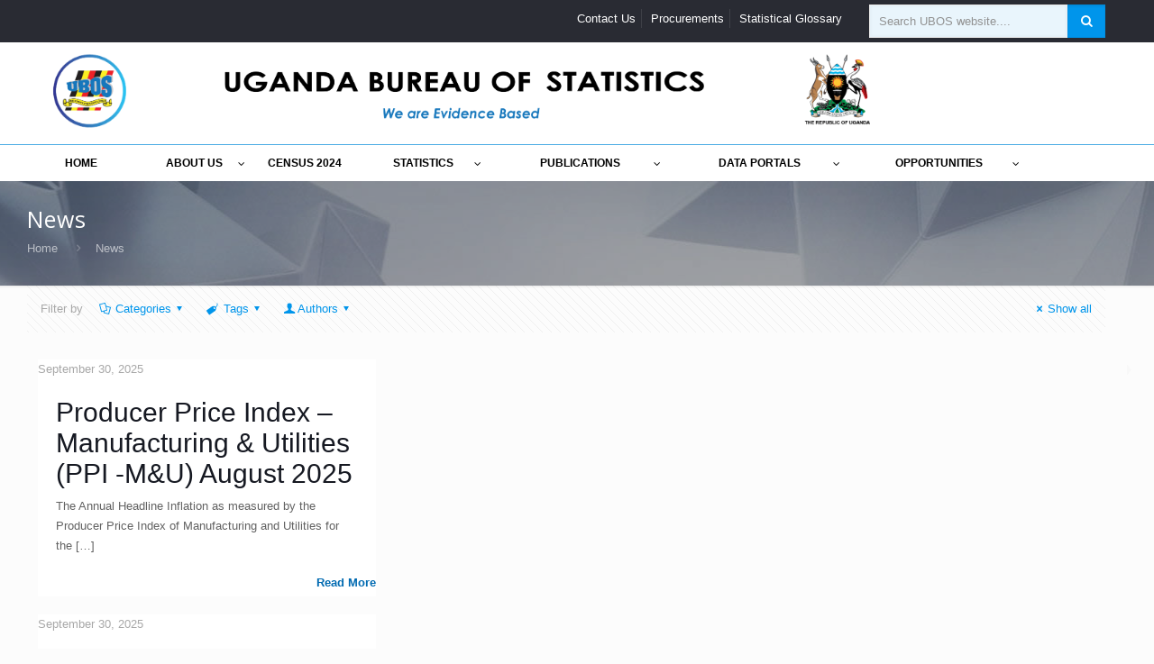

--- FILE ---
content_type: text/html; charset=UTF-8
request_url: https://www.ubos.org/news/page/6/
body_size: 29244
content:
<!DOCTYPE html>
<html class="no-js" lang="en-US" itemscope itemtype="https://schema.org/WebPage">

<!-- head -->
<head>
<!-- google tag manager -->
		
	<!-- Google Tag Manager -->
<script>(function(w,d,s,l,i){w[l]=w[l]||[];w[l].push({'gtm.start':
new Date().getTime(),event:'gtm.js'});var f=d.getElementsByTagName(s)[0],
j=d.createElement(s),dl=l!='dataLayer'?'&l='+l:'';j.async=true;j.src=
'https://www.googletagmanager.com/gtm.js?id='+i+dl;f.parentNode.insertBefore(j,f);
})(window,document,'script','dataLayer','GTM-KP928WNC');</script>
<!-- End Google Tag Manager -->

<!-- meta -->
<meta charset="UTF-8" />
<meta name="description" content="UBOS is the principal data collecting, processing, analysing and disseminating agency responsible for coordinating and supervising the National Statistical System. Official Statistics Provider for Uganda. Quality statistics for evidence-based policy, planning and decision making" />
<meta name="keywords" content="ubos,ubos.org, Uganda Bureau of Statistics,Uganda Population,Statistics,population of Uganda," />
    <meta name="google-site-verification" content="ONnB7EZJBnc4jOAWnCB8G2672xxWB5tNLUQ1K7ZYUVY" />
<meta name="viewport" content="width=device-width, initial-scale=1, maximum-scale=1" />
<meta name="description" content="UBOS" />

<link rel="shortcut icon" href="https://www.ubos.org/wp-content/uploads/2018/03/favicon.png" />

<!-- wp_head() -->
<!-- script | dynamic -->
<script id="mfn-dnmc-config-js">
//<![CDATA[
window.mfn_ajax = "https://www.ubos.org/wp-admin/admin-ajax.php";
window.mfn = {mobile_init:1240,nicescroll:40,parallax:"translate3d",responsive:1,retina_js:0};
window.mfn_lightbox = {disable:false,disableMobile:false,title:false,};
window.mfn_sliders = {blog:0,clients:0,offer:0,portfolio:0,shop:0,slider:0,testimonials:0};
//]]>
</script>
<meta name='robots' content='index, follow, max-image-preview:large, max-snippet:-1, max-video-preview:-1' />

	<!-- This site is optimized with the Yoast SEO plugin v26.7 - https://yoast.com/wordpress/plugins/seo/ -->
	<title>News - Page 6 of 70 - Uganda Bureau of Statistics</title>
	<link rel="canonical" href="https://www.ubos.org/news/page/6/" />
	<link rel="prev" href="https://www.ubos.org/news/page/5/" />
	<link rel="next" href="https://www.ubos.org/news/page/7/" />
	<meta property="og:locale" content="en_US" />
	<meta property="og:type" content="article" />
	<meta property="og:title" content="News - Page 6 of 70 - Uganda Bureau of Statistics" />
	<meta property="og:url" content="https://www.ubos.org/news/" />
	<meta property="og:site_name" content="Uganda Bureau of Statistics" />
	<meta name="twitter:card" content="summary_large_image" />
	<script type="application/ld+json" class="yoast-schema-graph">{"@context":"https://schema.org","@graph":[{"@type":["WebPage","CollectionPage"],"@id":"https://www.ubos.org/news/","url":"https://www.ubos.org/news/page/6/","name":"News - Page 6 of 70 - Uganda Bureau of Statistics","isPartOf":{"@id":"https://www.ubos.org/#website"},"datePublished":"2018-03-24T00:56:29+00:00","dateModified":"2018-03-24T01:01:50+00:00","breadcrumb":{"@id":"https://www.ubos.org/news/page/6/#breadcrumb"},"inLanguage":"en-US"},{"@type":"BreadcrumbList","@id":"https://www.ubos.org/news/page/6/#breadcrumb","itemListElement":[{"@type":"ListItem","position":1,"name":"Home","item":"https://www.ubos.org/"},{"@type":"ListItem","position":2,"name":"News"}]},{"@type":"WebSite","@id":"https://www.ubos.org/#website","url":"https://www.ubos.org/","name":"Uganda Bureau of Statistics","description":"UBOS","potentialAction":[{"@type":"SearchAction","target":{"@type":"EntryPoint","urlTemplate":"https://www.ubos.org/?s={search_term_string}"},"query-input":{"@type":"PropertyValueSpecification","valueRequired":true,"valueName":"search_term_string"}}],"inLanguage":"en-US"}]}</script>
	<!-- / Yoast SEO plugin. -->


<link rel='dns-prefetch' href='//stats.wp.com' />
<link rel='dns-prefetch' href='//maps.googleapis.com' />
<link rel='dns-prefetch' href='//fonts.googleapis.com' />
<link rel="alternate" type="application/rss+xml" title="Uganda Bureau of Statistics &raquo; Feed" href="https://www.ubos.org/feed/" />
<link rel="alternate" type="application/rss+xml" title="Uganda Bureau of Statistics &raquo; Comments Feed" href="https://www.ubos.org/comments/feed/" />
		<!-- This site uses the Google Analytics by MonsterInsights plugin v9.11.1 - Using Analytics tracking - https://www.monsterinsights.com/ -->
		<!-- Note: MonsterInsights is not currently configured on this site. The site owner needs to authenticate with Google Analytics in the MonsterInsights settings panel. -->
					<!-- No tracking code set -->
				<!-- / Google Analytics by MonsterInsights -->
		<style id='wp-img-auto-sizes-contain-inline-css' type='text/css'>
img:is([sizes=auto i],[sizes^="auto," i]){contain-intrinsic-size:3000px 1500px}
/*# sourceURL=wp-img-auto-sizes-contain-inline-css */
</style>
<style id='wp-emoji-styles-inline-css' type='text/css'>

	img.wp-smiley, img.emoji {
		display: inline !important;
		border: none !important;
		box-shadow: none !important;
		height: 1em !important;
		width: 1em !important;
		margin: 0 0.07em !important;
		vertical-align: -0.1em !important;
		background: none !important;
		padding: 0 !important;
	}
/*# sourceURL=wp-emoji-styles-inline-css */
</style>
<style id='wp-block-library-inline-css' type='text/css'>
:root{--wp-block-synced-color:#7a00df;--wp-block-synced-color--rgb:122,0,223;--wp-bound-block-color:var(--wp-block-synced-color);--wp-editor-canvas-background:#ddd;--wp-admin-theme-color:#007cba;--wp-admin-theme-color--rgb:0,124,186;--wp-admin-theme-color-darker-10:#006ba1;--wp-admin-theme-color-darker-10--rgb:0,107,160.5;--wp-admin-theme-color-darker-20:#005a87;--wp-admin-theme-color-darker-20--rgb:0,90,135;--wp-admin-border-width-focus:2px}@media (min-resolution:192dpi){:root{--wp-admin-border-width-focus:1.5px}}.wp-element-button{cursor:pointer}:root .has-very-light-gray-background-color{background-color:#eee}:root .has-very-dark-gray-background-color{background-color:#313131}:root .has-very-light-gray-color{color:#eee}:root .has-very-dark-gray-color{color:#313131}:root .has-vivid-green-cyan-to-vivid-cyan-blue-gradient-background{background:linear-gradient(135deg,#00d084,#0693e3)}:root .has-purple-crush-gradient-background{background:linear-gradient(135deg,#34e2e4,#4721fb 50%,#ab1dfe)}:root .has-hazy-dawn-gradient-background{background:linear-gradient(135deg,#faaca8,#dad0ec)}:root .has-subdued-olive-gradient-background{background:linear-gradient(135deg,#fafae1,#67a671)}:root .has-atomic-cream-gradient-background{background:linear-gradient(135deg,#fdd79a,#004a59)}:root .has-nightshade-gradient-background{background:linear-gradient(135deg,#330968,#31cdcf)}:root .has-midnight-gradient-background{background:linear-gradient(135deg,#020381,#2874fc)}:root{--wp--preset--font-size--normal:16px;--wp--preset--font-size--huge:42px}.has-regular-font-size{font-size:1em}.has-larger-font-size{font-size:2.625em}.has-normal-font-size{font-size:var(--wp--preset--font-size--normal)}.has-huge-font-size{font-size:var(--wp--preset--font-size--huge)}.has-text-align-center{text-align:center}.has-text-align-left{text-align:left}.has-text-align-right{text-align:right}.has-fit-text{white-space:nowrap!important}#end-resizable-editor-section{display:none}.aligncenter{clear:both}.items-justified-left{justify-content:flex-start}.items-justified-center{justify-content:center}.items-justified-right{justify-content:flex-end}.items-justified-space-between{justify-content:space-between}.screen-reader-text{border:0;clip-path:inset(50%);height:1px;margin:-1px;overflow:hidden;padding:0;position:absolute;width:1px;word-wrap:normal!important}.screen-reader-text:focus{background-color:#ddd;clip-path:none;color:#444;display:block;font-size:1em;height:auto;left:5px;line-height:normal;padding:15px 23px 14px;text-decoration:none;top:5px;width:auto;z-index:100000}html :where(.has-border-color){border-style:solid}html :where([style*=border-top-color]){border-top-style:solid}html :where([style*=border-right-color]){border-right-style:solid}html :where([style*=border-bottom-color]){border-bottom-style:solid}html :where([style*=border-left-color]){border-left-style:solid}html :where([style*=border-width]){border-style:solid}html :where([style*=border-top-width]){border-top-style:solid}html :where([style*=border-right-width]){border-right-style:solid}html :where([style*=border-bottom-width]){border-bottom-style:solid}html :where([style*=border-left-width]){border-left-style:solid}html :where(img[class*=wp-image-]){height:auto;max-width:100%}:where(figure){margin:0 0 1em}html :where(.is-position-sticky){--wp-admin--admin-bar--position-offset:var(--wp-admin--admin-bar--height,0px)}@media screen and (max-width:600px){html :where(.is-position-sticky){--wp-admin--admin-bar--position-offset:0px}}

/*# sourceURL=wp-block-library-inline-css */
</style><style id='global-styles-inline-css' type='text/css'>
:root{--wp--preset--aspect-ratio--square: 1;--wp--preset--aspect-ratio--4-3: 4/3;--wp--preset--aspect-ratio--3-4: 3/4;--wp--preset--aspect-ratio--3-2: 3/2;--wp--preset--aspect-ratio--2-3: 2/3;--wp--preset--aspect-ratio--16-9: 16/9;--wp--preset--aspect-ratio--9-16: 9/16;--wp--preset--color--black: #000000;--wp--preset--color--cyan-bluish-gray: #abb8c3;--wp--preset--color--white: #ffffff;--wp--preset--color--pale-pink: #f78da7;--wp--preset--color--vivid-red: #cf2e2e;--wp--preset--color--luminous-vivid-orange: #ff6900;--wp--preset--color--luminous-vivid-amber: #fcb900;--wp--preset--color--light-green-cyan: #7bdcb5;--wp--preset--color--vivid-green-cyan: #00d084;--wp--preset--color--pale-cyan-blue: #8ed1fc;--wp--preset--color--vivid-cyan-blue: #0693e3;--wp--preset--color--vivid-purple: #9b51e0;--wp--preset--gradient--vivid-cyan-blue-to-vivid-purple: linear-gradient(135deg,rgb(6,147,227) 0%,rgb(155,81,224) 100%);--wp--preset--gradient--light-green-cyan-to-vivid-green-cyan: linear-gradient(135deg,rgb(122,220,180) 0%,rgb(0,208,130) 100%);--wp--preset--gradient--luminous-vivid-amber-to-luminous-vivid-orange: linear-gradient(135deg,rgb(252,185,0) 0%,rgb(255,105,0) 100%);--wp--preset--gradient--luminous-vivid-orange-to-vivid-red: linear-gradient(135deg,rgb(255,105,0) 0%,rgb(207,46,46) 100%);--wp--preset--gradient--very-light-gray-to-cyan-bluish-gray: linear-gradient(135deg,rgb(238,238,238) 0%,rgb(169,184,195) 100%);--wp--preset--gradient--cool-to-warm-spectrum: linear-gradient(135deg,rgb(74,234,220) 0%,rgb(151,120,209) 20%,rgb(207,42,186) 40%,rgb(238,44,130) 60%,rgb(251,105,98) 80%,rgb(254,248,76) 100%);--wp--preset--gradient--blush-light-purple: linear-gradient(135deg,rgb(255,206,236) 0%,rgb(152,150,240) 100%);--wp--preset--gradient--blush-bordeaux: linear-gradient(135deg,rgb(254,205,165) 0%,rgb(254,45,45) 50%,rgb(107,0,62) 100%);--wp--preset--gradient--luminous-dusk: linear-gradient(135deg,rgb(255,203,112) 0%,rgb(199,81,192) 50%,rgb(65,88,208) 100%);--wp--preset--gradient--pale-ocean: linear-gradient(135deg,rgb(255,245,203) 0%,rgb(182,227,212) 50%,rgb(51,167,181) 100%);--wp--preset--gradient--electric-grass: linear-gradient(135deg,rgb(202,248,128) 0%,rgb(113,206,126) 100%);--wp--preset--gradient--midnight: linear-gradient(135deg,rgb(2,3,129) 0%,rgb(40,116,252) 100%);--wp--preset--font-size--small: 13px;--wp--preset--font-size--medium: 20px;--wp--preset--font-size--large: 36px;--wp--preset--font-size--x-large: 42px;--wp--preset--spacing--20: 0.44rem;--wp--preset--spacing--30: 0.67rem;--wp--preset--spacing--40: 1rem;--wp--preset--spacing--50: 1.5rem;--wp--preset--spacing--60: 2.25rem;--wp--preset--spacing--70: 3.38rem;--wp--preset--spacing--80: 5.06rem;--wp--preset--shadow--natural: 6px 6px 9px rgba(0, 0, 0, 0.2);--wp--preset--shadow--deep: 12px 12px 50px rgba(0, 0, 0, 0.4);--wp--preset--shadow--sharp: 6px 6px 0px rgba(0, 0, 0, 0.2);--wp--preset--shadow--outlined: 6px 6px 0px -3px rgb(255, 255, 255), 6px 6px rgb(0, 0, 0);--wp--preset--shadow--crisp: 6px 6px 0px rgb(0, 0, 0);}:where(.is-layout-flex){gap: 0.5em;}:where(.is-layout-grid){gap: 0.5em;}body .is-layout-flex{display: flex;}.is-layout-flex{flex-wrap: wrap;align-items: center;}.is-layout-flex > :is(*, div){margin: 0;}body .is-layout-grid{display: grid;}.is-layout-grid > :is(*, div){margin: 0;}:where(.wp-block-columns.is-layout-flex){gap: 2em;}:where(.wp-block-columns.is-layout-grid){gap: 2em;}:where(.wp-block-post-template.is-layout-flex){gap: 1.25em;}:where(.wp-block-post-template.is-layout-grid){gap: 1.25em;}.has-black-color{color: var(--wp--preset--color--black) !important;}.has-cyan-bluish-gray-color{color: var(--wp--preset--color--cyan-bluish-gray) !important;}.has-white-color{color: var(--wp--preset--color--white) !important;}.has-pale-pink-color{color: var(--wp--preset--color--pale-pink) !important;}.has-vivid-red-color{color: var(--wp--preset--color--vivid-red) !important;}.has-luminous-vivid-orange-color{color: var(--wp--preset--color--luminous-vivid-orange) !important;}.has-luminous-vivid-amber-color{color: var(--wp--preset--color--luminous-vivid-amber) !important;}.has-light-green-cyan-color{color: var(--wp--preset--color--light-green-cyan) !important;}.has-vivid-green-cyan-color{color: var(--wp--preset--color--vivid-green-cyan) !important;}.has-pale-cyan-blue-color{color: var(--wp--preset--color--pale-cyan-blue) !important;}.has-vivid-cyan-blue-color{color: var(--wp--preset--color--vivid-cyan-blue) !important;}.has-vivid-purple-color{color: var(--wp--preset--color--vivid-purple) !important;}.has-black-background-color{background-color: var(--wp--preset--color--black) !important;}.has-cyan-bluish-gray-background-color{background-color: var(--wp--preset--color--cyan-bluish-gray) !important;}.has-white-background-color{background-color: var(--wp--preset--color--white) !important;}.has-pale-pink-background-color{background-color: var(--wp--preset--color--pale-pink) !important;}.has-vivid-red-background-color{background-color: var(--wp--preset--color--vivid-red) !important;}.has-luminous-vivid-orange-background-color{background-color: var(--wp--preset--color--luminous-vivid-orange) !important;}.has-luminous-vivid-amber-background-color{background-color: var(--wp--preset--color--luminous-vivid-amber) !important;}.has-light-green-cyan-background-color{background-color: var(--wp--preset--color--light-green-cyan) !important;}.has-vivid-green-cyan-background-color{background-color: var(--wp--preset--color--vivid-green-cyan) !important;}.has-pale-cyan-blue-background-color{background-color: var(--wp--preset--color--pale-cyan-blue) !important;}.has-vivid-cyan-blue-background-color{background-color: var(--wp--preset--color--vivid-cyan-blue) !important;}.has-vivid-purple-background-color{background-color: var(--wp--preset--color--vivid-purple) !important;}.has-black-border-color{border-color: var(--wp--preset--color--black) !important;}.has-cyan-bluish-gray-border-color{border-color: var(--wp--preset--color--cyan-bluish-gray) !important;}.has-white-border-color{border-color: var(--wp--preset--color--white) !important;}.has-pale-pink-border-color{border-color: var(--wp--preset--color--pale-pink) !important;}.has-vivid-red-border-color{border-color: var(--wp--preset--color--vivid-red) !important;}.has-luminous-vivid-orange-border-color{border-color: var(--wp--preset--color--luminous-vivid-orange) !important;}.has-luminous-vivid-amber-border-color{border-color: var(--wp--preset--color--luminous-vivid-amber) !important;}.has-light-green-cyan-border-color{border-color: var(--wp--preset--color--light-green-cyan) !important;}.has-vivid-green-cyan-border-color{border-color: var(--wp--preset--color--vivid-green-cyan) !important;}.has-pale-cyan-blue-border-color{border-color: var(--wp--preset--color--pale-cyan-blue) !important;}.has-vivid-cyan-blue-border-color{border-color: var(--wp--preset--color--vivid-cyan-blue) !important;}.has-vivid-purple-border-color{border-color: var(--wp--preset--color--vivid-purple) !important;}.has-vivid-cyan-blue-to-vivid-purple-gradient-background{background: var(--wp--preset--gradient--vivid-cyan-blue-to-vivid-purple) !important;}.has-light-green-cyan-to-vivid-green-cyan-gradient-background{background: var(--wp--preset--gradient--light-green-cyan-to-vivid-green-cyan) !important;}.has-luminous-vivid-amber-to-luminous-vivid-orange-gradient-background{background: var(--wp--preset--gradient--luminous-vivid-amber-to-luminous-vivid-orange) !important;}.has-luminous-vivid-orange-to-vivid-red-gradient-background{background: var(--wp--preset--gradient--luminous-vivid-orange-to-vivid-red) !important;}.has-very-light-gray-to-cyan-bluish-gray-gradient-background{background: var(--wp--preset--gradient--very-light-gray-to-cyan-bluish-gray) !important;}.has-cool-to-warm-spectrum-gradient-background{background: var(--wp--preset--gradient--cool-to-warm-spectrum) !important;}.has-blush-light-purple-gradient-background{background: var(--wp--preset--gradient--blush-light-purple) !important;}.has-blush-bordeaux-gradient-background{background: var(--wp--preset--gradient--blush-bordeaux) !important;}.has-luminous-dusk-gradient-background{background: var(--wp--preset--gradient--luminous-dusk) !important;}.has-pale-ocean-gradient-background{background: var(--wp--preset--gradient--pale-ocean) !important;}.has-electric-grass-gradient-background{background: var(--wp--preset--gradient--electric-grass) !important;}.has-midnight-gradient-background{background: var(--wp--preset--gradient--midnight) !important;}.has-small-font-size{font-size: var(--wp--preset--font-size--small) !important;}.has-medium-font-size{font-size: var(--wp--preset--font-size--medium) !important;}.has-large-font-size{font-size: var(--wp--preset--font-size--large) !important;}.has-x-large-font-size{font-size: var(--wp--preset--font-size--x-large) !important;}
/*# sourceURL=global-styles-inline-css */
</style>

<style id='classic-theme-styles-inline-css' type='text/css'>
/*! This file is auto-generated */
.wp-block-button__link{color:#fff;background-color:#32373c;border-radius:9999px;box-shadow:none;text-decoration:none;padding:calc(.667em + 2px) calc(1.333em + 2px);font-size:1.125em}.wp-block-file__button{background:#32373c;color:#fff;text-decoration:none}
/*# sourceURL=/wp-includes/css/classic-themes.min.css */
</style>
<link rel='stylesheet' id='rs-plugin-settings-css' href='https://www.ubos.org/wp-content/plugins/revslider/public/assets/css/settings.css?ver=5.4.7.1' type='text/css' media='all' />
<style id='rs-plugin-settings-inline-css' type='text/css'>
#rs-demo-id {}
/*# sourceURL=rs-plugin-settings-inline-css */
</style>
<link rel='stylesheet' id='jetpack-instant-search-css' href='https://www.ubos.org/wp-content/plugins/jetpack/jetpack_vendor/automattic/jetpack-search/build/instant-search/jp-search.chunk-main-payload.css?minify=false&#038;ver=62e24c826fcd11ccbe81' type='text/css' media='all' />
<link rel='stylesheet' id='style-css' href='https://www.ubos.org/wp-content/themes/ubosug/style.css?ver=20.7.6.1' type='text/css' media='all' />
<link rel='stylesheet' id='mfn-base-css' href='https://www.ubos.org/wp-content/themes/ubosug/css/base.css?ver=20.7.6.1' type='text/css' media='all' />
<link rel='stylesheet' id='mfn-layout-css' href='https://www.ubos.org/wp-content/themes/ubosug/css/layout.css?ver=20.7.6.1' type='text/css' media='all' />
<link rel='stylesheet' id='mfn-shortcodes-css' href='https://www.ubos.org/wp-content/themes/ubosug/css/shortcodes.css?ver=20.7.6.1' type='text/css' media='all' />
<link rel='stylesheet' id='mfn-animations-css' href='https://www.ubos.org/wp-content/themes/ubosug/assets/animations/animations.min.css?ver=20.7.6.1' type='text/css' media='all' />
<link rel='stylesheet' id='mfn-jquery-ui-css' href='https://www.ubos.org/wp-content/themes/ubosug/assets/ui/jquery.ui.all.css?ver=20.7.6.1' type='text/css' media='all' />
<link rel='stylesheet' id='mfn-jplayer-css' href='https://www.ubos.org/wp-content/themes/ubosug/assets/jplayer/css/jplayer.blue.monday.css?ver=20.7.6.1' type='text/css' media='all' />
<link rel='stylesheet' id='mfn-responsive-css' href='https://www.ubos.org/wp-content/themes/ubosug/css/responsive.css?ver=20.7.6.1' type='text/css' media='all' />
<link rel='stylesheet' id='Open+Sans-css' href='https://fonts.googleapis.com/css?family=Open+Sans%3A1%2C300%2C400%2C400italic%2C500%2C700%2C700italic&#038;ver=6.9' type='text/css' media='all' />
<link rel='stylesheet' id='Roboto-css' href='https://fonts.googleapis.com/css?family=Roboto%3A1%2C300%2C400%2C400italic%2C500%2C700%2C700italic&#038;ver=6.9' type='text/css' media='all' />
<link rel='stylesheet' id='ubermenu-css' href='https://www.ubos.org/wp-content/plugins/ubermenu/pro/assets/css/ubermenu.min.css?ver=3.2.6' type='text/css' media='all' />
<link rel='stylesheet' id='ubermenu-black-white-2-css' href='https://www.ubos.org/wp-content/plugins/ubermenu/assets/css/skins/blackwhite2.css?ver=6.9' type='text/css' media='all' />
<link rel='stylesheet' id='ubermenu-font-awesome-css' href='https://www.ubos.org/wp-content/plugins/ubermenu/assets/css/fontawesome/css/font-awesome.min.css?ver=4.3' type='text/css' media='all' />
<script type="text/javascript" src="https://www.ubos.org/wp-includes/js/jquery/jquery.min.js?ver=3.7.1" id="jquery-core-js"></script>
<script type="text/javascript" src="https://www.ubos.org/wp-includes/js/jquery/jquery-migrate.min.js?ver=3.4.1" id="jquery-migrate-js"></script>
<script type="text/javascript" src="https://www.ubos.org/wp-content/plugins/revslider/public/assets/js/jquery.themepunch.tools.min.js?ver=5.4.7.1" id="tp-tools-js"></script>
<script type="text/javascript" src="https://www.ubos.org/wp-content/plugins/revslider/public/assets/js/jquery.themepunch.revolution.min.js?ver=5.4.7.1" id="revmin-js"></script>
<link rel="https://api.w.org/" href="https://www.ubos.org/wp-json/" /><link rel="EditURI" type="application/rsd+xml" title="RSD" href="https://www.ubos.org/xmlrpc.php?rsd" />
<style id="ubermenu-custom-generated-css">
/** UberMenu Custom Menu Item Styles (Menu Item Settings) **/
/* 2358 */  .ubermenu .ubermenu-item.ubermenu-item-2358 > .ubermenu-target { color:#676767; }
/* 2701 */  .ubermenu .ubermenu-item.ubermenu-item-2701 > .ubermenu-target { color:#686868; }
            .ubermenu .ubermenu-item.ubermenu-item-2701.ubermenu-active > .ubermenu-target, .ubermenu .ubermenu-item.ubermenu-item-2701:hover > .ubermenu-target, .ubermenu .ubermenu-submenu .ubermenu-item.ubermenu-item-2701.ubermenu-active > .ubermenu-target, .ubermenu .ubermenu-submenu .ubermenu-item.ubermenu-item-2701:hover > .ubermenu-target { color:#dd3333; }
            .ubermenu .ubermenu-item.ubermenu-item-2701.ubermenu-current-menu-item > .ubermenu-target,.ubermenu .ubermenu-item.ubermenu-item-2701.ubermenu-current-menu-ancestor > .ubermenu-target { color:#686868; }
/* 2705 */  .ubermenu .ubermenu-item.ubermenu-item-2705 > .ubermenu-target { color:#686868; }
            .ubermenu .ubermenu-item.ubermenu-item-2705.ubermenu-active > .ubermenu-target, .ubermenu .ubermenu-item.ubermenu-item-2705:hover > .ubermenu-target, .ubermenu .ubermenu-submenu .ubermenu-item.ubermenu-item-2705.ubermenu-active > .ubermenu-target, .ubermenu .ubermenu-submenu .ubermenu-item.ubermenu-item-2705:hover > .ubermenu-target { color:#dd3333; }
            .ubermenu .ubermenu-item.ubermenu-item-2705.ubermenu-current-menu-item > .ubermenu-target,.ubermenu .ubermenu-item.ubermenu-item-2705.ubermenu-current-menu-ancestor > .ubermenu-target { color:#686868; }

/* Status: Loaded from Transient */

</style>	<style>img#wpstats{display:none}</style>
		<!-- style | dynamic -->
<style id="mfn-dnmc-style-css">
@media only screen and (min-width: 1240px) {body:not(.header-simple) #Top_bar #menu{display:block!important}.tr-menu #Top_bar #menu{background:none!important}#Top_bar .menu > li > ul.mfn-megamenu{width:984px}#Top_bar .menu > li > ul.mfn-megamenu > li{float:left}#Top_bar .menu > li > ul.mfn-megamenu > li.mfn-megamenu-cols-1{width:100%}#Top_bar .menu > li > ul.mfn-megamenu > li.mfn-megamenu-cols-2{width:50%}#Top_bar .menu > li > ul.mfn-megamenu > li.mfn-megamenu-cols-3{width:33.33%}#Top_bar .menu > li > ul.mfn-megamenu > li.mfn-megamenu-cols-4{width:25%}#Top_bar .menu > li > ul.mfn-megamenu > li.mfn-megamenu-cols-5{width:20%}#Top_bar .menu > li > ul.mfn-megamenu > li.mfn-megamenu-cols-6{width:16.66%}#Top_bar .menu > li > ul.mfn-megamenu > li > ul{display:block!important;position:inherit;left:auto;top:auto;border-width:0 1px 0 0}#Top_bar .menu > li > ul.mfn-megamenu > li:last-child > ul{border:0}#Top_bar .menu > li > ul.mfn-megamenu > li > ul li{width:auto}#Top_bar .menu > li > ul.mfn-megamenu a.mfn-megamenu-title{text-transform:uppercase;font-weight:400;background:none}#Top_bar .menu > li > ul.mfn-megamenu a .menu-arrow{display:none}.menuo-right #Top_bar .menu > li > ul.mfn-megamenu{left:auto;right:0}.menuo-right #Top_bar .menu > li > ul.mfn-megamenu-bg{box-sizing:border-box}#Top_bar .menu > li > ul.mfn-megamenu-bg{padding:20px 166px 20px 20px;background-repeat:no-repeat;background-position:right bottom}.rtl #Top_bar .menu > li > ul.mfn-megamenu-bg{padding-left:166px;padding-right:20px;background-position:left bottom}#Top_bar .menu > li > ul.mfn-megamenu-bg > li{background:none}#Top_bar .menu > li > ul.mfn-megamenu-bg > li a{border:none}#Top_bar .menu > li > ul.mfn-megamenu-bg > li > ul{background:none!important;-webkit-box-shadow:0 0 0 0;-moz-box-shadow:0 0 0 0;box-shadow:0 0 0 0}.mm-vertical #Top_bar .container{position:relative;}.mm-vertical #Top_bar .top_bar_left{position:static;}.mm-vertical #Top_bar .menu > li ul{box-shadow:0 0 0 0 transparent!important;background-image:none;}.mm-vertical #Top_bar .menu > li > ul.mfn-megamenu{width:98%!important;margin:0 1%;padding:20px 0;}.mm-vertical.header-plain #Top_bar .menu > li > ul.mfn-megamenu{width:100%!important;margin:0;}.mm-vertical #Top_bar .menu > li > ul.mfn-megamenu > li{display:table-cell;float:none!important;width:10%;padding:0 15px;border-right:1px solid rgba(0, 0, 0, 0.05);}.mm-vertical #Top_bar .menu > li > ul.mfn-megamenu > li:last-child{border-right-width:0}.mm-vertical #Top_bar .menu > li > ul.mfn-megamenu > li.hide-border{border-right-width:0}.mm-vertical #Top_bar .menu > li > ul.mfn-megamenu > li a{border-bottom-width:0;padding:9px 15px;line-height:120%;}.mm-vertical #Top_bar .menu > li > ul.mfn-megamenu a.mfn-megamenu-title{font-weight:700;}.rtl .mm-vertical #Top_bar .menu > li > ul.mfn-megamenu > li:first-child{border-right-width:0}.rtl .mm-vertical #Top_bar .menu > li > ul.mfn-megamenu > li:last-child{border-right-width:1px}#Header_creative #Top_bar .menu > li > ul.mfn-megamenu{width:980px!important;margin:0;}.header-plain:not(.menuo-right) #Header .top_bar_left{width:auto!important}.header-stack.header-center #Top_bar #menu{display:inline-block!important}.header-simple #Top_bar #menu{display:none;height:auto;width:300px;bottom:auto;top:100%;right:1px;position:absolute;margin:0}.header-simple #Header a.responsive-menu-toggle{display:block;right:10px}.header-simple #Top_bar #menu > ul{width:100%;float:left}.header-simple #Top_bar #menu ul li{width:100%;padding-bottom:0;border-right:0;position:relative}.header-simple #Top_bar #menu ul li a{padding:0 20px;margin:0;display:block;height:auto;line-height:normal;border:none}.header-simple #Top_bar #menu ul li a:after{display:none}.header-simple #Top_bar #menu ul li a span{border:none;line-height:44px;display:inline;padding:0}.header-simple #Top_bar #menu ul li.submenu .menu-toggle{display:block;position:absolute;right:0;top:0;width:44px;height:44px;line-height:44px;font-size:30px;font-weight:300;text-align:center;cursor:pointer;color:#444;opacity:0.33;}.header-simple #Top_bar #menu ul li.submenu .menu-toggle:after{content:"+"}.header-simple #Top_bar #menu ul li.hover > .menu-toggle:after{content:"-"}.header-simple #Top_bar #menu ul li.hover a{border-bottom:0}.header-simple #Top_bar #menu ul.mfn-megamenu li .menu-toggle{display:none}.header-simple #Top_bar #menu ul li ul{position:relative!important;left:0!important;top:0;padding:0;margin:0!important;width:auto!important;background-image:none}.header-simple #Top_bar #menu ul li ul li{width:100%!important;display:block;padding:0;}.header-simple #Top_bar #menu ul li ul li a{padding:0 20px 0 30px}.header-simple #Top_bar #menu ul li ul li a .menu-arrow{display:none}.header-simple #Top_bar #menu ul li ul li a span{padding:0}.header-simple #Top_bar #menu ul li ul li a span:after{display:none!important}.header-simple #Top_bar .menu > li > ul.mfn-megamenu a.mfn-megamenu-title{text-transform:uppercase;font-weight:400}.header-simple #Top_bar .menu > li > ul.mfn-megamenu > li > ul{display:block!important;position:inherit;left:auto;top:auto}.header-simple #Top_bar #menu ul li ul li ul{border-left:0!important;padding:0;top:0}.header-simple #Top_bar #menu ul li ul li ul li a{padding:0 20px 0 40px}.rtl.header-simple #Top_bar #menu{left:1px;right:auto}.rtl.header-simple #Top_bar a.responsive-menu-toggle{left:10px;right:auto}.rtl.header-simple #Top_bar #menu ul li.submenu .menu-toggle{left:0;right:auto}.rtl.header-simple #Top_bar #menu ul li ul{left:auto!important;right:0!important}.rtl.header-simple #Top_bar #menu ul li ul li a{padding:0 30px 0 20px}.rtl.header-simple #Top_bar #menu ul li ul li ul li a{padding:0 40px 0 20px}.menu-highlight #Top_bar .menu > li{margin:0 2px}.menu-highlight:not(.header-creative) #Top_bar .menu > li > a{margin:20px 0;padding:0;-webkit-border-radius:5px;border-radius:5px}.menu-highlight #Top_bar .menu > li > a:after{display:none}.menu-highlight #Top_bar .menu > li > a span:not(.description){line-height:50px}.menu-highlight #Top_bar .menu > li > a span.description{display:none}.menu-highlight.header-stack #Top_bar .menu > li > a{margin:10px 0!important}.menu-highlight.header-stack #Top_bar .menu > li > a span:not(.description){line-height:40px}.menu-highlight.header-transparent #Top_bar .menu > li > a{margin:5px 0}.menu-highlight.header-simple #Top_bar #menu ul li,.menu-highlight.header-creative #Top_bar #menu ul li{margin:0}.menu-highlight.header-simple #Top_bar #menu ul li > a,.menu-highlight.header-creative #Top_bar #menu ul li > a{-webkit-border-radius:0;border-radius:0}.menu-highlight:not(.header-fixed):not(.header-simple) #Top_bar.is-sticky .menu > li > a{margin:10px 0!important;padding:5px 0!important}.menu-highlight:not(.header-fixed):not(.header-simple) #Top_bar.is-sticky .menu > li > a span{line-height:30px!important}.header-modern.menu-highlight.menuo-right .menu_wrapper{margin-right:20px}.menu-line-below #Top_bar .menu > li > a:after{top:auto;bottom:-4px}.menu-line-below #Top_bar.is-sticky .menu > li > a:after{top:auto;bottom:-4px}.menu-line-below-80 #Top_bar:not(.is-sticky) .menu > li > a:after{height:4px;left:10%;top:50%;margin-top:20px;width:80%}.menu-line-below-80-1 #Top_bar:not(.is-sticky) .menu > li > a:after{height:1px;left:10%;top:50%;margin-top:20px;width:80%}.menu-link-color #Top_bar .menu > li > a:after{display:none!important}.menu-arrow-top #Top_bar .menu > li > a:after{background:none repeat scroll 0 0 rgba(0,0,0,0)!important;border-color:#ccc transparent transparent;border-style:solid;border-width:7px 7px 0;display:block;height:0;left:50%;margin-left:-7px;top:0!important;width:0}.menu-arrow-top.header-transparent #Top_bar .menu > li > a:after,.menu-arrow-top.header-plain #Top_bar .menu > li > a:after{display:none}.menu-arrow-top #Top_bar.is-sticky .menu > li > a:after{top:0!important}.menu-arrow-bottom #Top_bar .menu > li > a:after{background:none!important;border-color:transparent transparent #ccc;border-style:solid;border-width:0 7px 7px;display:block;height:0;left:50%;margin-left:-7px;top:auto;bottom:0;width:0}.menu-arrow-bottom.header-transparent #Top_bar .menu > li > a:after,.menu-arrow-bottom.header-plain #Top_bar .menu > li > a:after{display:none}.menu-arrow-bottom #Top_bar.is-sticky .menu > li > a:after{top:auto;bottom:0}.menuo-no-borders #Top_bar .menu > li > a span:not(.description){border-right-width:0}.menuo-no-borders #Header_creative #Top_bar .menu > li > a span{border-bottom-width:0}.menuo-right #Top_bar .menu_wrapper{float:right}.menuo-right.header-stack:not(.header-center) #Top_bar .menu_wrapper{margin-right:150px}body.header-creative{padding-left:50px}body.header-creative.header-open{padding-left:250px}body.error404,body.under-construction,body.template-blank{padding-left:0!important}.header-creative.footer-fixed #Footer,.header-creative.footer-sliding #Footer,.header-creative.footer-stick #Footer.is-sticky{box-sizing:border-box;padding-left:50px;}.header-open.footer-fixed #Footer,.header-open.footer-sliding #Footer,.header-creative.footer-stick #Footer.is-sticky{padding-left:250px;}.header-rtl.header-creative.footer-fixed #Footer,.header-rtl.header-creative.footer-sliding #Footer,.header-rtl.header-creative.footer-stick #Footer.is-sticky{padding-left:0;padding-right:50px;}.header-rtl.header-open.footer-fixed #Footer,.header-rtl.header-open.footer-sliding #Footer,.header-rtl.header-creative.footer-stick #Footer.is-sticky{padding-right:250px;}#Header_creative{background:#fff;position:fixed;width:250px;height:100%;left:-200px;top:0;z-index:9002;-webkit-box-shadow:2px 0 4px 2px rgba(0,0,0,.15);box-shadow:2px 0 4px 2px rgba(0,0,0,.15)}#Header_creative .container{width:100%}#Header_creative .creative-wrapper{opacity:0;margin-right:50px}#Header_creative a.creative-menu-toggle{display:block;width:34px;height:34px;line-height:34px;font-size:22px;text-align:center;position:absolute;top:10px;right:8px;border-radius:3px}.admin-bar #Header_creative a.creative-menu-toggle{top:42px}#Header_creative #Top_bar{position:static;width:100%}#Header_creative #Top_bar .top_bar_left{width:100%!important;float:none}#Header_creative #Top_bar .top_bar_right{width:100%!important;float:none;height:auto;margin-bottom:35px;text-align:center;padding:0 20px;top:0;-webkit-box-sizing:border-box;-moz-box-sizing:border-box;box-sizing:border-box}#Header_creative #Top_bar .top_bar_right:before{display:none}#Header_creative #Top_bar .top_bar_right_wrapper{top:0}#Header_creative #Top_bar .logo{float:none;text-align:center;margin:15px 0}#Header_creative #Top_bar .menu_wrapper{float:none;margin:0 0 30px}#Header_creative #Top_bar .menu > li{width:100%;float:none;position:relative}#Header_creative #Top_bar .menu > li > a{padding:0;text-align:center}#Header_creative #Top_bar .menu > li > a:after{display:none}#Header_creative #Top_bar .menu > li > a span{border-right:0;border-bottom-width:1px;line-height:38px}#Header_creative #Top_bar .menu li ul{left:100%;right:auto;top:0;box-shadow:2px 2px 2px 0 rgba(0,0,0,0.03);-webkit-box-shadow:2px 2px 2px 0 rgba(0,0,0,0.03)}#Header_creative #Top_bar .menu > li > ul.mfn-megamenu{width:700px!important;}#Header_creative #Top_bar .menu > li > ul.mfn-megamenu > li > ul{left:0}#Header_creative #Top_bar .menu li ul li a{padding-top:9px;padding-bottom:8px}#Header_creative #Top_bar .menu li ul li ul{top:0!important}#Header_creative #Top_bar .menu > li > a span.description{display:block;font-size:13px;line-height:28px!important;clear:both}#Header_creative #Top_bar .search_wrapper{left:100%;top:auto;bottom:0}#Header_creative #Top_bar a#header_cart{display:inline-block;float:none;top:3px}#Header_creative #Top_bar a#search_button{display:inline-block;float:none;top:3px}#Header_creative #Top_bar .wpml-languages{display:inline-block;float:none;top:0}#Header_creative #Top_bar .wpml-languages.enabled:hover a.active{padding-bottom:9px}#Header_creative #Top_bar a.button.action_button{display:inline-block;float:none;top:16px;margin:0}#Header_creative #Top_bar .banner_wrapper{display:block;text-align:center}#Header_creative #Top_bar .banner_wrapper img{max-width:100%;height:auto;display:inline-block}#Header_creative #Action_bar{display:none;position:absolute;bottom:0;top:auto;clear:both;padding:0 20px;box-sizing:border-box}#Header_creative #Action_bar .social{float:none;text-align:center;padding:5px 0 15px}#Header_creative #Action_bar .social li{margin-bottom:2px}#Header_creative .social li a{color:rgba(0,0,0,.5)}#Header_creative .social li a:hover{color:#000}#Header_creative .creative-social{position:absolute;bottom:10px;right:0;width:50px}#Header_creative .creative-social li{display:block;float:none;width:100%;text-align:center;margin-bottom:5px}.header-creative .fixed-nav.fixed-nav-prev{margin-left:50px}.header-creative.header-open .fixed-nav.fixed-nav-prev{margin-left:250px}.menuo-last #Header_creative #Top_bar .menu li.last ul{top:auto;bottom:0}.header-open #Header_creative{left:0}.header-open #Header_creative .creative-wrapper{opacity:1;margin:0!important;}.header-open #Header_creative .creative-menu-toggle,.header-open #Header_creative .creative-social{display:none}.header-open #Header_creative #Action_bar{display:block}body.header-rtl.header-creative{padding-left:0;padding-right:50px}.header-rtl #Header_creative{left:auto;right:-200px}.header-rtl.nice-scroll #Header_creative{margin-right:10px}.header-rtl #Header_creative .creative-wrapper{margin-left:50px;margin-right:0}.header-rtl #Header_creative a.creative-menu-toggle{left:8px;right:auto}.header-rtl #Header_creative .creative-social{left:0;right:auto}.header-rtl #Footer #back_to_top.sticky{right:125px}.header-rtl #popup_contact{right:70px}.header-rtl #Header_creative #Top_bar .menu li ul{left:auto;right:100%}.header-rtl #Header_creative #Top_bar .search_wrapper{left:auto;right:100%;}.header-rtl .fixed-nav.fixed-nav-prev{margin-left:0!important}.header-rtl .fixed-nav.fixed-nav-next{margin-right:50px}body.header-rtl.header-creative.header-open{padding-left:0;padding-right:250px!important}.header-rtl.header-open #Header_creative{left:auto;right:0}.header-rtl.header-open #Footer #back_to_top.sticky{right:325px}.header-rtl.header-open #popup_contact{right:270px}.header-rtl.header-open .fixed-nav.fixed-nav-next{margin-right:250px}#Header_creative.active{left:-1px;}.header-rtl #Header_creative.active{left:auto;right:-1px;}#Header_creative.active .creative-wrapper{opacity:1;margin:0}.header-creative .vc_row[data-vc-full-width]{padding-left:50px}.header-creative.header-open .vc_row[data-vc-full-width]{padding-left:250px}.header-open .vc_parallax .vc_parallax-inner { left:auto; width: calc(100% - 250px); }.header-open.header-rtl .vc_parallax .vc_parallax-inner { left:0; right:auto; }#Header_creative.scroll{height:100%;overflow-y:auto}#Header_creative.scroll:not(.dropdown) .menu li ul{display:none!important}#Header_creative.scroll #Action_bar{position:static}#Header_creative.dropdown{outline:none}#Header_creative.dropdown #Top_bar .menu_wrapper{float:left}#Header_creative.dropdown #Top_bar #menu ul li{position:relative;float:left}#Header_creative.dropdown #Top_bar #menu ul li a:after{display:none}#Header_creative.dropdown #Top_bar #menu ul li a span{line-height:38px;padding:0}#Header_creative.dropdown #Top_bar #menu ul li.submenu .menu-toggle{display:block;position:absolute;right:0;top:0;width:38px;height:38px;line-height:38px;font-size:26px;font-weight:300;text-align:center;cursor:pointer;color:#444;opacity:0.33;}#Header_creative.dropdown #Top_bar #menu ul li.submenu .menu-toggle:after{content:"+"}#Header_creative.dropdown #Top_bar #menu ul li.hover > .menu-toggle:after{content:"-"}#Header_creative.dropdown #Top_bar #menu ul li.hover a{border-bottom:0}#Header_creative.dropdown #Top_bar #menu ul.mfn-megamenu li .menu-toggle{display:none}#Header_creative.dropdown #Top_bar #menu ul li ul{position:relative!important;left:0!important;top:0;padding:0;margin-left:0!important;width:auto!important;background-image:none}#Header_creative.dropdown #Top_bar #menu ul li ul li{width:100%!important}#Header_creative.dropdown #Top_bar #menu ul li ul li a{padding:0 10px;text-align:center}#Header_creative.dropdown #Top_bar #menu ul li ul li a .menu-arrow{display:none}#Header_creative.dropdown #Top_bar #menu ul li ul li a span{padding:0}#Header_creative.dropdown #Top_bar #menu ul li ul li a span:after{display:none!important}#Header_creative.dropdown #Top_bar .menu > li > ul.mfn-megamenu a.mfn-megamenu-title{text-transform:uppercase;font-weight:400}#Header_creative.dropdown #Top_bar .menu > li > ul.mfn-megamenu > li > ul{display:block!important;position:inherit;left:auto;top:auto}#Header_creative.dropdown #Top_bar #menu ul li ul li ul{border-left:0!important;padding:0;top:0}#Header_creative{transition: left .5s ease-in-out, right .5s ease-in-out;}#Header_creative .creative-wrapper{transition: opacity .5s ease-in-out, margin 0s ease-in-out .5s;}#Header_creative.active .creative-wrapper{transition: opacity .5s ease-in-out, margin 0s ease-in-out;}}@media only screen and (min-width: 1240px) {#Top_bar.is-sticky{position:fixed!important;width:100%;left:0;top:-60px;height:60px;z-index:701;background:#fff;opacity:.97;filter:alpha(opacity = 97);-webkit-box-shadow:0 2px 5px 0 rgba(0,0,0,0.1);-moz-box-shadow:0 2px 5px 0 rgba(0,0,0,0.1);box-shadow:0 2px 5px 0 rgba(0,0,0,0.1)}.layout-boxed.header-boxed #Top_bar.is-sticky{max-width:1240px;left:50%;-webkit-transform:translateX(-50%);transform:translateX(-50%)}.layout-boxed.header-boxed.nice-scroll #Top_bar.is-sticky{margin-left:-5px}#Top_bar.is-sticky .top_bar_left,#Top_bar.is-sticky .top_bar_right,#Top_bar.is-sticky .top_bar_right:before{background:none}#Top_bar.is-sticky .top_bar_right{top:-4px;height:auto;}#Top_bar.is-sticky .top_bar_right_wrapper{top:15px}.header-plain #Top_bar.is-sticky .top_bar_right_wrapper{top:0}#Top_bar.is-sticky .logo{width:auto;margin:0 30px 0 20px;padding:0}#Top_bar.is-sticky #logo{padding:5px 0!important;height:50px!important;line-height:50px!important}.logo-no-sticky-padding #Top_bar.is-sticky #logo{height:60px!important;line-height:60px!important}#Top_bar.is-sticky #logo img.logo-main{display:none}#Top_bar.is-sticky #logo img.logo-sticky{display:inline;max-height:35px;}#Top_bar.is-sticky .menu_wrapper{clear:none}#Top_bar.is-sticky .menu_wrapper .menu > li > a{padding:15px 0}#Top_bar.is-sticky .menu > li > a,#Top_bar.is-sticky .menu > li > a span{line-height:30px}#Top_bar.is-sticky .menu > li > a:after{top:auto;bottom:-4px}#Top_bar.is-sticky .menu > li > a span.description{display:none}#Top_bar.is-sticky .secondary_menu_wrapper,#Top_bar.is-sticky .banner_wrapper{display:none}.header-overlay #Top_bar.is-sticky{display:none}.sticky-dark #Top_bar.is-sticky{background:rgba(0,0,0,.8)}.sticky-dark #Top_bar.is-sticky #menu{background:rgba(0,0,0,.8)}.sticky-dark #Top_bar.is-sticky .menu > li > a{color:#fff}.sticky-dark #Top_bar.is-sticky .top_bar_right a{color:rgba(255,255,255,.5)}.sticky-dark #Top_bar.is-sticky .wpml-languages a.active,.sticky-dark #Top_bar.is-sticky .wpml-languages ul.wpml-lang-dropdown{background:rgba(0,0,0,0.3);border-color:rgba(0,0,0,0.1)}}@media only screen and (min-width: 768px) and (max-width: 1240px){.header_placeholder{height:0!important}}@media only screen and (max-width: 1239px){#Top_bar #menu{display:none;height:auto;width:300px;bottom:auto;top:100%;right:1px;position:absolute;margin:0}#Top_bar a.responsive-menu-toggle{display:block}#Top_bar #menu > ul{width:100%;float:left}#Top_bar #menu ul li{width:100%;padding-bottom:0;border-right:0;position:relative}#Top_bar #menu ul li a{padding:0 25px;margin:0;display:block;height:auto;line-height:normal;border:none}#Top_bar #menu ul li a:after{display:none}#Top_bar #menu ul li a span{border:none;line-height:44px;display:inline;padding:0}#Top_bar #menu ul li a span.description{margin:0 0 0 5px}#Top_bar #menu ul li.submenu .menu-toggle{display:block;position:absolute;right:15px;top:0;width:44px;height:44px;line-height:44px;font-size:30px;font-weight:300;text-align:center;cursor:pointer;color:#444;opacity:0.33;}#Top_bar #menu ul li.submenu .menu-toggle:after{content:"+"}#Top_bar #menu ul li.hover > .menu-toggle:after{content:"-"}#Top_bar #menu ul li.hover a{border-bottom:0}#Top_bar #menu ul li a span:after{display:none!important}#Top_bar #menu ul.mfn-megamenu li .menu-toggle{display:none}#Top_bar #menu ul li ul{position:relative!important;left:0!important;top:0;padding:0;margin-left:0!important;width:auto!important;background-image:none!important;box-shadow:0 0 0 0 transparent!important;-webkit-box-shadow:0 0 0 0 transparent!important}#Top_bar #menu ul li ul li{width:100%!important}#Top_bar #menu ul li ul li a{padding:0 20px 0 35px}#Top_bar #menu ul li ul li a .menu-arrow{display:none}#Top_bar #menu ul li ul li a span{padding:0}#Top_bar #menu ul li ul li a span:after{display:none!important}#Top_bar .menu > li > ul.mfn-megamenu a.mfn-megamenu-title{text-transform:uppercase;font-weight:400}#Top_bar .menu > li > ul.mfn-megamenu > li > ul{display:block!important;position:inherit;left:auto;top:auto}#Top_bar #menu ul li ul li ul{border-left:0!important;padding:0;top:0}#Top_bar #menu ul li ul li ul li a{padding:0 20px 0 45px}.rtl #Top_bar #menu{left:1px;right:auto}.rtl #Top_bar a.responsive-menu-toggle{left:20px;right:auto}.rtl #Top_bar #menu ul li.submenu .menu-toggle{left:15px;right:auto;border-left:none;border-right:1px solid #eee}.rtl #Top_bar #menu ul li ul{left:auto!important;right:0!important}.rtl #Top_bar #menu ul li ul li a{padding:0 30px 0 20px}.rtl #Top_bar #menu ul li ul li ul li a{padding:0 40px 0 20px}.header-stack .menu_wrapper a.responsive-menu-toggle{position:static!important;margin:11px 0!important}.header-stack .menu_wrapper #menu{left:0;right:auto}.rtl.header-stack #Top_bar #menu{left:auto;right:0}.admin-bar #Header_creative{top:32px}.header-creative.layout-boxed{padding-top:85px}.header-creative.layout-full-width #Wrapper{padding-top:60px}#Header_creative{position:fixed;width:100%;left:0!important;top:0;z-index:1001}#Header_creative .creative-wrapper{display:block!important;opacity:1!important}#Header_creative .creative-menu-toggle,#Header_creative .creative-social{display:none!important;opacity:1!important;filter:alpha(opacity=100)!important}#Header_creative #Top_bar{position:static;width:100%}#Header_creative #Top_bar #logo{height:50px;line-height:50px;padding:5px 0}#Header_creative #Top_bar #logo img.logo-sticky{max-height:40px!important}#Header_creative #logo img.logo-main{display:none}#Header_creative #logo img.logo-sticky{display:inline-block}.logo-no-sticky-padding #Header_creative #Top_bar #logo{height:60px;line-height:60px;padding:0}.logo-no-sticky-padding #Header_creative #Top_bar #logo img.logo-sticky{max-height:60px!important}#Header_creative #Top_bar #header_cart{top:21px}#Header_creative #Top_bar #search_button{top:20px}#Header_creative #Top_bar .wpml-languages{top:11px}#Header_creative #Top_bar .action_button{top:9px}#Header_creative #Top_bar .top_bar_right{height:60px;top:0}#Header_creative #Top_bar .top_bar_right:before{display:none}#Header_creative #Top_bar .top_bar_right_wrapper{top:0}#Header_creative #Action_bar{display:none}#Header_creative.scroll{overflow:visible!important}}#Header_wrapper, #Intro {background-color: #ffffff;}#Subheader {background-color: rgba(247, 247, 247, 1);}.header-classic #Action_bar, .header-fixed #Action_bar, .header-plain #Action_bar, .header-split #Action_bar, .header-stack #Action_bar {background-color: #292b33;}#Sliding-top {background-color: #545454;}#Sliding-top a.sliding-top-control {border-right-color: #545454;}#Sliding-top.st-center a.sliding-top-control,#Sliding-top.st-left a.sliding-top-control {border-top-color: #545454;}#Footer {background-color: #292b33;}body, ul.timeline_items, .icon_box a .desc, .icon_box a:hover .desc, .feature_list ul li a, .list_item a, .list_item a:hover,.widget_recent_entries ul li a, .flat_box a, .flat_box a:hover, .story_box .desc, .content_slider.carouselul li a .title,.content_slider.flat.description ul li .desc, .content_slider.flat.description ul li a .desc, .post-nav.minimal a i {color: #626262;}.post-nav.minimal a svg {fill: #626262;}.themecolor, .opening_hours .opening_hours_wrapper li span, .fancy_heading_icon .icon_top,.fancy_heading_arrows .icon-right-dir, .fancy_heading_arrows .icon-left-dir, .fancy_heading_line .title,.button-love a.mfn-love, .format-link .post-title .icon-link, .pager-single > span, .pager-single a:hover,.widget_meta ul, .widget_pages ul, .widget_rss ul, .widget_mfn_recent_comments ul li:after, .widget_archive ul, .widget_recent_comments ul li:after, .widget_nav_menu ul, .woocommerce ul.products li.product .price, .shop_slider .shop_slider_ul li .item_wrapper .price, .woocommerce-page ul.products li.product .price, .widget_price_filter .price_label .from, .widget_price_filter .price_label .to,.woocommerce ul.product_list_widget li .quantity .amount, .woocommerce .product div.entry-summary .price, .woocommerce .star-rating span,#Error_404 .error_pic i, .style-simple #Filters .filters_wrapper ul li a:hover, .style-simple #Filters .filters_wrapper ul li.current-cat a,.style-simple .quick_fact .title {color: #0095eb;}.themebg,#comments .commentlist > li .reply a.comment-reply-link,#Filters .filters_wrapper ul li a:hover,#Filters .filters_wrapper ul li.current-cat a,.fixed-nav .arrow,.offer_thumb .slider_pagination a:before,.offer_thumb .slider_pagination a.selected:after,.pager .pages a:hover,.pager .pages a.active,.pager .pages span.page-numbers.current,.pager-single span:after,.portfolio_group.exposure .portfolio-item .desc-inner .line,.Recent_posts ul li .desc:after,.Recent_posts ul li .photo .c,.slider_pagination a.selected,.slider_pagination .slick-active a,.slider_pagination a.selected:after,.slider_pagination .slick-active a:after,.testimonials_slider .slider_images,.testimonials_slider .slider_images a:after,.testimonials_slider .slider_images:before,#Top_bar a#header_cart span,.widget_categories ul,.widget_mfn_menu ul li a:hover,.widget_mfn_menu ul li.current-menu-item:not(.current-menu-ancestor) > a,.widget_mfn_menu ul li.current_page_item:not(.current_page_ancestor) > a,.widget_product_categories ul,.widget_recent_entries ul li:after,.woocommerce-account table.my_account_orders .order-number a,.woocommerce-MyAccount-navigation ul li.is-active a, .style-simple .accordion .question:after,.style-simple .faq .question:after,.style-simple .icon_box .desc_wrapper .title:before,.style-simple #Filters .filters_wrapper ul li a:after,.style-simple .article_box .desc_wrapper p:after,.style-simple .sliding_box .desc_wrapper:after,.style-simple .trailer_box:hover .desc,.tp-bullets.simplebullets.round .bullet.selected,.tp-bullets.simplebullets.round .bullet.selected:after,.tparrows.default,.tp-bullets.tp-thumbs .bullet.selected:after{background-color: #0095eb;}.Latest_news ul li .photo, .Recent_posts.blog_news ul li .photo, .style-simple .opening_hours .opening_hours_wrapper li label,.style-simple .timeline_items li:hover h3, .style-simple .timeline_items li:nth-child(even):hover h3, .style-simple .timeline_items li:hover .desc, .style-simple .timeline_items li:nth-child(even):hover,.style-simple .offer_thumb .slider_pagination a.selected {border-color: #0095eb;}a {color: #0095eb;}a:hover {color: #007cc3;}*::-moz-selection {background-color: #0095eb;}*::selection {background-color: #0095eb;}.blockquote p.author span, .counter .desc_wrapper .title, .article_box .desc_wrapper p, .team .desc_wrapper p.subtitle, .pricing-box .plan-header p.subtitle, .pricing-box .plan-header .price sup.period, .chart_box p, .fancy_heading .inside,.fancy_heading_line .slogan, .post-meta, .post-meta a, .post-footer, .post-footer a span.label, .pager .pages a, .button-love a .label,.pager-single a, #comments .commentlist > li .comment-author .says, .fixed-nav .desc .date, .filters_buttons li.label, .Recent_posts ul li a .desc .date,.widget_recent_entries ul li .post-date, .tp_recent_tweets .twitter_time, .widget_price_filter .price_label, .shop-filters .woocommerce-result-count,.woocommerce ul.product_list_widget li .quantity, .widget_shopping_cart ul.product_list_widget li dl, .product_meta .posted_in,.woocommerce .shop_table .product-name .variation > dd, .shipping-calculator-button:after,.shop_slider .shop_slider_ul li .item_wrapper .price del,.testimonials_slider .testimonials_slider_ul li .author span, .testimonials_slider .testimonials_slider_ul li .author span a, .Latest_news ul li .desc_footer,.share-simple-wrapper .icons a {color: #a8a8a8;}h1, h1 a, h1 a:hover, .text-logo #logo { color: #161922; }h2, h2 a, h2 a:hover { color: #161922; }h3, h3 a, h3 a:hover { color: #161922; }h4, h4 a, h4 a:hover, .style-simple .sliding_box .desc_wrapper h4 { color: #161922; }h5, h5 a, h5 a:hover { color: #161922; }h6, h6 a, h6 a:hover, a.content_link .title { color: #161922; }.dropcap, .highlight:not(.highlight_image) {background-color: #0095eb;}a.button, a.tp-button {background-color: #f7f7f7;color: #747474;}.button-stroke a.button, .button-stroke a.button.action_button, .button-stroke a.button .button_icon i, .button-stroke a.tp-button {border-color: #f7f7f7;color: #747474;}.button-stroke a:hover.button, .button-stroke a:hover.tp-button {background-color: #f7f7f7 !important;color: #fff;}a.button_theme, a.tp-button.button_theme,button, input[type="submit"], input[type="reset"], input[type="button"] {background-color: #0095eb;color: #fff;}.button-stroke a.button.button_theme:not(.action_button),.button-stroke a.button.button_theme .button_icon i, .button-stroke a.tp-button.button_theme,.button-stroke button, .button-stroke input[type="submit"], .button-stroke input[type="reset"], .button-stroke input[type="button"] {border-color: #0095eb;color: #0095eb !important;}.button-stroke a.button.button_theme:hover, .button-stroke a.tp-button.button_theme:hover,.button-stroke button:hover, .button-stroke input[type="submit"]:hover, .button-stroke input[type="reset"]:hover, .button-stroke input[type="button"]:hover {background-color: #0095eb !important;color: #fff !important;}a.mfn-link { color: #656B6F; }a.mfn-link-2 span, a:hover.mfn-link-2 span:before, a.hover.mfn-link-2 span:before, a.mfn-link-5 span, a.mfn-link-8:after, a.mfn-link-8:before { background: #0095eb; }a:hover.mfn-link { color: #0095eb;}a.mfn-link-2 span:before, a:hover.mfn-link-4:before, a:hover.mfn-link-4:after, a.hover.mfn-link-4:before, a.hover.mfn-link-4:after, a.mfn-link-5:before, a.mfn-link-7:after, a.mfn-link-7:before { background: #007cc3; }a.mfn-link-6:before {border-bottom-color: #007cc3;}.woocommerce #respond input#submit,.woocommerce a.button,.woocommerce button.button,.woocommerce input.button,.woocommerce #respond input#submit:hover,.woocommerce a.button:hover,.woocommerce button.button:hover,.woocommerce input.button:hover{background-color: #0095eb;color: #fff;}.woocommerce #respond input#submit.alt,.woocommerce a.button.alt,.woocommerce button.button.alt,.woocommerce input.button.alt,.woocommerce #respond input#submit.alt:hover,.woocommerce a.button.alt:hover,.woocommerce button.button.alt:hover,.woocommerce input.button.alt:hover{background-color: #0095eb;color: #fff;}.woocommerce #respond input#submit.disabled,.woocommerce #respond input#submit:disabled,.woocommerce #respond input#submit[disabled]:disabled,.woocommerce a.button.disabled,.woocommerce a.button:disabled,.woocommerce a.button[disabled]:disabled,.woocommerce button.button.disabled,.woocommerce button.button:disabled,.woocommerce button.button[disabled]:disabled,.woocommerce input.button.disabled,.woocommerce input.button:disabled,.woocommerce input.button[disabled]:disabled{background-color: #0095eb;color: #fff;}.woocommerce #respond input#submit.disabled:hover,.woocommerce #respond input#submit:disabled:hover,.woocommerce #respond input#submit[disabled]:disabled:hover,.woocommerce a.button.disabled:hover,.woocommerce a.button:disabled:hover,.woocommerce a.button[disabled]:disabled:hover,.woocommerce button.button.disabled:hover,.woocommerce button.button:disabled:hover,.woocommerce button.button[disabled]:disabled:hover,.woocommerce input.button.disabled:hover,.woocommerce input.button:disabled:hover,.woocommerce input.button[disabled]:disabled:hover{background-color: #0095eb;color: #fff;}.button-stroke.woocommerce-page #respond input#submit,.button-stroke.woocommerce-page a.button:not(.action_button),.button-stroke.woocommerce-page button.button,.button-stroke.woocommerce-page input.button{border: 2px solid #0095eb !important;color: #0095eb !important;}.button-stroke.woocommerce-page #respond input#submit:hover,.button-stroke.woocommerce-page a.button:not(.action_button):hover,.button-stroke.woocommerce-page button.button:hover,.button-stroke.woocommerce-page input.button:hover{background-color: #0095eb !important;color: #fff !important;}.column_column ul, .column_column ol, .the_content_wrapper ul, .the_content_wrapper ol {color: #737E86;}.hr_color, .hr_color hr, .hr_dots span {color: #0095eb;background: #0095eb;}.hr_zigzag i {color: #0095eb;} .highlight-left:after,.highlight-right:after {background: #0095eb;}@media only screen and (max-width: 767px) {.highlight-left .wrap:first-child,.highlight-right .wrap:last-child {background: #0095eb;}}#Header .top_bar_left, .header-classic #Top_bar, .header-plain #Top_bar, .header-stack #Top_bar, .header-split #Top_bar,.header-fixed #Top_bar, .header-below #Top_bar, #Header_creative, #Top_bar #menu, .sticky-tb-color #Top_bar.is-sticky {background-color: #ffffff;}#Top_bar .wpml-languages a.active, #Top_bar .wpml-languages ul.wpml-lang-dropdown {background-color: #ffffff;}#Top_bar .top_bar_right:before {background-color: #e3e3e3;}#Header .top_bar_right {background-color: #f5f5f5;}#Top_bar .top_bar_right a:not(.action_button) { color: #333333;}#Top_bar .menu > li > a,#Top_bar #menu ul li.submenu .menu-toggle { color: #444444;}#Top_bar .menu > li.current-menu-item > a,#Top_bar .menu > li.current_page_item > a,#Top_bar .menu > li.current-menu-parent > a,#Top_bar .menu > li.current-page-parent > a,#Top_bar .menu > li.current-menu-ancestor > a,#Top_bar .menu > li.current-page-ancestor > a,#Top_bar .menu > li.current_page_ancestor > a,#Top_bar .menu > li.hover > a { color: #0095eb; }#Top_bar .menu > li a:after { background: #0095eb; }.menuo-arrows #Top_bar .menu > li.submenu > a > span:not(.description)::after { border-top-color: #444444;}#Top_bar .menu > li.current-menu-item.submenu > a > span:not(.description)::after,#Top_bar .menu > li.current_page_item.submenu > a > span:not(.description)::after,#Top_bar .menu > li.current-menu-parent.submenu > a > span:not(.description)::after,#Top_bar .menu > li.current-page-parent.submenu > a > span:not(.description)::after,#Top_bar .menu > li.current-menu-ancestor.submenu > a > span:not(.description)::after,#Top_bar .menu > li.current-page-ancestor.submenu > a > span:not(.description)::after,#Top_bar .menu > li.current_page_ancestor.submenu > a > span:not(.description)::after,#Top_bar .menu > li.hover.submenu > a > span:not(.description)::after { border-top-color: #0095eb; }.menu-highlight #Top_bar #menu > ul > li.current-menu-item > a,.menu-highlight #Top_bar #menu > ul > li.current_page_item > a,.menu-highlight #Top_bar #menu > ul > li.current-menu-parent > a,.menu-highlight #Top_bar #menu > ul > li.current-page-parent > a,.menu-highlight #Top_bar #menu > ul > li.current-menu-ancestor > a,.menu-highlight #Top_bar #menu > ul > li.current-page-ancestor > a,.menu-highlight #Top_bar #menu > ul > li.current_page_ancestor > a,.menu-highlight #Top_bar #menu > ul > li.hover > a { background: #F2F2F2; }.menu-arrow-bottom #Top_bar .menu > li > a:after { border-bottom-color: #0095eb;}.menu-arrow-top #Top_bar .menu > li > a:after {border-top-color: #0095eb;}.header-plain #Top_bar .menu > li.current-menu-item > a,.header-plain #Top_bar .menu > li.current_page_item > a,.header-plain #Top_bar .menu > li.current-menu-parent > a,.header-plain #Top_bar .menu > li.current-page-parent > a,.header-plain #Top_bar .menu > li.current-menu-ancestor > a,.header-plain #Top_bar .menu > li.current-page-ancestor > a,.header-plain #Top_bar .menu > li.current_page_ancestor > a,.header-plain #Top_bar .menu > li.hover > a,.header-plain #Top_bar a:hover#header_cart,.header-plain #Top_bar a:hover#search_button,.header-plain #Top_bar .wpml-languages:hover,.header-plain #Top_bar .wpml-languages ul.wpml-lang-dropdown {background: #F2F2F2; color: #0095eb;}.header-plain #Top_bar,.header-plain #Top_bar .menu > li > a span:not(.description),.header-plain #Top_bar a#header_cart,.header-plain #Top_bar a#search_button,.header-plain #Top_bar .wpml-languages,.header-plain #Top_bar a.button.action_button {border-color: #F2F2F2;}#Top_bar .menu > li ul {background-color: #F2F2F2;}#Top_bar .menu > li ul li a {color: #5f5f5f;}#Top_bar .menu > li ul li a:hover,#Top_bar .menu > li ul li.hover > a {color: #2e2e2e;}#Top_bar .search_wrapper { background: #e4eaf0; }.overlay-menu-toggle {color: #0095eb !important; background: transparent; }#Overlay {background: rgba(0, 149, 235, 0.95);}#overlay-menu ul li a, .header-overlay .overlay-menu-toggle.focus {color: #000000;}#overlay-menu ul li.current-menu-item > a,#overlay-menu ul li.current_page_item > a,#overlay-menu ul li.current-menu-parent > a,#overlay-menu ul li.current-page-parent > a,#overlay-menu ul li.current-menu-ancestor > a,#overlay-menu ul li.current-page-ancestor > a,#overlay-menu ul li.current_page_ancestor > a { color: #B1DCFB; }#Top_bar .responsive-menu-toggle,#Header_creative .creative-menu-toggle,#Header_creative .responsive-menu-toggle {color: #0095eb; background: transparent;}#Side_slide{background-color: #ffffff;border-color: #ffffff; }#Side_slide,#Side_slide .search-wrapper input.field,#Side_slide a:not(.button),#Side_slide #menu ul li.submenu .menu-toggle{color: #000000;}#Side_slide a:not(.button):hover,#Side_slide a.active,#Side_slide #menu ul li.hover > .menu-toggle{color: #FFFFFF;}#Side_slide #menu ul li.current-menu-item > a,#Side_slide #menu ul li.current_page_item > a,#Side_slide #menu ul li.current-menu-parent > a,#Side_slide #menu ul li.current-page-parent > a,#Side_slide #menu ul li.current-menu-ancestor > a,#Side_slide #menu ul li.current-page-ancestor > a,#Side_slide #menu ul li.current_page_ancestor > a,#Side_slide #menu ul li.hover > a,#Side_slide #menu ul li:hover > a{color: #FFFFFF;}#Action_bar .contact_details{color: #ffffff}#Action_bar .contact_details a{color: #0095eb}#Action_bar .contact_details a:hover{color: #007cc3}#Action_bar .social li a,#Action_bar .social-menu a{color: #ffffff}#Action_bar .social li a:hover,#Action_bar .social-menu a:hover{color: #FFFFFF}#Subheader .title{color: #ffffff;}#Subheader ul.breadcrumbs li, #Subheader ul.breadcrumbs li a{color: rgba(255, 255, 255, 0.6);}#Footer, #Footer .widget_recent_entries ul li a {color: #ebebeb;}#Footer a {color: #ebebeb;}#Footer a:hover {color: #ffffff;}#Footer h1, #Footer h1 a, #Footer h1 a:hover,#Footer h2, #Footer h2 a, #Footer h2 a:hover,#Footer h3, #Footer h3 a, #Footer h3 a:hover,#Footer h4, #Footer h4 a, #Footer h4 a:hover,#Footer h5, #Footer h5 a, #Footer h5 a:hover,#Footer h6, #Footer h6 a, #Footer h6 a:hover {color: #ffffff;}/#Footer .themecolor, #Footer .widget_meta ul, #Footer .widget_pages ul, #Footer .widget_rss ul, #Footer .widget_mfn_recent_comments ul li:after, #Footer .widget_archive ul, #Footer .widget_recent_comments ul li:after, #Footer .widget_nav_menu ul, #Footer .widget_price_filter .price_label .from, #Footer .widget_price_filter .price_label .to,#Footer .star-rating span {color: #0095eb;}#Footer .themebg, #Footer .widget_categories ul, #Footer .Recent_posts ul li .desc:after, #Footer .Recent_posts ul li .photo .c,#Footer .widget_recent_entries ul li:after, #Footer .widget_mfn_menu ul li a:hover, #Footer .widget_product_categories ul {background-color: #0095eb;}#Footer .Recent_posts ul li a .desc .date, #Footer .widget_recent_entries ul li .post-date, #Footer .tp_recent_tweets .twitter_time, #Footer .widget_price_filter .price_label, #Footer .shop-filters .woocommerce-result-count, #Footer ul.product_list_widget li .quantity, #Footer .widget_shopping_cart ul.product_list_widget li dl {color: #ebebeb;}#Footer .footer_copy .social li a,#Footer .footer_copy .social-menu a{color: #65666C;}#Footer .footer_copy .social li a:hover,#Footer .footer_copy .social-menu a:hover{color: #FFFFFF;}a#back_to_top.button.button_js{color: #65666C;background:transparent;-webkit-box-shadow:0 0 0 0 transparent;box-shadow:0 0 0 0 transparent;}a#back_to_top.button.button_js:after{display:none;}#Sliding-top, #Sliding-top .widget_recent_entries ul li a {color: #cccccc;}#Sliding-top a {color: #0095eb;}#Sliding-top a:hover {color: #007cc3;}#Sliding-top h1, #Sliding-top h1 a, #Sliding-top h1 a:hover,#Sliding-top h2, #Sliding-top h2 a, #Sliding-top h2 a:hover,#Sliding-top h3, #Sliding-top h3 a, #Sliding-top h3 a:hover,#Sliding-top h4, #Sliding-top h4 a, #Sliding-top h4 a:hover,#Sliding-top h5, #Sliding-top h5 a, #Sliding-top h5 a:hover,#Sliding-top h6, #Sliding-top h6 a, #Sliding-top h6 a:hover {color: #ffffff;}#Sliding-top .themecolor, #Sliding-top .widget_meta ul, #Sliding-top .widget_pages ul, #Sliding-top .widget_rss ul, #Sliding-top .widget_mfn_recent_comments ul li:after, #Sliding-top .widget_archive ul, #Sliding-top .widget_recent_comments ul li:after, #Sliding-top .widget_nav_menu ul, #Sliding-top .widget_price_filter .price_label .from, #Sliding-top .widget_price_filter .price_label .to,#Sliding-top .star-rating span {color: #0095eb;}#Sliding-top .themebg, #Sliding-top .widget_categories ul, #Sliding-top .Recent_posts ul li .desc:after, #Sliding-top .Recent_posts ul li .photo .c,#Sliding-top .widget_recent_entries ul li:after, #Sliding-top .widget_mfn_menu ul li a:hover, #Sliding-top .widget_product_categories ul {background-color: #0095eb;}#Sliding-top .Recent_posts ul li a .desc .date, #Sliding-top .widget_recent_entries ul li .post-date, #Sliding-top .tp_recent_tweets .twitter_time, #Sliding-top .widget_price_filter .price_label, #Sliding-top .shop-filters .woocommerce-result-count, #Sliding-top ul.product_list_widget li .quantity, #Sliding-top .widget_shopping_cart ul.product_list_widget li dl {color: #a8a8a8;}blockquote, blockquote a, blockquote a:hover {color: #444444;}.image_frame .image_wrapper .image_links,.portfolio_group.masonry-hover .portfolio-item .masonry-hover-wrapper .hover-desc { background: rgba(0, 149, 235, 0.8);}.masonry.tiles .post-item .post-desc-wrapper .post-desc .post-title:after,.masonry.tiles .post-item.no-img,.masonry.tiles .post-item.format-quote,.blog-teaser li .desc-wrapper .desc .post-title:after,.blog-teaser li.no-img,.blog-teaser li.format-quote {background: #0095eb;} .image_frame .image_wrapper .image_links a {color: #ffffff;}.image_frame .image_wrapper .image_links a:hover {background: #ffffff;color: #0095eb;}.image_frame {border-color: #f8f8f8;}.image_frame .image_wrapper .mask::after {background: rgba(255, 255, 255, 0.4);}.sliding_box .desc_wrapper {background: #0095eb;}.sliding_box .desc_wrapper:after {border-bottom-color: #0095eb;}.counter .icon_wrapper i {color: #0095eb;}.quick_fact .number-wrapper {color: #0095eb;}.progress_bars .bars_list li .bar .progress { background-color: #0095eb;}a:hover.icon_bar {color: #0095eb !important;}a.content_link, a:hover.content_link {color: #0095eb;}a.content_link:before {border-bottom-color: #0095eb;}a.content_link:after {border-color: #0095eb;}.get_in_touch, .infobox {background-color: #0095eb;}.google-map-contact-wrapper .get_in_touch:after {border-top-color: #0095eb;}.timeline_items li h3:before,.timeline_items:after,.timeline .post-item:before { border-color: #0095eb;}.how_it_works .image .number { background: #0095eb;}.trailer_box .desc .subtitle,.trailer_box.plain .desc .line {background-color: #0095eb;}.trailer_box.plain .desc .subtitle {color: #0095eb;}.icon_box .icon_wrapper, .icon_box a .icon_wrapper,.style-simple .icon_box:hover .icon_wrapper {color: #0095eb;}.icon_box:hover .icon_wrapper:before, .icon_box a:hover .icon_wrapper:before { background-color: #0095eb;}ul.clients.clients_tiles li .client_wrapper:hover:before { background: #0095eb;}ul.clients.clients_tiles li .client_wrapper:after { border-bottom-color: #0095eb;}.list_item.lists_1 .list_left {background-color: #0095eb;}.list_item .list_left {color: #0095eb;}.feature_list ul li .icon i { color: #0095eb;}.feature_list ul li:hover,.feature_list ul li:hover a {background: #0095eb;}.ui-tabs .ui-tabs-nav li.ui-state-active a,.accordion .question.active .title > .acc-icon-plus,.accordion .question.active .title > .acc-icon-minus,.faq .question.active .title > .acc-icon-plus,.faq .question.active .title,.accordion .question.active .title {color: #e68600;}.ui-tabs .ui-tabs-nav li.ui-state-active a:after {background: #e68600;}body.table-hover:not(.woocommerce-page) table tr:hover td {background: #0095eb;}.pricing-box .plan-header .price sup.currency,.pricing-box .plan-header .price > span {color: #0095eb;}.pricing-box .plan-inside ul li .yes { background: #0095eb;}.pricing-box-box.pricing-box-featured {background: #0095eb;}input[type="date"], input[type="email"], input[type="number"], input[type="password"], input[type="search"], input[type="tel"], input[type="text"], input[type="url"],select, textarea, .woocommerce .quantity input.qty {color: #626262;background-color: rgba(255, 255, 255, 1);border-color: #EBEBEB;}::-webkit-input-placeholder {color: #929292;}::-moz-placeholder {color: #929292;}:-ms-input-placeholder {color: #929292;}input[type="date"]:focus, input[type="email"]:focus, input[type="number"]:focus, input[type="password"]:focus, input[type="search"]:focus, input[type="tel"]:focus, input[type="text"]:focus, input[type="url"]:focus, select:focus, textarea:focus {color: #1982c2;background-color: rgba(233, 245, 252, 1) !important;border-color: #e9f5fc;}:focus::-webkit-input-placeholder {color: #929292;}:focus::-moz-placeholder {color: #929292;}.woocommerce span.onsale, .shop_slider .shop_slider_ul li .item_wrapper span.onsale {border-top-color: #0095eb !important;}.woocommerce .widget_price_filter .ui-slider .ui-slider-handle {border-color: #0095eb !important;}@media only screen and ( min-width: 768px ){.header-semi #Top_bar:not(.is-sticky) {background-color: rgba(255, 255, 255, 0.8);}}@media only screen and ( max-width: 767px ){#Top_bar{ background: #ffffff !important;}#Action_bar{background: #292b33 !important;}#Action_bar .contact_details{color: #ffffff}#Action_bar .contact_details a{color: #ffffff}#Action_bar .contact_details a:hover{color: #ffffff}#Action_bar .social li a,#Action_bar .social-menu a{color: #ffffff}#Action_bar .social li a:hover,#Action_bar .social-menu a:hover{color: #777777}}html { background-color: #FCFCFC;}#Wrapper, #Content { background-color: #FCFCFC;}body, button, span.date_label, .timeline_items li h3 span, input[type="submit"], input[type="reset"], input[type="button"],input[type="text"], input[type="password"], input[type="tel"], input[type="email"], textarea, select, .offer_li .title h3 {font-family: "Arial", Arial, Tahoma, sans-serif;}#menu > ul > li > a, .action_button, #overlay-menu ul li a {font-family: "Open Sans", Arial, Tahoma, sans-serif;}#Subheader .title {font-family: "Open Sans", Arial, Tahoma, sans-serif;}h1, h2, h3, h4, .text-logo #logo {font-family: "Arial", Arial, Tahoma, sans-serif;}h5, h6 {font-family: "Arial", Arial, Tahoma, sans-serif;}blockquote {font-family: "Roboto", Arial, Tahoma, sans-serif;}.chart_box .chart .num, .counter .desc_wrapper .number-wrapper, .how_it_works .image .number,.pricing-box .plan-header .price, .quick_fact .number-wrapper, .woocommerce .product div.entry-summary .price {font-family: "Roboto", Arial, Tahoma, sans-serif;}body {font-size: 13px;line-height: 22px;font-weight: 400;letter-spacing: 0px;}big,.big {font-size: 16px;line-height: 28px;font-weight: 400;letter-spacing: 0px;}#menu > ul > li > a, a.button.action_button, #overlay-menu ul li a{font-size: 15px;font-weight: 400;letter-spacing: 0px;}#overlay-menu ul li a{line-height: 22.5px;}#Subheader .title {font-size: 25px;line-height: 24px;font-weight: 400;letter-spacing: 1px;}h1, .text-logo #logo { font-size: 48px;line-height: 50px;font-weight: 400;letter-spacing: 0px;}h2 { font-size: 30px;line-height: 34px;font-weight: 300;letter-spacing: 0px;}h3 {font-size: 20px;line-height: 22px;font-weight: 300;letter-spacing: 0px;}h4 {font-size: 15px;line-height: 20px;font-weight: 500;letter-spacing: 0px;}h5 {font-size: 15px;line-height: 25px;font-weight: 700;letter-spacing: 0px;}h6 {font-size: 14px;line-height: 25px;font-weight: 400;letter-spacing: 0px;}#Intro .intro-title { font-size: 70px;line-height: 70px;font-weight: 400;letter-spacing: 0px;}@media only screen and (min-width: 768px) and (max-width: 959px){body {font-size: 13px;line-height: 19px;}big,.big {font-size: 14px;line-height: 24px;}#menu > ul > li > a, a.button.action_button, #overlay-menu ul li a {font-size: 13px;}#overlay-menu ul li a{line-height: 19.5px;}#Subheader .title {font-size: 21px;line-height: 20px;}h1, .text-logo #logo { font-size: 41px;line-height: 43px;}h2 { font-size: 26px;line-height: 29px;}h3 {font-size: 17px;line-height: 19px;}h4 {font-size: 13px;line-height: 19px;}h5 {font-size: 13px;line-height: 21px;}h6 {font-size: 13px;line-height: 21px;}#Intro .intro-title { font-size: 60px;line-height: 60px;}blockquote { font-size: 15px;}.chart_box .chart .num { font-size: 45px; line-height: 45px; }.counter .desc_wrapper .number-wrapper { font-size: 45px; line-height: 45px;}.counter .desc_wrapper .title { font-size: 14px; line-height: 18px;}.faq .question .title { font-size: 14px; }.fancy_heading .title { font-size: 38px; line-height: 38px; }.offer .offer_li .desc_wrapper .title h3 { font-size: 32px; line-height: 32px; }.offer_thumb_ul li.offer_thumb_li .desc_wrapper .title h3 {font-size: 32px; line-height: 32px; }.pricing-box .plan-header h2 { font-size: 27px; line-height: 27px; }.pricing-box .plan-header .price > span { font-size: 40px; line-height: 40px; }.pricing-box .plan-header .price sup.currency { font-size: 18px; line-height: 18px; }.pricing-box .plan-header .price sup.period { font-size: 14px; line-height: 14px;}.quick_fact .number { font-size: 80px; line-height: 80px;}.trailer_box .desc h2 { font-size: 27px; line-height: 27px; }.widget > h3 { font-size: 17px; line-height: 20px; }}@media only screen and (min-width: 480px) and (max-width: 767px){body {font-size: 13px;line-height: 19px;}big,.big {font-size: 13px;line-height: 21px;}#menu > ul > li > a, a.button.action_button, #overlay-menu ul li a {font-size: 13px;}#overlay-menu ul li a{line-height: 19.5px;}#Subheader .title {font-size: 19px;line-height: 19px;}h1, .text-logo #logo { font-size: 36px;line-height: 38px;}h2 { font-size: 23px;line-height: 26px;}h3 {font-size: 15px;line-height: 19px;}h4 {font-size: 13px;line-height: 19px;}h5 {font-size: 13px;line-height: 19px;}h6 {font-size: 13px;line-height: 19px;}#Intro .intro-title { font-size: 53px;line-height: 53px;}blockquote { font-size: 14px;}.chart_box .chart .num { font-size: 40px; line-height: 40px; }.counter .desc_wrapper .number-wrapper { font-size: 40px; line-height: 40px;}.counter .desc_wrapper .title { font-size: 13px; line-height: 16px;}.faq .question .title { font-size: 13px; }.fancy_heading .title { font-size: 34px; line-height: 34px; }.offer .offer_li .desc_wrapper .title h3 { font-size: 28px; line-height: 28px; }.offer_thumb_ul li.offer_thumb_li .desc_wrapper .title h3 {font-size: 28px; line-height: 28px; }.pricing-box .plan-header h2 { font-size: 24px; line-height: 24px; }.pricing-box .plan-header .price > span { font-size: 34px; line-height: 34px; }.pricing-box .plan-header .price sup.currency { font-size: 16px; line-height: 16px; }.pricing-box .plan-header .price sup.period { font-size: 13px; line-height: 13px;}.quick_fact .number { font-size: 70px; line-height: 70px;}.trailer_box .desc h2 { font-size: 24px; line-height: 24px; }.widget > h3 { font-size: 16px; line-height: 19px; }}@media only screen and (max-width: 479px){body {font-size: 13px;line-height: 19px;}big,.big {font-size: 13px;line-height: 19px;}#menu > ul > li > a, a.button.action_button, #overlay-menu ul li a {font-size: 13px;}#overlay-menu ul li a{line-height: 19.5px;}#Subheader .title {font-size: 15px;line-height: 19px;}h1, .text-logo #logo { font-size: 29px;line-height: 30px;}h2 { font-size: 18px;line-height: 20px;}h3 {font-size: 13px;line-height: 19px;}h4 {font-size: 13px;line-height: 19px;}h5 {font-size: 13px;line-height: 19px;}h6 {font-size: 13px;line-height: 19px;}#Intro .intro-title { font-size: 42px;line-height: 42px;}blockquote { font-size: 13px;}.chart_box .chart .num { font-size: 35px; line-height: 35px; }.counter .desc_wrapper .number-wrapper { font-size: 35px; line-height: 35px;}.counter .desc_wrapper .title { font-size: 13px; line-height: 26px;}.faq .question .title { font-size: 13px; }.fancy_heading .title { font-size: 30px; line-height: 30px; }.offer .offer_li .desc_wrapper .title h3 { font-size: 26px; line-height: 26px; }.offer_thumb_ul li.offer_thumb_li .desc_wrapper .title h3 {font-size: 26px; line-height: 26px; }.pricing-box .plan-header h2 { font-size: 21px; line-height: 21px; }.pricing-box .plan-header .price > span { font-size: 32px; line-height: 32px; }.pricing-box .plan-header .price sup.currency { font-size: 14px; line-height: 14px; }.pricing-box .plan-header .price sup.period { font-size: 13px; line-height: 13px;}.quick_fact .number { font-size: 60px; line-height: 60px;}.trailer_box .desc h2 { font-size: 21px; line-height: 21px; }.widget > h3 { font-size: 15px; line-height: 18px; }}.with_aside .sidebar.columns {width: 23%;}.with_aside .sections_group {width: 77%;}.aside_both .sidebar.columns {width: 18%;}.aside_both .sidebar.sidebar-1{ margin-left: -82%;}.aside_both .sections_group {width: 64%;margin-left: 18%;}@media only screen and (min-width:1240px){#Wrapper, .with_aside .content_wrapper {max-width: 1240px;}.section_wrapper, .container {max-width: 1220px;}.layout-boxed.header-boxed #Top_bar.is-sticky{max-width: 1240px;}}@media only screen and (max-width: 767px){.section_wrapper,.container,.four.columns .widget-area { max-width: 480px !important; }}#Top_bar #logo,.header-fixed #Top_bar #logo,.header-plain #Top_bar #logo,.header-transparent #Top_bar #logo {height: 105px;line-height: 105px;padding: 2px 0;}.logo-overflow #Top_bar:not(.is-sticky) .logo {height: 109px;}#Top_bar .menu > li > a {padding: 24.5px 0;}.menu-highlight:not(.header-creative) #Top_bar .menu > li > a {margin: 29.5px 0;}.header-plain:not(.menu-highlight) #Top_bar .menu > li > a span:not(.description) {line-height: 109px;}.header-fixed #Top_bar .menu > li > a {padding: 39.5px 0;}#Top_bar .top_bar_right,.header-plain #Top_bar .top_bar_right {height: 109px;}#Top_bar .top_bar_right_wrapper { top: 34.5px;}.header-plain #Top_bar a#header_cart, .header-plain #Top_bar a#search_button,.header-plain #Top_bar .wpml-languages,.header-plain #Top_bar a.button.action_button {line-height: 109px;}.header-plain #Top_bar .wpml-languages,.header-plain #Top_bar a.button.action_button {height: 109px;}@media only screen and (max-width: 767px){#Top_bar a.responsive-menu-toggle { top: 62.5px;}.mobile-header-mini #Top_bar #logo{height:50px!important;line-height:50px!important;margin:5px 0;}}.twentytwenty-before-label::before { content: "Before";}.twentytwenty-after-label::before { content: "After";}#Side_slide{right:-250px;width:250px;}.blog-teaser li .desc-wrapper .desc{background-position-y:-1px;}
</style>

<!--[if lt IE 9]>
<script id="mfn-html5" src="https://html5shiv.googlecode.com/svn/trunk/html5.js"></script>
<![endif]-->
<meta name="generator" content="Powered by WPBakery Page Builder - drag and drop page builder for WordPress."/>
<meta name="generator" content="Powered by Slider Revolution 5.4.7.1 - responsive, Mobile-Friendly Slider Plugin for WordPress with comfortable drag and drop interface." />
<script type="text/javascript">function setREVStartSize(e){									
						try{ e.c=jQuery(e.c);var i=jQuery(window).width(),t=9999,r=0,n=0,l=0,f=0,s=0,h=0;
							if(e.responsiveLevels&&(jQuery.each(e.responsiveLevels,function(e,f){f>i&&(t=r=f,l=e),i>f&&f>r&&(r=f,n=e)}),t>r&&(l=n)),f=e.gridheight[l]||e.gridheight[0]||e.gridheight,s=e.gridwidth[l]||e.gridwidth[0]||e.gridwidth,h=i/s,h=h>1?1:h,f=Math.round(h*f),"fullscreen"==e.sliderLayout){var u=(e.c.width(),jQuery(window).height());if(void 0!=e.fullScreenOffsetContainer){var c=e.fullScreenOffsetContainer.split(",");if (c) jQuery.each(c,function(e,i){u=jQuery(i).length>0?u-jQuery(i).outerHeight(!0):u}),e.fullScreenOffset.split("%").length>1&&void 0!=e.fullScreenOffset&&e.fullScreenOffset.length>0?u-=jQuery(window).height()*parseInt(e.fullScreenOffset,0)/100:void 0!=e.fullScreenOffset&&e.fullScreenOffset.length>0&&(u-=parseInt(e.fullScreenOffset,0))}f=u}else void 0!=e.minHeight&&f<e.minHeight&&(f=e.minHeight);e.c.closest(".rev_slider_wrapper").css({height:f})					
						}catch(d){console.log("Failure at Presize of Slider:"+d)}						
					};</script>
<noscript><style> .wpb_animate_when_almost_visible { opacity: 1; }</style></noscript>
</head>

<!-- body -->
<body class="blog paged paged-6 wp-theme-ubosug jps-theme-ubosug  color-custom style-default button-default layout-full-width header-classic sticky-tb-color ab-show subheader-both-left menu-link-color logo-no-sticky-padding mobile-tb-center mobile-side-slide mobile-menu mobile-mini-mr-ll be-20761 wpb-js-composer js-comp-ver-6.3.0 vc_responsive">

    <!-- mfn_hook_top --><!-- mfn_hook_top -->
    
    
    <!-- #Wrapper -->
    <div id="Wrapper">

        
        
        <!-- #Header_bg -->
        <div id="Header_wrapper" >

            <!-- #Header -->
            <header id="Header">
                
	<div id="Action_bar">
		<div class="container">
			<div class="column one">
			
				<ul class="contact_details">
									</ul>
				<div class="searchtopm">
<form class="example" action="https://www.ubos.org/" method="get"  name="form" id="form">
<input name="s" type="text" class="topsearch" placeholder="Search UBOS website...."/>
<button type="submit"><i class="fa fa-search"></i></button>
 
</form>
                
				
                 </div>				<nav id="social-menu" class="menu-topmenu-container"><ul id="menu-topmenu" class="social-menu"><li id="menu-item-4838" class="menu-item menu-item-type-custom menu-item-object-custom menu-item-4838"><a href="https://www.ubos.org/contact-us-2/">Contact Us</a></li>
<li id="menu-item-808" class="menu-item menu-item-type-custom menu-item-object-custom menu-item-808"><a href="https://www.ubos.org/procurement/">Procurements</a></li>
<li id="menu-item-1364" class="menu-item menu-item-type-post_type menu-item-object-page menu-item-1364"><a href="https://www.ubos.org/glossary/">Statistical Glossary</a></li>
</ul></nav>
			</div>
		</div>
	</div>


<!-- .header_placeholder 4sticky  -->
<div class="header_placeholder"></div>

<div id="Top_bar" class="loading">

	<div class="container">
		<div class="column one">
		
			<div class="top_bar_left clearfix">
			
				<!-- Logo -->
				<div class="logo"><a id="logo" href="https://www.ubos.org" title="Uganda Bureau of Statistics" data-height="105" data-padding="2"><img class="logo-main scale-with-grid" src="https://www.ubos.org/wp-content/themes/ubosug/images/logo/ubos_logo.png" data-retina="" data-height="" alt="" /><img class="logo-sticky scale-with-grid" src="https://www.ubos.org/wp-content/uploads/2018/04/logosticky.png" data-retina="" data-height="100" alt="logosticky" /><img class="logo-mobile scale-with-grid" src="https://www.ubos.org/wp-content/themes/ubosug/images/logo/ubos_logo.png" data-retina="" data-height="" alt="" /><img class="logo-mobile-sticky scale-with-grid" src="https://www.ubos.org/wp-content/themes/ubosug/images/logo/ubos_logo.png" data-retina="" data-height="" alt="" /></a></div>			
				<div class="menu_wrapper">
					<nav id="menu">
<!-- UberMenu [Configuration:main] [Theme Loc:main-menu] [Integration:auto] -->
<a class="ubermenu-responsive-toggle ubermenu-responsive-toggle-main ubermenu-skin-black-white-2 ubermenu-loc-main-menu ubermenu-responsive-toggle-content-align-left ubermenu-responsive-toggle-align-full " data-ubermenu-target="ubermenu-main-2-main-menu"><i class="fa fa-bars"></i>Menu</a><nav id="ubermenu-main-2-main-menu" class="ubermenu ubermenu-nojs ubermenu-main ubermenu-menu-2 ubermenu-loc-main-menu ubermenu-responsive ubermenu-responsive-default ubermenu-responsive-collapse ubermenu-horizontal ubermenu-transition-shift ubermenu-trigger-hover_intent ubermenu-skin-black-white-2 ubermenu-has-border ubermenu-bar-align-full ubermenu-items-align-left ubermenu-bound ubermenu-disable-submenu-scroll ubermenu-sub-indicators ubermenu-retractors-responsive"><ul id="ubermenu-nav-main-2-main-menu" class="ubermenu-nav"><li id="menu-item-242" class="ubermenu-item ubermenu-item-type-post_type ubermenu-item-object-page ubermenu-item-home ubermenu-item-242 ubermenu-item-level-0 ubermenu-column ubermenu-column-1-10" ><a class="ubermenu-target ubermenu-item-layout-default ubermenu-item-layout-text_only" href="https://www.ubos.org/" tabindex="0"><span class="ubermenu-target-title ubermenu-target-text">Home</span><span class="ubermenu-target-divider"> – </span><span class="ubermenu-target-description ubermenu-target-text"> </span></a></li><li id="menu-item-28" class="ubermenu-item ubermenu-item-type-post_type ubermenu-item-object-page ubermenu-item-has-children ubermenu-item-28 ubermenu-item-level-0 ubermenu-column ubermenu-column-1-9 ubermenu-has-submenu-drop ubermenu-has-submenu-mega" ><a class="ubermenu-target ubermenu-item-layout-default ubermenu-item-layout-text_only" href="https://www.ubos.org/about-us/vision-and-mission/" tabindex="0"><span class="ubermenu-target-title ubermenu-target-text">About Us</span><span class="ubermenu-target-divider"> – </span><span class="ubermenu-target-description ubermenu-target-text"> </span></a><ul class="ubermenu-submenu ubermenu-submenu-id-28 ubermenu-submenu-type-auto ubermenu-submenu-type-mega ubermenu-submenu-drop ubermenu-submenu-align-full_width" ><li id="menu-item-821" class="ubermenu-item ubermenu-item-type-custom ubermenu-item-object-custom ubermenu-item-has-children ubermenu-item-821 ubermenu-item-normal ubermenu-item-level-1 ubermenu-column ubermenu-column-1-3 ubermenu-has-submenu-stack" ><ul class="ubermenu-submenu ubermenu-submenu-id-821 ubermenu-submenu-type-auto ubermenu-submenu-type-stack" ><li id="menu-item-2357" class="ubermenu-item ubermenu-item-type-custom ubermenu-item-object-custom ubermenu-item-2357 ubermenu-item-auto ubermenu-item-normal ubermenu-item-level-2 ubermenu-column ubermenu-column-auto" ><a class="ubermenu-target ubermenu-item-layout-default ubermenu-item-layout-text_only" href="https://www.ubos.org/wp-content/uploads/2020/11/UBOS-Clients-Charter-2020.pdf"><span class="ubermenu-target-title ubermenu-target-text">UBOS Clients Charter</span></a></li><li id="menu-item-319" class="ubermenu-item ubermenu-item-type-post_type ubermenu-item-object-page ubermenu-item-319 ubermenu-item-auto ubermenu-item-normal ubermenu-item-level-2 ubermenu-column ubermenu-column-full" ><a class="ubermenu-target ubermenu-item-layout-default ubermenu-item-layout-text_only" href="https://www.ubos.org/about-us/vision-and-mission/"><span class="ubermenu-target-title ubermenu-target-text">Mandate, Vision and Mission</span><span class="ubermenu-target-divider"> – </span><span class="ubermenu-target-description ubermenu-target-text"> </span></a></li><li id="menu-item-322" class="ubermenu-item ubermenu-item-type-post_type ubermenu-item-object-page ubermenu-item-322 ubermenu-item-auto ubermenu-item-normal ubermenu-item-level-2 ubermenu-column ubermenu-column-full" ><a class="ubermenu-target ubermenu-item-layout-default ubermenu-item-layout-text_only" href="https://www.ubos.org/about-us/legislation/"><span class="ubermenu-target-title ubermenu-target-text">Legislation</span><span class="ubermenu-target-divider"> – </span><span class="ubermenu-target-description ubermenu-target-text"> </span></a></li><li id="menu-item-321" class="ubermenu-item ubermenu-item-type-post_type ubermenu-item-object-page ubermenu-item-321 ubermenu-item-auto ubermenu-item-normal ubermenu-item-level-2 ubermenu-column ubermenu-column-full" ><a class="ubermenu-target ubermenu-item-layout-default ubermenu-item-layout-text_only" href="https://www.ubos.org/about-us/strategic-plan/"><span class="ubermenu-target-title ubermenu-target-text">Strategic Plan</span><span class="ubermenu-target-divider"> – </span><span class="ubermenu-target-description ubermenu-target-text"> </span></a></li><li id="menu-item-1075" class="ubermenu-item ubermenu-item-type-post_type ubermenu-item-object-page ubermenu-item-1075 ubermenu-item-auto ubermenu-item-normal ubermenu-item-level-2 ubermenu-column ubermenu-column-full" ><a class="ubermenu-target ubermenu-item-layout-default ubermenu-item-layout-text_only" href="https://www.ubos.org/about-us/governance/"><span class="ubermenu-target-title ubermenu-target-text">Leadership</span><span class="ubermenu-target-divider"> – </span><span class="ubermenu-target-description ubermenu-target-text"> </span></a></li></ul></li><li id="menu-item-325" class="ubermenu-item ubermenu-item-type-custom ubermenu-item-object-custom ubermenu-item-has-children ubermenu-item-325 ubermenu-item-auto ubermenu-item-header ubermenu-item-level-1 ubermenu-column ubermenu-column-1-3 ubermenu-has-submenu-stack" ><ul class="ubermenu-submenu ubermenu-submenu-id-325 ubermenu-submenu-type-auto ubermenu-submenu-type-stack" ><li id="menu-item-4578" class="ubermenu-item ubermenu-item-type-custom ubermenu-item-object-custom ubermenu-item-4578 ubermenu-item-normal ubermenu-item-level-2 ubermenu-column ubermenu-column-auto" ><a class="ubermenu-target ubermenu-item-layout-default ubermenu-item-layout-text_only" href="https://www.ubos.org/our-statistical-products/"><span class="ubermenu-target-title ubermenu-target-text">Our Statistical Products</span></a></li><li id="menu-item-712" class="ubermenu-item ubermenu-item-type-post_type ubermenu-item-object-page ubermenu-item-712 ubermenu-item-auto ubermenu-item-normal ubermenu-item-level-2 ubermenu-column ubermenu-column-full" ><a class="ubermenu-target ubermenu-item-layout-default ubermenu-item-layout-text_only" href="https://www.ubos.org/about-us/statistical-services/"><span class="ubermenu-target-title ubermenu-target-text">Statistical Services</span><span class="ubermenu-target-divider"> – </span><span class="ubermenu-target-description ubermenu-target-text"> </span></a></li><li id="menu-item-1054" class="ubermenu-item ubermenu-item-type-post_type ubermenu-item-object-page ubermenu-item-1054 ubermenu-item-auto ubermenu-item-normal ubermenu-item-level-2 ubermenu-column ubermenu-column-full" ><a class="ubermenu-target ubermenu-item-layout-default ubermenu-item-layout-text_only" href="https://www.ubos.org/resource-center/"><span class="ubermenu-target-title ubermenu-target-text">Resource Center</span><span class="ubermenu-target-divider"> – </span><span class="ubermenu-target-description ubermenu-target-text"> </span></a></li><li id="menu-item-320" class="ubermenu-item ubermenu-item-type-post_type ubermenu-item-object-page ubermenu-item-320 ubermenu-item-auto ubermenu-item-normal ubermenu-item-level-2 ubermenu-column ubermenu-column-full" ><a class="ubermenu-target ubermenu-item-layout-default ubermenu-item-layout-text_only" href="https://www.ubos.org/about-us/principals-of-official-statistics/"><span class="ubermenu-target-title ubermenu-target-text">Principles of Official Statistics</span><span class="ubermenu-target-divider"> – </span><span class="ubermenu-target-description ubermenu-target-text"> </span></a></li><li id="menu-item-317" class="ubermenu-item ubermenu-item-type-post_type ubermenu-item-object-page ubermenu-item-317 ubermenu-item-auto ubermenu-item-normal ubermenu-item-level-2 ubermenu-column ubermenu-column-full" ><a class="ubermenu-target ubermenu-item-layout-default ubermenu-item-layout-text_only" href="https://www.ubos.org/about-us/faqs/"><span class="ubermenu-target-title ubermenu-target-text">FAQs</span><span class="ubermenu-target-divider"> – </span><span class="ubermenu-target-description ubermenu-target-text"> </span></a></li></ul></li><li id="menu-item-326" class="ubermenu-item ubermenu-item-type-custom ubermenu-item-object-custom ubermenu-item-has-children ubermenu-item-326 ubermenu-item-auto ubermenu-item-header ubermenu-item-level-1 ubermenu-column ubermenu-column-1-3 ubermenu-has-submenu-stack" ><ul class="ubermenu-submenu ubermenu-submenu-id-326 ubermenu-submenu-type-auto ubermenu-submenu-type-stack" ><li id="menu-item-316" class="ubermenu-item ubermenu-item-type-post_type ubermenu-item-object-page ubermenu-item-316 ubermenu-item-auto ubermenu-item-normal ubermenu-item-level-2 ubermenu-column ubermenu-column-full" ><a class="ubermenu-target ubermenu-item-layout-default ubermenu-item-layout-text_only" href="https://www.ubos.org/about-us/guidelines-on-usage-and-reproduction-of-data/"><span class="ubermenu-target-title ubermenu-target-text">Guidelines on Usage and Reproduction of Data</span><span class="ubermenu-target-divider"> – </span><span class="ubermenu-target-description ubermenu-target-text"> </span></a></li><li id="menu-item-313" class="ubermenu-item ubermenu-item-type-post_type ubermenu-item-object-page ubermenu-item-313 ubermenu-item-auto ubermenu-item-normal ubermenu-item-level-2 ubermenu-column ubermenu-column-full" ><a class="ubermenu-target ubermenu-item-layout-default ubermenu-item-layout-text_only" href="https://www.ubos.org/about-us/copyright-disclaimer-and-privacy-policy/"><span class="ubermenu-target-title ubermenu-target-text">Copyright , Disclaimer and Privacy Policy</span><span class="ubermenu-target-divider"> – </span><span class="ubermenu-target-description ubermenu-target-text"> </span></a></li></ul></li><li class="ubermenu-retractor ubermenu-retractor-mobile"><i class="fa fa-times"></i> Close</li></ul></li><li id="menu-item-4790" class="ubermenu-item ubermenu-item-type-custom ubermenu-item-object-custom ubermenu-item-4790 ubermenu-item-level-0 ubermenu-column ubermenu-column-auto" ><a class="ubermenu-target ubermenu-item-layout-default ubermenu-item-layout-text_only" href="https://www.ubos.org/nphc-2024-census-page/" tabindex="0"><span class="ubermenu-target-title ubermenu-target-text">Census 2024</span></a></li><li id="menu-item-25" class="ubermenu-item ubermenu-item-type-post_type ubermenu-item-object-page ubermenu-item-has-children ubermenu-item-25 ubermenu-item-level-0 ubermenu-column ubermenu-column-1-8 ubermenu-has-submenu-drop ubermenu-has-submenu-mega" ><a class="ubermenu-target ubermenu-item-layout-default ubermenu-item-layout-text_only" href="https://www.ubos.org/explore-statistics/0/" tabindex="0"><span class="ubermenu-target-title ubermenu-target-text">Statistics</span><span class="ubermenu-target-divider"> – </span><span class="ubermenu-target-description ubermenu-target-text"> </span></a><ul class="ubermenu-submenu ubermenu-submenu-id-25 ubermenu-submenu-type-auto ubermenu-submenu-type-mega ubermenu-submenu-drop ubermenu-submenu-align-full_width" ><li id="menu-item-382" class="ubermenu-item ubermenu-item-type-custom ubermenu-item-object-custom ubermenu-item-has-children ubermenu-item-382 ubermenu-item-auto ubermenu-item-header ubermenu-item-level-1 ubermenu-column ubermenu-column-1-5 ubermenu-has-submenu-stack" ><a class="ubermenu-target ubermenu-item-layout-default ubermenu-item-layout-text_only" href="#"><span class="ubermenu-target-title ubermenu-target-text">Demographics &#038; Social</span></a><ul class="ubermenu-submenu ubermenu-submenu-id-382 ubermenu-submenu-type-auto ubermenu-submenu-type-stack" ><li id="menu-item-638" class="ubermenu-item ubermenu-item-type-post_type ubermenu-item-object-page ubermenu-item-638 ubermenu-item-auto ubermenu-item-normal ubermenu-item-level-2 ubermenu-column ubermenu-column-auto" ><a class="ubermenu-target ubermenu-item-layout-default ubermenu-item-layout-text_only" href="https://www.ubos.org/explore-statistics/26/"><span class="ubermenu-target-title ubermenu-target-text">Crime</span><span class="ubermenu-target-divider"> – </span><span class="ubermenu-target-description ubermenu-target-text"> </span></a></li><li id="menu-item-3189" class="ubermenu-item ubermenu-item-type-post_type ubermenu-item-object-page ubermenu-item-3189 ubermenu-item-auto ubermenu-item-normal ubermenu-item-level-2 ubermenu-column ubermenu-column-auto" ><a class="ubermenu-target ubermenu-item-layout-default ubermenu-item-layout-text_only" href="https://www.ubos.org/explore-statistics/statistics/culture/"><span class="ubermenu-target-title ubermenu-target-text">Culture</span><span class="ubermenu-target-divider"> – </span><span class="ubermenu-target-description ubermenu-target-text"> </span></a></li><li id="menu-item-374" class="ubermenu-item ubermenu-item-type-post_type ubermenu-item-object-page ubermenu-item-374 ubermenu-item-auto ubermenu-item-normal ubermenu-item-level-2 ubermenu-column ubermenu-column-auto" ><a class="ubermenu-target ubermenu-item-layout-default ubermenu-item-layout-text_only" href="https://www.ubos.org/explore-statistics/21/"><span class="ubermenu-target-title ubermenu-target-text">Education</span><span class="ubermenu-target-divider"> – </span><span class="ubermenu-target-description ubermenu-target-text"> </span></a></li><li id="menu-item-1912" class="ubermenu-item ubermenu-item-type-custom ubermenu-item-object-custom ubermenu-item-1912 ubermenu-item-auto ubermenu-item-normal ubermenu-item-level-2 ubermenu-column ubermenu-column-auto" ><a class="ubermenu-target ubermenu-item-layout-default ubermenu-item-layout-text_only" target="_blank" href="https://public.tableau.com/profile/uganda.bureau.of.statistics#!/vizhome/GenderBasedViolenceinUganda-2018/GBVCasesreportedbyMOH_UGPolice"><span class="ubermenu-target-title ubermenu-target-text">Gender</span></a></li><li id="menu-item-921" class="ubermenu-item ubermenu-item-type-custom ubermenu-item-object-custom ubermenu-item-921 ubermenu-item-auto ubermenu-item-normal ubermenu-item-level-2 ubermenu-column ubermenu-column-auto" ><a class="ubermenu-target ubermenu-item-layout-default ubermenu-item-layout-text_only" href="https://www.ubos.org/explore-statistics/23/"><span class="ubermenu-target-title ubermenu-target-text">Household Surveys</span></a></li><li id="menu-item-642" class="ubermenu-item ubermenu-item-type-post_type ubermenu-item-object-page ubermenu-item-642 ubermenu-item-auto ubermenu-item-normal ubermenu-item-level-2 ubermenu-column ubermenu-column-auto" ><a class="ubermenu-target ubermenu-item-layout-default ubermenu-item-layout-text_only" href="https://www.ubos.org/explore-statistics/33/"><span class="ubermenu-target-title ubermenu-target-text">Income, expenditure, poverty</span><span class="ubermenu-target-divider"> – </span><span class="ubermenu-target-description ubermenu-target-text"> </span></a></li><li id="menu-item-641" class="ubermenu-item ubermenu-item-type-post_type ubermenu-item-object-page ubermenu-item-641 ubermenu-item-auto ubermenu-item-normal ubermenu-item-level-2 ubermenu-column ubermenu-column-auto" ><a class="ubermenu-target ubermenu-item-layout-default ubermenu-item-layout-text_only" href="https://www.ubos.org/explore-statistics/22/"><span class="ubermenu-target-title ubermenu-target-text">Labour</span><span class="ubermenu-target-divider"> – </span><span class="ubermenu-target-description ubermenu-target-text"> </span></a></li><li id="menu-item-369" class="ubermenu-item ubermenu-item-type-post_type ubermenu-item-object-page ubermenu-item-369 ubermenu-item-auto ubermenu-item-normal ubermenu-item-level-2 ubermenu-column ubermenu-column-auto" ><a class="ubermenu-target ubermenu-item-layout-default ubermenu-item-layout-text_only" href="https://www.ubos.org/explore-statistics/20/"><span class="ubermenu-target-title ubermenu-target-text">Population &#038; Censuses</span><span class="ubermenu-target-divider"> – </span><span class="ubermenu-target-description ubermenu-target-text"> </span></a></li><li id="menu-item-372" class="ubermenu-item ubermenu-item-type-post_type ubermenu-item-object-page ubermenu-item-372 ubermenu-item-auto ubermenu-item-normal ubermenu-item-level-2 ubermenu-column ubermenu-column-auto" ><a class="ubermenu-target ubermenu-item-layout-default ubermenu-item-layout-text_only" href="https://www.ubos.org/explore-statistics/25/"><span class="ubermenu-target-title ubermenu-target-text">Public Health</span><span class="ubermenu-target-divider"> – </span><span class="ubermenu-target-description ubermenu-target-text"> </span></a></li></ul></li><li id="menu-item-383" class="ubermenu-item ubermenu-item-type-custom ubermenu-item-object-custom ubermenu-item-has-children ubermenu-item-383 ubermenu-item-auto ubermenu-item-header ubermenu-item-level-1 ubermenu-column ubermenu-column-1-5 ubermenu-has-submenu-stack" ><a class="ubermenu-target ubermenu-item-layout-default ubermenu-item-layout-text_only" href="#"><span class="ubermenu-target-title ubermenu-target-text">Production</span></a><ul class="ubermenu-submenu ubermenu-submenu-id-383 ubermenu-submenu-type-auto ubermenu-submenu-type-stack" ><li id="menu-item-381" class="ubermenu-item ubermenu-item-type-post_type ubermenu-item-object-page ubermenu-item-381 ubermenu-item-auto ubermenu-item-normal ubermenu-item-level-2 ubermenu-column ubermenu-column-full" ><a class="ubermenu-target ubermenu-item-layout-default ubermenu-item-layout-text_only" href="https://www.ubos.org/explore-statistics/2/"><span class="ubermenu-target-title ubermenu-target-text">Agriculture &#038; Fishing</span><span class="ubermenu-target-divider"> – </span><span class="ubermenu-target-description ubermenu-target-text"> </span></a></li><li id="menu-item-651" class="ubermenu-item ubermenu-item-type-post_type ubermenu-item-object-page ubermenu-item-651 ubermenu-item-auto ubermenu-item-normal ubermenu-item-level-2 ubermenu-column ubermenu-column-full" ><a class="ubermenu-target ubermenu-item-layout-default ubermenu-item-layout-text_only" href="https://www.ubos.org/explore-statistics/32/"><span class="ubermenu-target-title ubermenu-target-text">Business &#038; Industry</span><span class="ubermenu-target-divider"> – </span><span class="ubermenu-target-description ubermenu-target-text"> </span></a></li><li id="menu-item-649" class="ubermenu-item ubermenu-item-type-post_type ubermenu-item-object-page ubermenu-item-649 ubermenu-item-auto ubermenu-item-normal ubermenu-item-level-2 ubermenu-column ubermenu-column-full" ><a class="ubermenu-target ubermenu-item-layout-default ubermenu-item-layout-text_only" href="https://www.ubos.org/explore-statistics/28/"><span class="ubermenu-target-title ubermenu-target-text">Communication</span><span class="ubermenu-target-divider"> – </span><span class="ubermenu-target-description ubermenu-target-text"> </span></a></li><li id="menu-item-380" class="ubermenu-item ubermenu-item-type-post_type ubermenu-item-object-page ubermenu-item-380 ubermenu-item-auto ubermenu-item-normal ubermenu-item-level-2 ubermenu-column ubermenu-column-full" ><a class="ubermenu-target ubermenu-item-layout-default ubermenu-item-layout-text_only" href="https://www.ubos.org/explore-statistics/4/"><span class="ubermenu-target-title ubermenu-target-text">Energy</span><span class="ubermenu-target-divider"> – </span><span class="ubermenu-target-description ubermenu-target-text"> </span></a></li><li id="menu-item-370" class="ubermenu-item ubermenu-item-type-post_type ubermenu-item-object-page ubermenu-item-370 ubermenu-item-auto ubermenu-item-normal ubermenu-item-level-2 ubermenu-column ubermenu-column-full" ><a class="ubermenu-target ubermenu-item-layout-default ubermenu-item-layout-text_only" href="https://www.ubos.org/explore-statistics/7/"><span class="ubermenu-target-title ubermenu-target-text">Migration and Tourism</span><span class="ubermenu-target-divider"> – </span><span class="ubermenu-target-description ubermenu-target-text"> </span></a></li><li id="menu-item-1151" class="ubermenu-item ubermenu-item-type-custom ubermenu-item-object-custom ubermenu-item-1151 ubermenu-item-auto ubermenu-item-normal ubermenu-item-level-2 ubermenu-column ubermenu-column-full" ><a class="ubermenu-target ubermenu-item-layout-default ubermenu-item-layout-text_only" href="https://www.ubos.org/explore-statistics/65/"><span class="ubermenu-target-title ubermenu-target-text">Mining</span></a></li><li id="menu-item-986" class="ubermenu-item ubermenu-item-type-custom ubermenu-item-object-custom ubermenu-item-986 ubermenu-item-auto ubermenu-item-normal ubermenu-item-level-2 ubermenu-column ubermenu-column-full" ><a class="ubermenu-target ubermenu-item-layout-default ubermenu-item-layout-text_only" href="https://www.ubos.org/explore-statistics/29/"><span class="ubermenu-target-title ubermenu-target-text">Transport</span></a></li></ul></li><li id="menu-item-384" class="ubermenu-item ubermenu-item-type-custom ubermenu-item-object-custom ubermenu-item-has-children ubermenu-item-384 ubermenu-item-auto ubermenu-item-header ubermenu-item-level-1 ubermenu-column ubermenu-column-1-5 ubermenu-has-submenu-stack" ><a class="ubermenu-target ubermenu-item-layout-default ubermenu-item-layout-text_only" href="#"><span class="ubermenu-target-title ubermenu-target-text">Environment</span></a><ul class="ubermenu-submenu ubermenu-submenu-id-384 ubermenu-submenu-type-auto ubermenu-submenu-type-stack" ><li id="menu-item-669" class="ubermenu-item ubermenu-item-type-post_type ubermenu-item-object-page ubermenu-item-669 ubermenu-item-auto ubermenu-item-normal ubermenu-item-level-2 ubermenu-column ubermenu-column-full" ><a class="ubermenu-target ubermenu-item-layout-default ubermenu-item-layout-text_only" href="https://www.ubos.org/explore-statistics/16/"><span class="ubermenu-target-title ubermenu-target-text">Climate</span><span class="ubermenu-target-divider"> – </span><span class="ubermenu-target-description ubermenu-target-text"> </span></a></li><li id="menu-item-672" class="ubermenu-item ubermenu-item-type-post_type ubermenu-item-object-page ubermenu-item-672 ubermenu-item-auto ubermenu-item-normal ubermenu-item-level-2 ubermenu-column ubermenu-column-full" ><a class="ubermenu-target ubermenu-item-layout-default ubermenu-item-layout-text_only" href="https://www.ubos.org/explore-statistics/14/"><span class="ubermenu-target-title ubermenu-target-text">Land</span><span class="ubermenu-target-divider"> – </span><span class="ubermenu-target-description ubermenu-target-text"> </span></a></li><li id="menu-item-668" class="ubermenu-item ubermenu-item-type-post_type ubermenu-item-object-page ubermenu-item-668 ubermenu-item-auto ubermenu-item-normal ubermenu-item-level-2 ubermenu-column ubermenu-column-full" ><a class="ubermenu-target ubermenu-item-layout-default ubermenu-item-layout-text_only" href="https://www.ubos.org/explore-statistics/18/"><span class="ubermenu-target-title ubermenu-target-text">Water Supply</span><span class="ubermenu-target-divider"> – </span><span class="ubermenu-target-description ubermenu-target-text"> </span></a></li></ul></li><li id="menu-item-623" class="ubermenu-item ubermenu-item-type-custom ubermenu-item-object-custom ubermenu-item-has-children ubermenu-item-623 ubermenu-item-auto ubermenu-item-header ubermenu-item-level-1 ubermenu-column ubermenu-column-1-5 ubermenu-has-submenu-stack" ><a class="ubermenu-target ubermenu-item-layout-default ubermenu-item-layout-text_only" href="#"><span class="ubermenu-target-title ubermenu-target-text">Macro Economic</span></a><ul class="ubermenu-submenu ubermenu-submenu-id-623 ubermenu-submenu-type-auto ubermenu-submenu-type-stack" ><li id="menu-item-681" class="ubermenu-item ubermenu-item-type-post_type ubermenu-item-object-page ubermenu-item-681 ubermenu-item-auto ubermenu-item-normal ubermenu-item-level-2 ubermenu-column ubermenu-column-auto" ><a class="ubermenu-target ubermenu-item-layout-default ubermenu-item-layout-text_only" href="https://www.ubos.org/explore-statistics/12/"><span class="ubermenu-target-title ubermenu-target-text">Banking and Currency</span><span class="ubermenu-target-divider"> – </span><span class="ubermenu-target-description ubermenu-target-text"> </span></a></li><li id="menu-item-682" class="ubermenu-item ubermenu-item-type-post_type ubermenu-item-object-page ubermenu-item-682 ubermenu-item-auto ubermenu-item-normal ubermenu-item-level-2 ubermenu-column ubermenu-column-auto" ><a class="ubermenu-target ubermenu-item-layout-default ubermenu-item-layout-text_only" href="https://www.ubos.org/explore-statistics/11/"><span class="ubermenu-target-title ubermenu-target-text">Government Finance</span><span class="ubermenu-target-divider"> – </span><span class="ubermenu-target-description ubermenu-target-text"> </span></a></li><li id="menu-item-683" class="ubermenu-item ubermenu-item-type-post_type ubermenu-item-object-page ubermenu-item-683 ubermenu-item-auto ubermenu-item-normal ubermenu-item-level-2 ubermenu-column ubermenu-column-auto" ><a class="ubermenu-target ubermenu-item-layout-default ubermenu-item-layout-text_only" href="https://www.ubos.org/explore-statistics/13/"><span class="ubermenu-target-title ubermenu-target-text">Insurance</span><span class="ubermenu-target-divider"> – </span><span class="ubermenu-target-description ubermenu-target-text"> </span></a></li><li id="menu-item-377" class="ubermenu-item ubermenu-item-type-post_type ubermenu-item-object-page ubermenu-item-377 ubermenu-item-auto ubermenu-item-normal ubermenu-item-level-2 ubermenu-column ubermenu-column-auto" ><a class="ubermenu-target ubermenu-item-layout-default ubermenu-item-layout-text_only" href="https://www.ubos.org/explore-statistics/9/"><span class="ubermenu-target-title ubermenu-target-text">National Accounts</span><span class="ubermenu-target-divider"> – </span><span class="ubermenu-target-description ubermenu-target-text"> </span></a></li><li id="menu-item-640" class="ubermenu-item ubermenu-item-type-post_type ubermenu-item-object-page ubermenu-item-640 ubermenu-item-auto ubermenu-item-normal ubermenu-item-level-2 ubermenu-column ubermenu-column-auto" ><a class="ubermenu-target ubermenu-item-layout-default ubermenu-item-layout-text_only" href="https://www.ubos.org/explore-statistics/30/"><span class="ubermenu-target-title ubermenu-target-text">Indices</span><span class="ubermenu-target-divider"> – </span><span class="ubermenu-target-description ubermenu-target-text"> </span></a></li><li id="menu-item-675" class="ubermenu-item ubermenu-item-type-post_type ubermenu-item-object-page ubermenu-item-675 ubermenu-item-auto ubermenu-item-normal ubermenu-item-level-2 ubermenu-column ubermenu-column-auto" ><a class="ubermenu-target ubermenu-item-layout-default ubermenu-item-layout-text_only" href="https://www.ubos.org/explore-statistics/10/"><span class="ubermenu-target-title ubermenu-target-text">External Trade</span><span class="ubermenu-target-divider"> – </span><span class="ubermenu-target-description ubermenu-target-text"> </span></a></li></ul></li><li id="menu-item-1552" class="ubermenu-item ubermenu-item-type-post_type ubermenu-item-object-page ubermenu-item-has-children ubermenu-item-1552 ubermenu-item-auto ubermenu-item-header ubermenu-item-level-1 ubermenu-column ubermenu-column-1-5 ubermenu-has-submenu-stack" ><span class="ubermenu-target ubermenu-item-layout-default ubermenu-item-layout-text_only"><span class="ubermenu-target-title ubermenu-target-text">National Standard Indicators</span><span class="ubermenu-target-divider"> – </span><span class="ubermenu-target-description ubermenu-target-text"> </span></span><ul class="ubermenu-submenu ubermenu-submenu-id-1552 ubermenu-submenu-type-auto ubermenu-submenu-type-stack" ><li id="menu-item-1561" class="ubermenu-item ubermenu-item-type-post_type ubermenu-item-object-page ubermenu-item-1561 ubermenu-item-auto ubermenu-item-normal ubermenu-item-level-2 ubermenu-column ubermenu-column-auto" ><a class="ubermenu-target ubermenu-item-layout-default ubermenu-item-layout-text_only" href="https://www.ubos.org/explore-statistics/70/"><span class="ubermenu-target-title ubermenu-target-text">Income</span><span class="ubermenu-target-divider"> – </span><span class="ubermenu-target-description ubermenu-target-text"> </span></a></li><li id="menu-item-1560" class="ubermenu-item ubermenu-item-type-post_type ubermenu-item-object-page ubermenu-item-1560 ubermenu-item-auto ubermenu-item-normal ubermenu-item-level-2 ubermenu-column ubermenu-column-auto" ><a class="ubermenu-target ubermenu-item-layout-default ubermenu-item-layout-text_only" href="https://www.ubos.org/explore-statistics/71/"><span class="ubermenu-target-title ubermenu-target-text">Human Assets</span><span class="ubermenu-target-divider"> – </span><span class="ubermenu-target-description ubermenu-target-text"> </span></a></li><li id="menu-item-1559" class="ubermenu-item ubermenu-item-type-post_type ubermenu-item-object-page ubermenu-item-1559 ubermenu-item-auto ubermenu-item-normal ubermenu-item-level-2 ubermenu-column ubermenu-column-auto" ><a class="ubermenu-target ubermenu-item-layout-default ubermenu-item-layout-text_only" href="https://www.ubos.org/explore-statistics/72/"><span class="ubermenu-target-title ubermenu-target-text">Economic Vulnerability</span><span class="ubermenu-target-divider"> – </span><span class="ubermenu-target-description ubermenu-target-text"> </span></a></li></ul></li><li class="ubermenu-retractor ubermenu-retractor-mobile"><i class="fa fa-times"></i> Close</li></ul></li><li id="menu-item-27" class="ubermenu-item ubermenu-item-type-post_type ubermenu-item-object-page ubermenu-item-has-children ubermenu-item-27 ubermenu-item-level-0 ubermenu-column ubermenu-column-1-6 ubermenu-has-submenu-drop ubermenu-has-submenu-mega" ><a class="ubermenu-target ubermenu-item-layout-default ubermenu-item-layout-text_only" href="https://www.ubos.org/publications/statistical/" tabindex="0"><span class="ubermenu-target-title ubermenu-target-text">Publications</span><span class="ubermenu-target-divider"> – </span><span class="ubermenu-target-description ubermenu-target-text"> </span></a><ul class="ubermenu-submenu ubermenu-submenu-id-27 ubermenu-submenu-type-auto ubermenu-submenu-type-mega ubermenu-submenu-drop ubermenu-submenu-align-full_width" ><li id="menu-item-922" class="ubermenu-item ubermenu-item-type-custom ubermenu-item-object-custom ubermenu-item-has-children ubermenu-item-922 ubermenu-item-auto ubermenu-item-header ubermenu-item-level-1 ubermenu-column ubermenu-column-1-3 ubermenu-has-submenu-stack" ><ul class="ubermenu-submenu ubermenu-submenu-id-922 ubermenu-submenu-type-auto ubermenu-submenu-type-stack" ><li id="menu-item-5859" class="ubermenu-item ubermenu-item-type-custom ubermenu-item-object-custom ubermenu-item-5859 ubermenu-item-auto ubermenu-item-normal ubermenu-item-level-2 ubermenu-column ubermenu-column-auto" ><a class="ubermenu-target ubermenu-item-layout-default ubermenu-item-layout-text_only" href="https://www.ubos.org/?pagename=explore-publications&#038;p_id=134"><span class="ubermenu-target-title ubermenu-target-text">Environment</span></a></li><li id="menu-item-5813" class="ubermenu-item ubermenu-item-type-custom ubermenu-item-object-custom ubermenu-item-5813 ubermenu-item-auto ubermenu-item-normal ubermenu-item-level-2 ubermenu-column ubermenu-column-auto" ><a class="ubermenu-target ubermenu-item-layout-default ubermenu-item-layout-text_only" href="https://www.ubos.org/?pagename=explore-publications&#038;p_id=34"><span class="ubermenu-target-title ubermenu-target-text">Governance</span></a></li><li id="menu-item-5007" class="ubermenu-item ubermenu-item-type-custom ubermenu-item-object-custom ubermenu-item-5007 ubermenu-item-auto ubermenu-item-normal ubermenu-item-level-2 ubermenu-column ubermenu-column-auto" ><a class="ubermenu-target ubermenu-item-layout-default ubermenu-item-layout-text_only" href="https://www.ubos.org/?pagename=explore-publications&#038;p_id=11"><span class="ubermenu-target-title ubermenu-target-text">Government Finance</span></a></li><li id="menu-item-925" class="ubermenu-item ubermenu-item-type-post_type ubermenu-item-object-page ubermenu-item-925 ubermenu-item-auto ubermenu-item-normal ubermenu-item-level-2 ubermenu-column ubermenu-column-auto" ><a class="ubermenu-target ubermenu-item-layout-default ubermenu-item-layout-text_only" href="https://www.ubos.org/?pagename=explore-publications&p_id=21"><span class="ubermenu-target-title ubermenu-target-text">Education</span><span class="ubermenu-target-divider"> – </span><span class="ubermenu-target-description ubermenu-target-text"> </span></a></li><li id="menu-item-1190" class="ubermenu-item ubermenu-item-type-custom ubermenu-item-object-custom ubermenu-item-1190 ubermenu-item-auto ubermenu-item-normal ubermenu-item-level-2 ubermenu-column ubermenu-column-auto" ><a class="ubermenu-target ubermenu-item-layout-default ubermenu-item-layout-text_only" href="https://www.ubos.org/?pagename=explore-publications&p_id=67"><span class="ubermenu-target-title ubermenu-target-text">Gender</span></a></li><li id="menu-item-929" class="ubermenu-item ubermenu-item-type-custom ubermenu-item-object-custom ubermenu-item-929 ubermenu-item-auto ubermenu-item-normal ubermenu-item-level-2 ubermenu-column ubermenu-column-auto" ><a class="ubermenu-target ubermenu-item-layout-default ubermenu-item-layout-text_only" href="https://www.ubos.org/?pagename=explore-publications&p_id=23"><span class="ubermenu-target-title ubermenu-target-text">Household Surveys</span></a></li><li id="menu-item-927" class="ubermenu-item ubermenu-item-type-post_type ubermenu-item-object-page ubermenu-item-927 ubermenu-item-auto ubermenu-item-normal ubermenu-item-level-2 ubermenu-column ubermenu-column-auto" ><a class="ubermenu-target ubermenu-item-layout-default ubermenu-item-layout-text_only" href="https://www.ubos.org/?pagename=explore-publications&p_id=22"><span class="ubermenu-target-title ubermenu-target-text">Labour</span><span class="ubermenu-target-divider"> – </span><span class="ubermenu-target-description ubermenu-target-text"> </span></a></li><li id="menu-item-928" class="ubermenu-item ubermenu-item-type-post_type ubermenu-item-object-page ubermenu-item-928 ubermenu-item-auto ubermenu-item-normal ubermenu-item-level-2 ubermenu-column ubermenu-column-auto" ><a class="ubermenu-target ubermenu-item-layout-default ubermenu-item-layout-text_only" href="https://www.ubos.org/?pagename=explore-publications&p_id=20"><span class="ubermenu-target-title ubermenu-target-text">Population &#038; Censuses</span><span class="ubermenu-target-divider"> – </span><span class="ubermenu-target-description ubermenu-target-text"> </span></a></li><li id="menu-item-926" class="ubermenu-item ubermenu-item-type-post_type ubermenu-item-object-page ubermenu-item-926 ubermenu-item-auto ubermenu-item-normal ubermenu-item-level-2 ubermenu-column ubermenu-column-auto" ><a class="ubermenu-target ubermenu-item-layout-default ubermenu-item-layout-text_only" href="https://www.ubos.org/?pagename=explore-publications&p_id=25"><span class="ubermenu-target-title ubermenu-target-text">Public Health</span><span class="ubermenu-target-divider"> – </span><span class="ubermenu-target-description ubermenu-target-text"> </span></a></li></ul></li><li id="menu-item-923" class="ubermenu-item ubermenu-item-type-custom ubermenu-item-object-custom ubermenu-item-has-children ubermenu-item-923 ubermenu-item-auto ubermenu-item-header ubermenu-item-level-1 ubermenu-column ubermenu-column-1-3 ubermenu-has-submenu-stack" ><ul class="ubermenu-submenu ubermenu-submenu-id-923 ubermenu-submenu-type-auto ubermenu-submenu-type-stack" ><li id="menu-item-5499" class="ubermenu-item ubermenu-item-type-custom ubermenu-item-object-custom ubermenu-item-5499 ubermenu-item-auto ubermenu-item-normal ubermenu-item-level-2 ubermenu-column ubermenu-column-auto" ><a class="ubermenu-target ubermenu-item-layout-default ubermenu-item-layout-text_only" href="https://www.ubos.org/?pagename=explore-publications&#038;p_id=77"><span class="ubermenu-target-title ubermenu-target-text">ICT and Transport</span></a></li><li id="menu-item-4616" class="ubermenu-item ubermenu-item-type-custom ubermenu-item-object-custom ubermenu-item-4616 ubermenu-item-auto ubermenu-item-normal ubermenu-item-level-2 ubermenu-column ubermenu-column-auto" ><a class="ubermenu-target ubermenu-item-layout-default ubermenu-item-layout-text_only" href="https://www.ubos.org/?pagename=explore-publications&#038;p_id=76"><span class="ubermenu-target-title ubermenu-target-text">Infographics</span></a></li><li id="menu-item-4579" class="ubermenu-item ubermenu-item-type-custom ubermenu-item-object-custom ubermenu-item-4579 ubermenu-item-auto ubermenu-item-normal ubermenu-item-level-2 ubermenu-column ubermenu-column-auto" ><a class="ubermenu-target ubermenu-item-layout-default ubermenu-item-layout-text_only" href="https://www.ubos.org/our-statistical-products/"><span class="ubermenu-target-title ubermenu-target-text">Our Statistical Products</span></a></li><li id="menu-item-932" class="ubermenu-item ubermenu-item-type-post_type ubermenu-item-object-page ubermenu-item-932 ubermenu-item-auto ubermenu-item-normal ubermenu-item-level-2 ubermenu-column ubermenu-column-auto" ><a class="ubermenu-target ubermenu-item-layout-default ubermenu-item-layout-text_only" href="https://www.ubos.org/?pagename=explore-publications&p_id=2"><span class="ubermenu-target-title ubermenu-target-text">Agriculture</span><span class="ubermenu-target-divider"> – </span><span class="ubermenu-target-description ubermenu-target-text"> </span></a></li><li id="menu-item-942" class="ubermenu-item ubermenu-item-type-custom ubermenu-item-object-custom ubermenu-item-942 ubermenu-item-auto ubermenu-item-normal ubermenu-item-level-2 ubermenu-column ubermenu-column-auto" ><a class="ubermenu-target ubermenu-item-layout-default ubermenu-item-layout-text_only" href="https://www.ubos.org/?pagename=explore-publications&p_id=74"><span class="ubermenu-target-title ubermenu-target-text">Annual Statistical Abstract</span></a></li><li id="menu-item-943" class="ubermenu-item ubermenu-item-type-custom ubermenu-item-object-custom ubermenu-item-943 ubermenu-item-auto ubermenu-item-normal ubermenu-item-level-2 ubermenu-column ubermenu-column-auto" ><a class="ubermenu-target ubermenu-item-layout-default ubermenu-item-layout-text_only" href="https://www.ubos.org/?pagename=explore-publications&p_id=33"><span class="ubermenu-target-title ubermenu-target-text">Income, expenditure, poverty</span></a></li><li id="menu-item-934" class="ubermenu-item ubermenu-item-type-post_type ubermenu-item-object-page ubermenu-item-934 ubermenu-item-auto ubermenu-item-normal ubermenu-item-level-2 ubermenu-column ubermenu-column-auto" ><a class="ubermenu-target ubermenu-item-layout-default ubermenu-item-layout-text_only" href="https://www.ubos.org/?pagename=explore-publications&p_id=32"><span class="ubermenu-target-title ubermenu-target-text">Business &#038; Industry</span><span class="ubermenu-target-divider"> – </span><span class="ubermenu-target-description ubermenu-target-text"> </span></a></li><li id="menu-item-1143" class="ubermenu-item ubermenu-item-type-post_type ubermenu-item-object-page ubermenu-item-1143 ubermenu-item-auto ubermenu-item-normal ubermenu-item-level-2 ubermenu-column ubermenu-column-full" ><a class="ubermenu-target ubermenu-item-layout-default ubermenu-item-layout-text_only" href="https://www.ubos.org/?pagename=explore-publications&p_id=64"><span class="ubermenu-target-title ubermenu-target-text">Key Economic Indicators</span><span class="ubermenu-target-divider"> – </span><span class="ubermenu-target-description ubermenu-target-text"> </span></a></li><li id="menu-item-1531" class="ubermenu-item ubermenu-item-type-post_type ubermenu-item-object-page ubermenu-item-1531 ubermenu-item-auto ubermenu-item-normal ubermenu-item-level-2 ubermenu-column ubermenu-column-full" ><a class="ubermenu-target ubermenu-item-layout-default ubermenu-item-layout-text_only" href="https://www.ubos.org/?pagename=explore-publications&p_id=69"><span class="ubermenu-target-title ubermenu-target-text">Uganda National Panel Surveys</span><span class="ubermenu-target-divider"> – </span><span class="ubermenu-target-description ubermenu-target-text"> </span></a></li></ul></li><li id="menu-item-924" class="ubermenu-item ubermenu-item-type-custom ubermenu-item-object-custom ubermenu-item-has-children ubermenu-item-924 ubermenu-item-auto ubermenu-item-header ubermenu-item-level-1 ubermenu-column ubermenu-column-1-3 ubermenu-has-submenu-stack" ><ul class="ubermenu-submenu ubermenu-submenu-id-924 ubermenu-submenu-type-auto ubermenu-submenu-type-stack" ><li id="menu-item-938" class="ubermenu-item ubermenu-item-type-post_type ubermenu-item-object-page ubermenu-item-938 ubermenu-item-auto ubermenu-item-normal ubermenu-item-level-2 ubermenu-column ubermenu-column-auto" ><a class="ubermenu-target ubermenu-item-layout-default ubermenu-item-layout-text_only" href="https://www.ubos.org/?pagename=explore-publications&p_id=30"><span class="ubermenu-target-title ubermenu-target-text">Indices</span><span class="ubermenu-target-divider"> – </span><span class="ubermenu-target-description ubermenu-target-text"> </span></a></li><li id="menu-item-937" class="ubermenu-item ubermenu-item-type-post_type ubermenu-item-object-page ubermenu-item-937 ubermenu-item-auto ubermenu-item-normal ubermenu-item-level-2 ubermenu-column ubermenu-column-auto" ><a class="ubermenu-target ubermenu-item-layout-default ubermenu-item-layout-text_only" href="https://www.ubos.org/?pagename=explore-publications&p_id=7"><span class="ubermenu-target-title ubermenu-target-text">Migration and Tourism</span><span class="ubermenu-target-divider"> – </span><span class="ubermenu-target-description ubermenu-target-text"> </span></a></li><li id="menu-item-1369" class="ubermenu-item ubermenu-item-type-custom ubermenu-item-object-custom ubermenu-item-1369 ubermenu-item-auto ubermenu-item-normal ubermenu-item-level-2 ubermenu-column ubermenu-column-auto" ><a class="ubermenu-target ubermenu-item-layout-default ubermenu-item-layout-text_only" href="https://www.ubos.org/?pagename=explore-publications&p_id=9"><span class="ubermenu-target-title ubermenu-target-text">National Accounts</span></a></li><li id="menu-item-944" class="ubermenu-item ubermenu-item-type-custom ubermenu-item-object-custom ubermenu-item-944 ubermenu-item-auto ubermenu-item-normal ubermenu-item-level-2 ubermenu-column ubermenu-column-auto" ><a class="ubermenu-target ubermenu-item-layout-default ubermenu-item-layout-text_only" href="https://www.ubos.org/?pagename=explore-publications&p_id=36"><span class="ubermenu-target-title ubermenu-target-text">Service Delivery</span></a></li><li id="menu-item-941" class="ubermenu-item ubermenu-item-type-custom ubermenu-item-object-custom ubermenu-item-941 ubermenu-item-auto ubermenu-item-normal ubermenu-item-level-2 ubermenu-column ubermenu-column-auto" ><a class="ubermenu-target ubermenu-item-layout-default ubermenu-item-layout-text_only" href="https://www.ubos.org/?pagename=explore-publications&p_id=39"><span class="ubermenu-target-title ubermenu-target-text">Standards, Methods and Classifications</span></a></li><li id="menu-item-2167" class="ubermenu-item ubermenu-item-type-custom ubermenu-item-object-custom ubermenu-item-2167 ubermenu-item-auto ubermenu-item-normal ubermenu-item-level-2 ubermenu-column ubermenu-column-auto" ><a class="ubermenu-target ubermenu-item-layout-default ubermenu-item-layout-text_only" target="_blank" href="https://www.ubos.org/wp-content/uploads/publications/06_2020SDG_16_BOOK_REPORT.pdf"><span class="ubermenu-target-title ubermenu-target-text">Sustainable Development Goals</span></a></li><li id="menu-item-2701" class="ubermenu-item ubermenu-item-type-post_type ubermenu-item-object-page ubermenu-item-2701 ubermenu-item-auto ubermenu-item-normal ubermenu-item-level-2 ubermenu-column ubermenu-column-auto" ><a class="ubermenu-target ubermenu-item-layout-default ubermenu-item-layout-text_only" href="https://www.ubos.org/third-plan-for-national-statistical-development-fy2020-21-fy2024-2025/"><span class="ubermenu-target-title ubermenu-target-text">Plan for National Statistical Development III – (FY2020/21 – FY2024/2025)</span></a></li><li id="menu-item-2705" class="ubermenu-item ubermenu-item-type-post_type ubermenu-item-object-page ubermenu-item-2705 ubermenu-item-auto ubermenu-item-normal ubermenu-item-level-2 ubermenu-column ubermenu-column-auto" ><a class="ubermenu-target ubermenu-item-layout-default ubermenu-item-layout-text_only" target="_blank" href="https://www.ubos.org/ubos-strategic-plan-iii-2020-21-2024-25/"><span class="ubermenu-target-title ubermenu-target-text">UBOS Strategic Plan III 2020/21 – 2024/25</span></a></li></ul></li><li class="ubermenu-retractor ubermenu-retractor-mobile"><i class="fa fa-times"></i> Close</li></ul></li><li id="menu-item-730" class="ubermenu-item ubermenu-item-type-post_type ubermenu-item-object-page ubermenu-item-has-children ubermenu-item-730 ubermenu-item-level-0 ubermenu-column ubermenu-column-1-6 ubermenu-has-submenu-drop ubermenu-has-submenu-mega" ><a class="ubermenu-target ubermenu-item-layout-default ubermenu-item-layout-text_only" href="https://www.ubos.org/data-portals-2/" tabindex="0"><span class="ubermenu-target-title ubermenu-target-text">Data Portals</span><span class="ubermenu-target-divider"> – </span><span class="ubermenu-target-description ubermenu-target-text"> </span></a><ul class="ubermenu-submenu ubermenu-submenu-id-730 ubermenu-submenu-type-mega ubermenu-submenu-drop ubermenu-submenu-align-vertical_full_height" ><li id="menu-item-914" class="ubermenu-item ubermenu-item-type-custom ubermenu-item-object-custom ubermenu-item-has-children ubermenu-item-914 ubermenu-item-auto ubermenu-item-header ubermenu-item-level-1 ubermenu-column ubermenu-column-auto ubermenu-has-submenu-stack" ><ul class="ubermenu-submenu ubermenu-submenu-id-914 ubermenu-submenu-type-auto ubermenu-submenu-type-stack" ><li id="menu-item-5262" class="ubermenu-item ubermenu-item-type-custom ubermenu-item-object-custom ubermenu-item-5262 ubermenu-item-auto ubermenu-item-normal ubermenu-item-level-2 ubermenu-column ubermenu-column-auto" ><a class="ubermenu-target ubermenu-item-layout-default ubermenu-item-layout-text_only" target="_blank" href="https://statistics.ubos.org/"><span class="ubermenu-target-title ubermenu-target-text">Uganda Bureau of Statistics Data Dissemination Portal</span></a></li><li id="menu-item-5263" class="ubermenu-item ubermenu-item-type-custom ubermenu-item-object-custom ubermenu-item-5263 ubermenu-item-auto ubermenu-item-normal ubermenu-item-level-2 ubermenu-column ubermenu-column-auto" ><a class="ubermenu-target ubermenu-item-layout-default ubermenu-item-layout-text_only" target="_blank" href="https://statistics.ubos.org/nphc/"><span class="ubermenu-target-title ubermenu-target-text">Census 2024 Dashboard</span></a></li><li id="menu-item-2746" class="ubermenu-item ubermenu-item-type-custom ubermenu-item-object-custom ubermenu-item-2746 ubermenu-item-auto ubermenu-item-normal ubermenu-item-level-2 ubermenu-column ubermenu-column-auto" ><a class="ubermenu-target ubermenu-item-layout-default ubermenu-item-layout-text_only" target="_blank" href="http://gender.ubos.org:8080/"><span class="ubermenu-target-title ubermenu-target-text">Gender Statistics Portal</span></a></li><li id="menu-item-2644" class="ubermenu-item ubermenu-item-type-custom ubermenu-item-object-custom ubermenu-item-2644 ubermenu-item-auto ubermenu-item-normal ubermenu-item-level-2 ubermenu-column ubermenu-column-auto" ><a class="ubermenu-target ubermenu-item-layout-default ubermenu-item-layout-text_only" href="https://microdata.ubos.org:7070/"><span class="ubermenu-target-title ubermenu-target-text">UBOS Microdata Archive</span></a></li><li id="menu-item-2358" class="ubermenu-item ubermenu-item-type-custom ubermenu-item-object-custom ubermenu-item-2358 ubermenu-item-auto ubermenu-item-normal ubermenu-item-level-2 ubermenu-column ubermenu-column-auto" ><a class="ubermenu-target ubermenu-item-layout-default ubermenu-item-layout-text_only" href="https://www.ubos.org/uganda-profile/"><span class="ubermenu-target-title ubermenu-target-text">Uganda Profile</span></a></li><li id="menu-item-2175" class="ubermenu-item ubermenu-item-type-custom ubermenu-item-object-custom ubermenu-item-2175 ubermenu-item-auto ubermenu-item-normal ubermenu-item-level-2 ubermenu-column ubermenu-column-full" ><a class="ubermenu-target ubermenu-item-layout-default ubermenu-item-layout-text_only" target="_blank" href="https://www.ubos.org/data-portals-2/"><span class="ubermenu-target-title ubermenu-target-text">Data Visualizations</span></a></li><li id="menu-item-1883" class="ubermenu-item ubermenu-item-type-custom ubermenu-item-object-custom ubermenu-item-1883 ubermenu-item-auto ubermenu-item-normal ubermenu-item-level-2 ubermenu-column ubermenu-column-full" ><a class="ubermenu-target ubermenu-item-layout-default ubermenu-item-layout-text_only" target="_blank" href="https://ubosgis.ubos.org/portal/apps/dashboards/7973914f343b4107974408e6f511deff"><span class="ubermenu-target-title ubermenu-target-text">Gender Based Violence Dashboard</span></a></li><li id="menu-item-823" class="ubermenu-item ubermenu-item-type-custom ubermenu-item-object-custom ubermenu-item-823 ubermenu-item-auto ubermenu-item-normal ubermenu-item-level-2 ubermenu-column ubermenu-column-full" ><a class="ubermenu-target ubermenu-item-layout-default ubermenu-item-layout-text_only" target="_blank" href="https://ubosgis.ubos.org/portal"><span class="ubermenu-target-title ubermenu-target-text">UBOS Spatial Data Portal</span></a></li><li id="menu-item-1050" class="ubermenu-item ubermenu-item-type-custom ubermenu-item-object-custom ubermenu-item-1050 ubermenu-item-auto ubermenu-item-normal ubermenu-item-level-2 ubermenu-column ubermenu-column-full" ><a class="ubermenu-target ubermenu-item-layout-default ubermenu-item-layout-text_only" target="_blank" href="https://nso-uganda.opendataforafrica.org/yeaclng/national-summary-data-page-nsdp"><span class="ubermenu-target-title ubermenu-target-text">National Data Summary Page</span></a></li><li id="menu-item-1979" class="ubermenu-item ubermenu-item-type-custom ubermenu-item-object-custom ubermenu-item-1979 ubermenu-item-auto ubermenu-item-normal ubermenu-item-level-2 ubermenu-column ubermenu-column-full" ><a class="ubermenu-target ubermenu-item-layout-default ubermenu-item-layout-text_only" href="https://uganda.opendataforafrica.org/addin/sdg"><span class="ubermenu-target-title ubermenu-target-text">SDG Open Data Portal</span></a></li><li id="menu-item-807" class="ubermenu-item ubermenu-item-type-post_type ubermenu-item-object-page ubermenu-item-807 ubermenu-item-auto ubermenu-item-normal ubermenu-item-level-2 ubermenu-column ubermenu-column-full" ><a class="ubermenu-target ubermenu-item-layout-default ubermenu-item-layout-text_only" target="_blank" href="https://nso-uganda.opendataforafrica.org/"><span class="ubermenu-target-title ubermenu-target-text">NSO – Open data</span></a></li><li id="menu-item-850" class="ubermenu-item ubermenu-item-type-custom ubermenu-item-object-custom ubermenu-item-850 ubermenu-item-auto ubermenu-item-normal ubermenu-item-level-2 ubermenu-column ubermenu-column-full" ><a class="ubermenu-target ubermenu-item-layout-default ubermenu-item-layout-text_only" href="https://www.ubos.org/ugstats-mobile-app/"><span class="ubermenu-target-title ubermenu-target-text">UGSTATS &#8211; Mobile app</span></a></li></ul></li><li class="ubermenu-retractor ubermenu-retractor-mobile"><i class="fa fa-times"></i> Close</li></ul></li><li id="menu-item-1216" class="ubermenu-item ubermenu-item-type-post_type ubermenu-item-object-page ubermenu-item-has-children ubermenu-item-1216 ubermenu-item-level-0 ubermenu-column ubermenu-column-1-6 ubermenu-has-submenu-drop ubermenu-has-submenu-mega" ><a class="ubermenu-target ubermenu-item-layout-default ubermenu-item-layout-text_only" href="https://www.ubos.org/career/" tabindex="0"><span class="ubermenu-target-title ubermenu-target-text">Opportunities</span><span class="ubermenu-target-divider"> – </span><span class="ubermenu-target-description ubermenu-target-text"> </span></a><ul class="ubermenu-submenu ubermenu-submenu-id-1216 ubermenu-submenu-type-auto ubermenu-submenu-type-mega ubermenu-submenu-drop ubermenu-submenu-align-vertical_full_height" ><li id="menu-item-1262" class="ubermenu-item ubermenu-item-type-custom ubermenu-item-object-custom ubermenu-item-has-children ubermenu-item-1262 ubermenu-item-auto ubermenu-item-header ubermenu-item-level-1 ubermenu-column ubermenu-column-auto ubermenu-has-submenu-stack" ><ul class="ubermenu-submenu ubermenu-submenu-id-1262 ubermenu-submenu-type-auto ubermenu-submenu-type-stack" ><li id="menu-item-1255" class="ubermenu-item ubermenu-item-type-post_type ubermenu-item-object-page ubermenu-item-1255 ubermenu-item-auto ubermenu-item-normal ubermenu-item-level-2 ubermenu-column ubermenu-column-full" ><a class="ubermenu-target ubermenu-item-layout-default ubermenu-item-layout-text_only" href="https://www.ubos.org/internship/"><span class="ubermenu-target-title ubermenu-target-text">Internship</span><span class="ubermenu-target-divider"> – </span><span class="ubermenu-target-description ubermenu-target-text"> </span></a></li><li id="menu-item-1261" class="ubermenu-item ubermenu-item-type-post_type ubermenu-item-object-page ubermenu-item-1261 ubermenu-item-auto ubermenu-item-normal ubermenu-item-level-2 ubermenu-column ubermenu-column-full" ><a class="ubermenu-target ubermenu-item-layout-default ubermenu-item-layout-text_only" href="https://www.ubos.org/career/"><span class="ubermenu-target-title ubermenu-target-text">Careers</span><span class="ubermenu-target-divider"> – </span><span class="ubermenu-target-description ubermenu-target-text"> </span></a></li><li id="menu-item-1254" class="ubermenu-item ubermenu-item-type-post_type ubermenu-item-object-page ubermenu-item-1254 ubermenu-item-auto ubermenu-item-normal ubermenu-item-level-2 ubermenu-column ubermenu-column-full" ><a class="ubermenu-target ubermenu-item-layout-default ubermenu-item-layout-text_only" href="https://www.ubos.org/procurement/"><span class="ubermenu-target-title ubermenu-target-text">Procurement</span><span class="ubermenu-target-divider"> – </span><span class="ubermenu-target-description ubermenu-target-text"> </span></a></li><li id="menu-item-1260" class="ubermenu-item ubermenu-item-type-post_type ubermenu-item-object-page ubermenu-item-1260 ubermenu-item-auto ubermenu-item-normal ubermenu-item-level-2 ubermenu-column ubermenu-column-full" ><a class="ubermenu-target ubermenu-item-layout-default ubermenu-item-layout-text_only" href="https://www.ubos.org/consultancies/"><span class="ubermenu-target-title ubermenu-target-text">Consultancies</span><span class="ubermenu-target-divider"> – </span><span class="ubermenu-target-description ubermenu-target-text"> </span></a></li></ul></li><li class="ubermenu-retractor ubermenu-retractor-mobile"><i class="fa fa-times"></i> Close</li></ul></li></ul></nav>
<!-- End UberMenu -->
<ul id="menu-mmobile" class="menu menu-mobile"><li id="menu-item-4142" class="menu-item menu-item-type-custom menu-item-object-custom menu-item-home menu-item-4142"><a href="https://www.ubos.org"><span>Home</span></a></li>
<li id="menu-item-4143" class="menu-item menu-item-type-custom menu-item-object-custom menu-item-4143"><a href="https://www.ubos.org/about-us/vision-and-mission/"><span>About Us</span></a></li>
<li id="menu-item-4144" class="menu-item menu-item-type-custom menu-item-object-custom menu-item-4144"><a href="https://www.ubos.org/explore-statistics/0/"><span>Statistics</span></a></li>
<li id="menu-item-4145" class="menu-item menu-item-type-custom menu-item-object-custom menu-item-4145"><a href="https://www.ubos.org/publications/statistical/"><span>Publications</span></a></li>
<li id="menu-item-4868" class="menu-item menu-item-type-custom menu-item-object-custom menu-item-4868"><a href="https://www.ubos.org/data-portals-2/"><span>Data Portals</span></a></li>
<li id="menu-item-4146" class="menu-item menu-item-type-custom menu-item-object-custom menu-item-4146"><a href="https://www.ubos.org/career/"><span>Opportunities</span></a></li>
<li id="menu-item-4147" class="menu-item menu-item-type-custom menu-item-object-custom menu-item-4147"><a href="https://www.ubos.org/contact-us-2/"><span>Contact Us</span></a></li>
</ul></nav><a class="responsive-menu-toggle " href="#"><i class="icon-menu-fine"></i></a>					
				</div>			
				
				<div class="secondary_menu_wrapper">
					<!-- #secondary-menu -->
									</div>
				
				<div class="banner_wrapper">
									</div>
				
				<div class="search_wrapper">
					<!-- #searchform -->
					
					
<form method="get" id="searchform" action="https://www.ubos.org/">
						
		
	<i class="icon_search icon-search-fine"></i>
	<a href="#" class="icon_close"><i class="icon-cancel-fine"></i></a>
	
	<input type="text" class="field" name="s" placeholder="Enter your search" />			
	<input type="submit" class="submit" value="" style="display:none;" />
	
</form>					
				</div>				
				
			</div>
			
			<div class="top_bar_right"><div class="top_bar_right_wrapper"></div></div>			
		</div>
	</div>
</div>                            </header>

            <div id="Subheader" style="" class="subhbgmain"><div class="container"><div class="column one"><h1 class="title">News</h1><ul class="breadcrumbs no-link"><li><a href="https://www.ubos.org">Home</a> <span><i class="icon-right-open"></i></span></li><li><a href="https://www.ubos.org/news/">News</a></li></ul></div></div></div>
        </div>

        
        <!-- mfn_hook_content_before --><!-- mfn_hook_content_before -->
<!-- #Content -->
<div id="Content">
	<div class="content_wrapper clearfix">

		<!-- .sections_group -->
		<div class="sections_group">
			
			
			<div class="extra_content">
				<div class="section mcb-section   "  style="padding-top:0px; padding-bottom:0px; background-color:" ><div class="section_wrapper mcb-section-inner"><div class="wrap mcb-wrap one  valign-top clearfix" style=""  ><div class="mcb-wrap-inner"><div class="column mcb-column one column_column  column-margin-"><div class="column_attr clearfix"  style=""></div></div></div></div></div></div><div class="section the_content no_content"><div class="section_wrapper"><div class="the_content_wrapper"></div></div></div>			</div>
			
			
						
				<div class="section section-filters">
					<div class="section_wrapper clearfix">
					
											
						<!-- #Filters -->
						<div id="Filters" class="column one ">
						
							<ul class="filters_buttons">
								<li class="label">Filter by</li>
								<li class="categories"><a class="open" href="#"><i class="icon-docs"></i>Categories<i class="icon-down-dir"></i></a></li>
								<li class="tags"><a class="open" href="#"><i class="icon-tag"></i>Tags<i class="icon-down-dir"></i></a></li>
								<li class="authors"><a class="open" href="#"><i class="icon-user"></i>Authors<i class="icon-down-dir"></i></a></li>
								<li class="reset"><a class="close" data-rel="*" href="https://www.ubos.org/news/"><i class="icon-cancel"></i>Show all</a></li>
							</ul>
							
							<div class="filters_wrapper">
								<ul class="categories">
									<li class="reset-inner"><a data-rel="*" href="https://www.ubos.org/news/">All</a></li><li><a data-rel=".category-census-news" href="https://www.ubos.org/category/census-news/">census news</a></li><li><a data-rel=".category-faqs" href="https://www.ubos.org/category/faqs/">FAQs</a></li><li><a data-rel=".category-latest_releases" href="https://www.ubos.org/category/latest_releases/">Latest Releases</a></li><li><a data-rel=".category-media" href="https://www.ubos.org/category/media/">Media</a></li><li><a data-rel=".category-news_and_events" href="https://www.ubos.org/category/news_and_events/">news and events</a></li><li><a data-rel=".category-quickstats" href="https://www.ubos.org/category/quickstats/">quickstats</a></li><li><a data-rel=".category-uncategorized" href="https://www.ubos.org/category/uncategorized/">Uncategorized</a></li>									<li class="close"><a href="#"><i class="icon-cancel"></i></a></li>
								</ul>
								<ul class="tags">
									<li class="reset-inner"><a data-rel="*" href="https://www.ubos.org/news/">All</a></li>									<li class="close"><a href="#"><i class="icon-cancel"></i></a></li>
								</ul>
								<ul class="authors">
									<li class="reset-inner"><a data-rel="*" href="https://www.ubos.org/news/">All</a></li><li><a data-rel=".author-myadmin" href="https://www.ubos.org/author/ubosAdmin/">ubosAdmin</a></li><li><a data-rel=".author-ubosadmin" href="https://www.ubos.org/author/ubosadmin/">ubosadmin</a></li>									<li class="close"><a href="#"><i class="icon-cancel"></i></a></li>
								</ul>
							</div>
									
						</div>
						
					</div>
				</div>
				
			
			
			<div class="section ">
				<div class="section_wrapper clearfix">
					
					<div class="column one column_blog">	
						<div class="blog_wrapper isotope_wrapper">
						
							<div class="posts_group lm_wrapper grid col-3">
								<div class="post-item isotope-item clearfix no-img author-ubosadmin post-5483 post type-post status-publish format-standard hentry category-latest_releases category-news_and_events" ><div class="date_label">September 30, 2025</div><div class="image_frame post-photo-wrapper scale-with-grid image"><div class="image_wrapper"></div></div><div class="post-desc-wrapper"><div class="post-desc"><div class="post-head"><div class="post-meta clearfix"><div class="author-date"><span class="vcard author post-author"><span class="label">Published by </span><i class="icon-user"></i> <span class="fn"><a href="https://www.ubos.org/author/ubosadmin/">ubosadmin</a></span></span> <span class="date"><span class="label">at </span><i class="icon-clock"></i> <span class="post-date updated">September 30, 2025</span></span></div><div class="category"><span class="cat-btn">Categories <i class="icon-down-dir"></i></span><div class="cat-wrapper"><ul class="post-categories">
	<li><a href="https://www.ubos.org/category/latest_releases/" rel="category tag">Latest Releases</a></li>
	<li><a href="https://www.ubos.org/category/news_and_events/" rel="category tag">news and events</a></li></ul></div></div></div></div><div class="post-title"><h2 class="entry-title" itemprop="headline"><a href="https://www.ubos.org/producer-price-index-manufacturing-utilities-ppi-mu-august-2025/">Producer Price Index &#8211; Manufacturing &#038; Utilities (PPI -M&#038;U) August 2025</a></h2></div><div class="post-excerpt">The Annual Headline Inflation as measured by the Producer Price Index of Manufacturing and Utilities for the<span class="excerpt-hellip"> […]</span></div><div class="post-footer"><div class="button-love"><span class="love-text">Do you like it?</span><a href="#" class="mfn-love " data-id="5483"><span class="icons-wrapper"><i class="icon-heart-empty-fa"></i><i class="icon-heart-fa"></i></span><span class="label">0</span></a></div><div class="post-links"><i class="icon-doc-text"></i> <a href="https://www.ubos.org/producer-price-index-manufacturing-utilities-ppi-mu-august-2025/" class="post-more">Read more</a></div></div></div></div></div><div class="post-item isotope-item clearfix no-img author-ubosadmin post-5473 post type-post status-publish format-standard hentry category-latest_releases category-news_and_events" ><div class="date_label">September 30, 2025</div><div class="image_frame post-photo-wrapper scale-with-grid image"><div class="image_wrapper"></div></div><div class="post-desc-wrapper"><div class="post-desc"><div class="post-head"><div class="post-meta clearfix"><div class="author-date"><span class="vcard author post-author"><span class="label">Published by </span><i class="icon-user"></i> <span class="fn"><a href="https://www.ubos.org/author/ubosadmin/">ubosadmin</a></span></span> <span class="date"><span class="label">at </span><i class="icon-clock"></i> <span class="post-date updated">September 30, 2025</span></span></div><div class="category"><span class="cat-btn">Categories <i class="icon-down-dir"></i></span><div class="cat-wrapper"><ul class="post-categories">
	<li><a href="https://www.ubos.org/category/latest_releases/" rel="category tag">Latest Releases</a></li>
	<li><a href="https://www.ubos.org/category/news_and_events/" rel="category tag">news and events</a></li></ul></div></div></div></div><div class="post-title"><h2 class="entry-title" itemprop="headline"><a href="https://www.ubos.org/construction-input-price-index-for-august-2025/">Construction Input Price Index for August 2025</a></h2></div><div class="post-excerpt">Construction Sector Inflation as measured by the Construction Input Price Index for Uganda for the 12 months<span class="excerpt-hellip"> […]</span></div><div class="post-footer"><div class="button-love"><span class="love-text">Do you like it?</span><a href="#" class="mfn-love " data-id="5473"><span class="icons-wrapper"><i class="icon-heart-empty-fa"></i><i class="icon-heart-fa"></i></span><span class="label">0</span></a></div><div class="post-links"><i class="icon-doc-text"></i> <a href="https://www.ubos.org/construction-input-price-index-for-august-2025/" class="post-more">Read more</a></div></div></div></div></div><div class="post-item isotope-item clearfix no-img author-ubosadmin post-5461 post type-post status-publish format-standard hentry category-latest_releases category-news_and_events" ><div class="date_label">September 19, 2025</div><div class="image_frame post-photo-wrapper scale-with-grid image"><div class="image_wrapper"></div></div><div class="post-desc-wrapper"><div class="post-desc"><div class="post-head"><div class="post-meta clearfix"><div class="author-date"><span class="vcard author post-author"><span class="label">Published by </span><i class="icon-user"></i> <span class="fn"><a href="https://www.ubos.org/author/ubosadmin/">ubosadmin</a></span></span> <span class="date"><span class="label">at </span><i class="icon-clock"></i> <span class="post-date updated">September 19, 2025</span></span></div><div class="category"><span class="cat-btn">Categories <i class="icon-down-dir"></i></span><div class="cat-wrapper"><ul class="post-categories">
	<li><a href="https://www.ubos.org/category/latest_releases/" rel="category tag">Latest Releases</a></li>
	<li><a href="https://www.ubos.org/category/news_and_events/" rel="category tag">news and events</a></li></ul></div></div></div></div><div class="post-title"><h2 class="entry-title" itemprop="headline"><a href="https://www.ubos.org/international-youth-day-celebrations-2025/">International Youth Day Celebrations 2025</a></h2></div><div class="post-excerpt">Welcome to this special brochure, crafted to celebrate International Youth Day 2025! Today is the International Youth<span class="excerpt-hellip"> […]</span></div><div class="post-footer"><div class="button-love"><span class="love-text">Do you like it?</span><a href="#" class="mfn-love " data-id="5461"><span class="icons-wrapper"><i class="icon-heart-empty-fa"></i><i class="icon-heart-fa"></i></span><span class="label">0</span></a></div><div class="post-links"><i class="icon-doc-text"></i> <a href="https://www.ubos.org/international-youth-day-celebrations-2025/" class="post-more">Read more</a></div></div></div></div></div><div class="post-item isotope-item clearfix no-img author-ubosadmin post-5457 post type-post status-publish format-standard hentry category-latest_releases category-news_and_events" ><div class="date_label">September 12, 2025</div><div class="image_frame post-photo-wrapper scale-with-grid image"><div class="image_wrapper"></div></div><div class="post-desc-wrapper"><div class="post-desc"><div class="post-head"><div class="post-meta clearfix"><div class="author-date"><span class="vcard author post-author"><span class="label">Published by </span><i class="icon-user"></i> <span class="fn"><a href="https://www.ubos.org/author/ubosadmin/">ubosadmin</a></span></span> <span class="date"><span class="label">at </span><i class="icon-clock"></i> <span class="post-date updated">September 12, 2025</span></span></div><div class="category"><span class="cat-btn">Categories <i class="icon-down-dir"></i></span><div class="cat-wrapper"><ul class="post-categories">
	<li><a href="https://www.ubos.org/category/latest_releases/" rel="category tag">Latest Releases</a></li>
	<li><a href="https://www.ubos.org/category/news_and_events/" rel="category tag">news and events</a></li></ul></div></div></div></div><div class="post-title"><h2 class="entry-title" itemprop="headline"><a href="https://www.ubos.org/ict-and-transport-report-q3-2024-25/">ICT and Transport Report Q3 2024/25</a></h2></div><div class="post-excerpt">This report presents Transport and Communication statistics. The statistics provided on transport include road, water, rail and<span class="excerpt-hellip"> […]</span></div><div class="post-footer"><div class="button-love"><span class="love-text">Do you like it?</span><a href="#" class="mfn-love " data-id="5457"><span class="icons-wrapper"><i class="icon-heart-empty-fa"></i><i class="icon-heart-fa"></i></span><span class="label">0</span></a></div><div class="post-links"><i class="icon-doc-text"></i> <a href="https://www.ubos.org/ict-and-transport-report-q3-2024-25/" class="post-more">Read more</a></div></div></div></div></div><div class="post-item isotope-item clearfix no-img author-ubosadmin post-5453 post type-post status-publish format-standard hentry category-latest_releases category-news_and_events" ><div class="date_label">September 12, 2025</div><div class="image_frame post-photo-wrapper scale-with-grid image"><div class="image_wrapper"></div></div><div class="post-desc-wrapper"><div class="post-desc"><div class="post-head"><div class="post-meta clearfix"><div class="author-date"><span class="vcard author post-author"><span class="label">Published by </span><i class="icon-user"></i> <span class="fn"><a href="https://www.ubos.org/author/ubosadmin/">ubosadmin</a></span></span> <span class="date"><span class="label">at </span><i class="icon-clock"></i> <span class="post-date updated">September 12, 2025</span></span></div><div class="category"><span class="cat-btn">Categories <i class="icon-down-dir"></i></span><div class="cat-wrapper"><ul class="post-categories">
	<li><a href="https://www.ubos.org/category/latest_releases/" rel="category tag">Latest Releases</a></li>
	<li><a href="https://www.ubos.org/category/news_and_events/" rel="category tag">news and events</a></li></ul></div></div></div></div><div class="post-title"><h2 class="entry-title" itemprop="headline"><a href="https://www.ubos.org/energy-and-minerals-statistics-report-for-q3-2024-25/">Energy and Minerals Statistics Report For Q3 2024/25</a></h2></div><div class="post-excerpt">This report highlights Energy and Mineral Statistics for 03 of 2024/25. The data is collected on a<span class="excerpt-hellip"> […]</span></div><div class="post-footer"><div class="button-love"><span class="love-text">Do you like it?</span><a href="#" class="mfn-love " data-id="5453"><span class="icons-wrapper"><i class="icon-heart-empty-fa"></i><i class="icon-heart-fa"></i></span><span class="label">0</span></a></div><div class="post-links"><i class="icon-doc-text"></i> <a href="https://www.ubos.org/energy-and-minerals-statistics-report-for-q3-2024-25/" class="post-more">Read more</a></div></div></div></div></div><div class="post-item isotope-item clearfix no-img author-ubosadmin post-5443 post type-post status-publish format-standard hentry category-latest_releases category-news_and_events" ><div class="date_label">September 5, 2025</div><div class="image_frame post-photo-wrapper scale-with-grid image"><div class="image_wrapper"></div></div><div class="post-desc-wrapper"><div class="post-desc"><div class="post-head"><div class="post-meta clearfix"><div class="author-date"><span class="vcard author post-author"><span class="label">Published by </span><i class="icon-user"></i> <span class="fn"><a href="https://www.ubos.org/author/ubosadmin/">ubosadmin</a></span></span> <span class="date"><span class="label">at </span><i class="icon-clock"></i> <span class="post-date updated">September 5, 2025</span></span></div><div class="category"><span class="cat-btn">Categories <i class="icon-down-dir"></i></span><div class="cat-wrapper"><ul class="post-categories">
	<li><a href="https://www.ubos.org/category/latest_releases/" rel="category tag">Latest Releases</a></li>
	<li><a href="https://www.ubos.org/category/news_and_events/" rel="category tag">news and events</a></li></ul></div></div></div></div><div class="post-title"><h2 class="entry-title" itemprop="headline"><a href="https://www.ubos.org/micro-dataset-for-the-national-population-and-housing-census-2024-released/">Micro dataset for the National Population and Housing Census 2024 Released</a></h2></div><div class="post-excerpt">The National Population and Housing Census 2024 is the eleventh in the series of Censuses Uganda has<span class="excerpt-hellip"> […]</span></div><div class="post-footer"><div class="button-love"><span class="love-text">Do you like it?</span><a href="#" class="mfn-love " data-id="5443"><span class="icons-wrapper"><i class="icon-heart-empty-fa"></i><i class="icon-heart-fa"></i></span><span class="label">0</span></a></div><div class="post-links"><i class="icon-doc-text"></i> <a href="https://www.ubos.org/micro-dataset-for-the-national-population-and-housing-census-2024-released/" class="post-more">Read more</a></div></div></div></div></div><div class="post-item isotope-item clearfix no-img author-ubosadmin post-5441 post type-post status-publish format-standard hentry category-latest_releases category-news_and_events" ><div class="date_label">September 3, 2025</div><div class="image_frame post-photo-wrapper scale-with-grid image"><div class="image_wrapper"></div></div><div class="post-desc-wrapper"><div class="post-desc"><div class="post-head"><div class="post-meta clearfix"><div class="author-date"><span class="vcard author post-author"><span class="label">Published by </span><i class="icon-user"></i> <span class="fn"><a href="https://www.ubos.org/author/ubosadmin/">ubosadmin</a></span></span> <span class="date"><span class="label">at </span><i class="icon-clock"></i> <span class="post-date updated">September 3, 2025</span></span></div><div class="category"><span class="cat-btn">Categories <i class="icon-down-dir"></i></span><div class="cat-wrapper"><ul class="post-categories">
	<li><a href="https://www.ubos.org/category/latest_releases/" rel="category tag">Latest Releases</a></li>
	<li><a href="https://www.ubos.org/category/news_and_events/" rel="category tag">news and events</a></li></ul></div></div></div></div><div class="post-title"><h2 class="entry-title" itemprop="headline"><a href="https://www.ubos.org/vacancy-announcement-for-principal-internal-auditor-01/">Vacancy Announcement for Principal Internal Auditor (01)</a></h2></div><div class="post-excerpt">UBOS is seeking dynamic, competent, self-motivated, result oriented, and good team player of strong character and high<span class="excerpt-hellip"> […]</span></div><div class="post-footer"><div class="button-love"><span class="love-text">Do you like it?</span><a href="#" class="mfn-love " data-id="5441"><span class="icons-wrapper"><i class="icon-heart-empty-fa"></i><i class="icon-heart-fa"></i></span><span class="label">0</span></a></div><div class="post-links"><i class="icon-doc-text"></i> <a href="https://www.ubos.org/vacancy-announcement-for-principal-internal-auditor-01/" class="post-more">Read more</a></div></div></div></div></div><div class="post-item isotope-item clearfix no-img author-ubosadmin post-5436 post type-post status-publish format-standard hentry category-latest_releases category-news_and_events" ><div class="date_label">September 3, 2025</div><div class="image_frame post-photo-wrapper scale-with-grid image"><div class="image_wrapper"></div></div><div class="post-desc-wrapper"><div class="post-desc"><div class="post-head"><div class="post-meta clearfix"><div class="author-date"><span class="vcard author post-author"><span class="label">Published by </span><i class="icon-user"></i> <span class="fn"><a href="https://www.ubos.org/author/ubosadmin/">ubosadmin</a></span></span> <span class="date"><span class="label">at </span><i class="icon-clock"></i> <span class="post-date updated">September 3, 2025</span></span></div><div class="category"><span class="cat-btn">Categories <i class="icon-down-dir"></i></span><div class="cat-wrapper"><ul class="post-categories">
	<li><a href="https://www.ubos.org/category/latest_releases/" rel="category tag">Latest Releases</a></li>
	<li><a href="https://www.ubos.org/category/news_and_events/" rel="category tag">news and events</a></li></ul></div></div></div></div><div class="post-title"><h2 class="entry-title" itemprop="headline"><a href="https://www.ubos.org/construction-input-price-index-for-july-2025/">Construction Input Price Index for July 2025</a></h2></div><div class="post-excerpt">Construction Sector Inflation as measured by the Construction Input Price Index for Uganda for the 12 months<span class="excerpt-hellip"> […]</span></div><div class="post-footer"><div class="button-love"><span class="love-text">Do you like it?</span><a href="#" class="mfn-love " data-id="5436"><span class="icons-wrapper"><i class="icon-heart-empty-fa"></i><i class="icon-heart-fa"></i></span><span class="label">0</span></a></div><div class="post-links"><i class="icon-doc-text"></i> <a href="https://www.ubos.org/construction-input-price-index-for-july-2025/" class="post-more">Read more</a></div></div></div></div></div><div class="post-item isotope-item clearfix no-img author-ubosadmin post-5434 post type-post status-publish format-standard hentry category-latest_releases category-news_and_events" ><div class="date_label">September 3, 2025</div><div class="image_frame post-photo-wrapper scale-with-grid image"><div class="image_wrapper"></div></div><div class="post-desc-wrapper"><div class="post-desc"><div class="post-head"><div class="post-meta clearfix"><div class="author-date"><span class="vcard author post-author"><span class="label">Published by </span><i class="icon-user"></i> <span class="fn"><a href="https://www.ubos.org/author/ubosadmin/">ubosadmin</a></span></span> <span class="date"><span class="label">at </span><i class="icon-clock"></i> <span class="post-date updated">September 3, 2025</span></span></div><div class="category"><span class="cat-btn">Categories <i class="icon-down-dir"></i></span><div class="cat-wrapper"><ul class="post-categories">
	<li><a href="https://www.ubos.org/category/latest_releases/" rel="category tag">Latest Releases</a></li>
	<li><a href="https://www.ubos.org/category/news_and_events/" rel="category tag">news and events</a></li></ul></div></div></div></div><div class="post-title"><h2 class="entry-title" itemprop="headline"><a href="https://www.ubos.org/quarterly-government-finance-statistics-bulletin-q3-2024-25/">Quarterly Government Finance Statistics Bulletin &#8211; Q3 2024/25</a></h2></div><div class="post-excerpt">This bulletin contains detailed statistics for Quarterly Government Revenue and Expenditure compiled basing on the guiding principles<span class="excerpt-hellip"> […]</span></div><div class="post-footer"><div class="button-love"><span class="love-text">Do you like it?</span><a href="#" class="mfn-love " data-id="5434"><span class="icons-wrapper"><i class="icon-heart-empty-fa"></i><i class="icon-heart-fa"></i></span><span class="label">0</span></a></div><div class="post-links"><i class="icon-doc-text"></i> <a href="https://www.ubos.org/quarterly-government-finance-statistics-bulletin-q3-2024-25/" class="post-more">Read more</a></div></div></div></div></div>							</div>
						
							<div class="column one pager_wrapper"><div class="pager"><a class="prev_page" href="https://www.ubos.org/news/page/5/"><i class="icon-left-open"></i>Prev page</a><div class="pages"><a href="https://www.ubos.org/news/" class="page">1</a><a href="https://www.ubos.org/news/page/2/" class="page">2</a><a href="https://www.ubos.org/news/page/3/" class="page">3</a><a href="https://www.ubos.org/news/page/4/" class="page">4</a><a href="https://www.ubos.org/news/page/5/" class="page">5</a><a href="https://www.ubos.org/news/page/6/" class="page active">6</a><a href="https://www.ubos.org/news/page/7/" class="page">7</a><a href="https://www.ubos.org/news/page/8/" class="page">8</a><a href="https://www.ubos.org/news/page/9/" class="page">9</a><a href="https://www.ubos.org/news/page/10/" class="page">10</a><a href="https://www.ubos.org/news/page/11/" class="page">11</a><a href="https://www.ubos.org/news/page/12/" class="page">12</a><a href="https://www.ubos.org/news/page/13/" class="page">13</a><a href="https://www.ubos.org/news/page/14/" class="page">14</a><a href="https://www.ubos.org/news/page/15/" class="page">15</a><a href="https://www.ubos.org/news/page/16/" class="page">16</a><a href="https://www.ubos.org/news/page/17/" class="page">17</a><a href="https://www.ubos.org/news/page/18/" class="page">18</a><a href="https://www.ubos.org/news/page/19/" class="page">19</a><a href="https://www.ubos.org/news/page/20/" class="page">20</a><a href="https://www.ubos.org/news/page/21/" class="page">21</a><a href="https://www.ubos.org/news/page/22/" class="page">22</a><a href="https://www.ubos.org/news/page/23/" class="page">23</a><a href="https://www.ubos.org/news/page/24/" class="page">24</a><a href="https://www.ubos.org/news/page/25/" class="page">25</a><a href="https://www.ubos.org/news/page/26/" class="page">26</a><a href="https://www.ubos.org/news/page/27/" class="page">27</a><a href="https://www.ubos.org/news/page/28/" class="page">28</a><a href="https://www.ubos.org/news/page/29/" class="page">29</a><a href="https://www.ubos.org/news/page/30/" class="page">30</a><a href="https://www.ubos.org/news/page/31/" class="page">31</a><a href="https://www.ubos.org/news/page/32/" class="page">32</a><a href="https://www.ubos.org/news/page/33/" class="page">33</a><a href="https://www.ubos.org/news/page/34/" class="page">34</a><a href="https://www.ubos.org/news/page/35/" class="page">35</a><a href="https://www.ubos.org/news/page/36/" class="page">36</a><a href="https://www.ubos.org/news/page/37/" class="page">37</a><a href="https://www.ubos.org/news/page/38/" class="page">38</a><a href="https://www.ubos.org/news/page/39/" class="page">39</a><a href="https://www.ubos.org/news/page/40/" class="page">40</a><a href="https://www.ubos.org/news/page/41/" class="page">41</a><a href="https://www.ubos.org/news/page/42/" class="page">42</a><a href="https://www.ubos.org/news/page/43/" class="page">43</a><a href="https://www.ubos.org/news/page/44/" class="page">44</a><a href="https://www.ubos.org/news/page/45/" class="page">45</a><a href="https://www.ubos.org/news/page/46/" class="page">46</a><a href="https://www.ubos.org/news/page/47/" class="page">47</a><a href="https://www.ubos.org/news/page/48/" class="page">48</a><a href="https://www.ubos.org/news/page/49/" class="page">49</a><a href="https://www.ubos.org/news/page/50/" class="page">50</a><a href="https://www.ubos.org/news/page/51/" class="page">51</a><a href="https://www.ubos.org/news/page/52/" class="page">52</a><a href="https://www.ubos.org/news/page/53/" class="page">53</a><a href="https://www.ubos.org/news/page/54/" class="page">54</a><a href="https://www.ubos.org/news/page/55/" class="page">55</a><a href="https://www.ubos.org/news/page/56/" class="page">56</a><a href="https://www.ubos.org/news/page/57/" class="page">57</a><a href="https://www.ubos.org/news/page/58/" class="page">58</a><a href="https://www.ubos.org/news/page/59/" class="page">59</a><a href="https://www.ubos.org/news/page/60/" class="page">60</a><a href="https://www.ubos.org/news/page/61/" class="page">61</a><a href="https://www.ubos.org/news/page/62/" class="page">62</a><a href="https://www.ubos.org/news/page/63/" class="page">63</a><a href="https://www.ubos.org/news/page/64/" class="page">64</a><a href="https://www.ubos.org/news/page/65/" class="page">65</a><a href="https://www.ubos.org/news/page/66/" class="page">66</a><a href="https://www.ubos.org/news/page/67/" class="page">67</a><a href="https://www.ubos.org/news/page/68/" class="page">68</a><a href="https://www.ubos.org/news/page/69/" class="page">69</a><a href="https://www.ubos.org/news/page/70/" class="page">70</a></div><a class="next_page" href="https://www.ubos.org/news/page/7/">Next page<i class="icon-right-open"></i></a></div></div>
						
						</div>
					</div>

				</div>	
			</div>
			
			
		</div>	
		
		<!-- .four-columns - sidebar -->
		
	</div>
</div>


<!-- mfn_hook_content_after --><!-- mfn_hook_content_after -->
<!-- #Footer -->		
<footer id="Footer" class="clearfix">
	
		
	<div class="widgets_wrapper" style="padding:10px 0;"><div class="container"><div class="column one-fourth"><aside id="text-9" class="widget widget_text">			<div class="textwidget"><ul>
<li><a href="http://gou.go.ug/" target="_blank" rel="noopener">Uganda National Web Portal</a></li>
<li><a href="http://www.finance.go.ug/" target="_blank" rel="noopener">Ministry of Finance, planning and Economic Development </a></li>
<li><a href="http://www.ict.go.ug/" target="_blank" rel="noopener">Ministry of ICT and National Guidance</a></li>
<li><a href="https://www.unicef.org/uganda/" target="_blank" rel="noopener">UNICEF Uganda</a></li>
<li><a href="http://www.worldbank.org/en/country/uganda" target="_blank" rel="noopener">Uganda – World Bank Group</a></li>
<li><a href="https://www.bou.or.ug/" target="_blank" rel="noopener">Bank of Uganda</a></li>
</ul>
</div>
		</aside></div><div class="column one-fourth"><aside id="text-10" class="widget widget_text">			<div class="textwidget"><ul>
<li><a href="http://statistics.mak.ac.ug/" target="_blank" rel="noopener">School of Statistics and Planning</a></li>
<li><a title="NPA" href="http://npa.ug/" target="_blank" rel="noopener">National Planning Authority (NPA)</a></li>
<li><a title="UNFPA" href="http://uganda.unfpa.org/" target="_blank" rel="noopener">UNFPA</a></li>
<li><a href="http://africa.unwomen.org/" target="_blank" rel="noopener">UN Women </a></li>
<li><a href="http://www.ug.undp.org/content/uganda/en/home.html" target="_blank" rel="noopener">UNDP </a></li>
<li><a href="http://national-parameters.ug/" target="_blank" rel="noopener">National Parameters Website</a></li>
</ul>
</div>
		</aside></div><div class="column one-fourth"><aside id="text-11" class="widget widget_text">			<div class="textwidget"><ul>
<li><a href="https://www.ubos.org/about-us/guidelines-on-usage-and-reproduction-of-data/" target="_blank" rel="noopener">Guidelines of Usage</a></li>
<li><a href="https://www.ubos.org/about-us/copyright-disclaimer-and-privacy-policy/" target="_blank" rel="noopener">Privacy Policy</a></li>
<li><a href="https://www.ubos.org/notices/" target="_blank" rel="noopener">Notices</a></li>
<li><a href="https://www.ubos.org/about-us/ubos-act/">UBOS Act</a></li>
<li><a href="https://www.ubos.org/about-us/faqs/">FAQs</a></li>
<li><a href="https://www.ubos.org/online-services/ugstats-mobile-app/">UGSTATS- UBOS mobile app</a></li>
<li><a href="https://www.ubos.org/resource-center/" target="_blank" rel="noopener">UBOS Resource Centre</a></li>
</ul>
</div>
		</aside></div><div class="column one-fourth"><aside id="text-12" class="widget widget_text">			<div class="textwidget"><ul>
<li>Uganda Bureau of Statistics</li>
<li>Statistics House,</li>
<li>Plot 9 Colville Street</li>
<li>P.O. Box 7186 Kampala</li>
<li><a href="mailto:ubos[at]ubos.org">Email:ubos@ubos.org</a></li>
<li>Tel: +256-414 – 706000</li>
<li>Whatsapp No: +256-750-747-176</li>
</ul>
<p>&nbsp;</p>
</div>
		</aside></div></div></div>

		
		<div class="footer_copy">
			<div class="container">
				<div class="column one">

					<a id="back_to_top" class="button button_js" href=""><i class="icon-up-open-big"></i></a>					
					<!-- Copyrights -->
					<div class="copyright">
						&copy; 2026 Uganda Bureau of Statistics. All Rights Reserved.					</div>
					
					<ul class="social"><li class="facebook"><a target="_blank" href="https://www.facebook.com/UgandaBureauOfStatistics/" title="Facebook"><i class="icon-facebook"></i></a></li><li class="twitter"><a target="_blank" href="https://twitter.com/statisticsug" title="Twitter"><i class="icon-twitter"></i></a></li><li class="linkedin"><a target="_blank" href="https://www.linkedin.com/in/ubos-uganda-bureau-of-statistics-00554964/--" title="LinkedIn"><i class="icon-linkedin"></i></a></li></ul>							
				</div>
			</div>
		</div>
	
		
	
	
	
</footer>

</div><!-- #Wrapper -->

<div id="Side_slide" class="right light" data-width="250"><div class="close-wrapper"><a href="#" class="close"><i class="icon-cancel-fine"></i></a></div><div class="extras"><div class="extras-wrapper"><a class="icon search" href="#"><i class="icon-search-fine"></i></a></div></div><div class="search-wrapper"><form id="side-form" method="get" action="https://www.ubos.org/"><input type="text" class="field" name="s" placeholder="Enter your search" /><input type="submit" class="submit" value="" style="display:none;" /><a class="submit" href="#"><i class="icon-search-fine"></i></a></form></div><div class="lang-wrapper"></div><div class="menu_wrapper"></div><ul class="social"><li class="facebook"><a target="_blank" href="https://www.facebook.com/UgandaBureauOfStatistics/" title="Facebook"><i class="icon-facebook"></i></a></li><li class="twitter"><a target="_blank" href="https://twitter.com/statisticsug" title="Twitter"><i class="icon-twitter"></i></a></li><li class="linkedin"><a target="_blank" href="https://www.linkedin.com/in/ubos-uganda-bureau-of-statistics-00554964/--" title="LinkedIn"><i class="icon-linkedin"></i></a></li></ul></div><div id="body_overlay"></div>


<!-- mfn_hook_bottom --><!-- mfn_hook_bottom -->	
<!-- wp_footer() -->
<script type="speculationrules">
{"prefetch":[{"source":"document","where":{"and":[{"href_matches":"/*"},{"not":{"href_matches":["/wp-*.php","/wp-admin/*","/wp-content/uploads/*","/wp-content/*","/wp-content/plugins/*","/wp-content/themes/ubosug/*","/*\\?(.+)"]}},{"not":{"selector_matches":"a[rel~=\"nofollow\"]"}},{"not":{"selector_matches":".no-prefetch, .no-prefetch a"}}]},"eagerness":"conservative"}]}
</script>
		<div class="jetpack-instant-search__widget-area" style="display: none">
							<div id="jetpack-search-filters-1" class="widget jetpack-filters widget_search">			<div id="jetpack-search-filters-1-wrapper" class="jetpack-instant-search-wrapper">
		</div></div>					</div>
		<script type="text/javascript" src="https://www.ubos.org/wp-includes/js/dist/hooks.min.js?ver=dd5603f07f9220ed27f1" id="wp-hooks-js"></script>
<script type="text/javascript" src="https://www.ubos.org/wp-includes/js/dist/i18n.min.js?ver=c26c3dc7bed366793375" id="wp-i18n-js"></script>
<script type="text/javascript" id="wp-i18n-js-after">
/* <![CDATA[ */
wp.i18n.setLocaleData( { 'text direction\u0004ltr': [ 'ltr' ] } );
//# sourceURL=wp-i18n-js-after
/* ]]> */
</script>
<script type="text/javascript" src="https://www.ubos.org/wp-content/plugins/jetpack/jetpack_vendor/automattic/jetpack-assets/build/i18n-loader.js?minify=true&amp;ver=517685b2423141b3a0a3" id="wp-jp-i18n-loader-js"></script>
<script type="text/javascript" id="wp-jp-i18n-loader-js-after">
/* <![CDATA[ */
wp.jpI18nLoader.state = {"baseUrl":"https://www.ubos.org/wp-content/languages/","locale":"en_US","domainMap":{"jetpack-account-protection":"plugins/jetpack","jetpack-admin-ui":"plugins/jetpack","jetpack-assets":"plugins/jetpack","jetpack-backup-pkg":"plugins/jetpack","jetpack-blaze":"plugins/jetpack","jetpack-block-delimiter":"plugins/jetpack","jetpack-boost-core":"plugins/jetpack","jetpack-boost-speed-score":"plugins/jetpack","jetpack-classic-theme-helper":"plugins/jetpack","jetpack-compat":"plugins/jetpack","jetpack-config":"plugins/jetpack","jetpack-connection":"plugins/jetpack","jetpack-explat":"plugins/jetpack","jetpack-external-connections":"plugins/jetpack","jetpack-external-media":"plugins/jetpack","jetpack-forms":"plugins/jetpack","jetpack-image-cdn":"plugins/jetpack","jetpack-import":"plugins/jetpack","jetpack-ip":"plugins/jetpack","jetpack-jitm":"plugins/jetpack","jetpack-jwt":"plugins/jetpack","jetpack-licensing":"plugins/jetpack","jetpack-masterbar":"plugins/jetpack","jetpack-my-jetpack":"plugins/jetpack","jetpack-newsletter":"plugins/jetpack","jetpack-password-checker":"plugins/jetpack","jetpack-paypal-payments":"plugins/jetpack","jetpack-plugins-installer":"plugins/jetpack","jetpack-post-list":"plugins/jetpack","jetpack-protect-models":"plugins/jetpack","jetpack-protect-status":"plugins/jetpack","jetpack-publicize-pkg":"plugins/jetpack","jetpack-search-pkg":"plugins/jetpack","jetpack-stats":"plugins/jetpack","jetpack-stats-admin":"plugins/jetpack","jetpack-subscribers-dashboard":"plugins/jetpack","jetpack-sync":"plugins/jetpack","jetpack-videopress-pkg":"plugins/jetpack","jetpack-waf":"plugins/jetpack","woocommerce-analytics":"plugins/jetpack"},"domainPaths":{"jetpack-account-protection":"jetpack_vendor/automattic/jetpack-account-protection/","jetpack-admin-ui":"jetpack_vendor/automattic/jetpack-admin-ui/","jetpack-assets":"jetpack_vendor/automattic/jetpack-assets/","jetpack-backup-pkg":"jetpack_vendor/automattic/jetpack-backup/","jetpack-blaze":"jetpack_vendor/automattic/jetpack-blaze/","jetpack-block-delimiter":"jetpack_vendor/automattic/block-delimiter/","jetpack-boost-core":"jetpack_vendor/automattic/jetpack-boost-core/","jetpack-boost-speed-score":"jetpack_vendor/automattic/jetpack-boost-speed-score/","jetpack-classic-theme-helper":"jetpack_vendor/automattic/jetpack-classic-theme-helper/","jetpack-compat":"jetpack_vendor/automattic/jetpack-compat/","jetpack-config":"jetpack_vendor/automattic/jetpack-config/","jetpack-connection":"jetpack_vendor/automattic/jetpack-connection/","jetpack-explat":"jetpack_vendor/automattic/jetpack-explat/","jetpack-external-connections":"jetpack_vendor/automattic/jetpack-external-connections/","jetpack-external-media":"jetpack_vendor/automattic/jetpack-external-media/","jetpack-forms":"jetpack_vendor/automattic/jetpack-forms/","jetpack-image-cdn":"jetpack_vendor/automattic/jetpack-image-cdn/","jetpack-import":"jetpack_vendor/automattic/jetpack-import/","jetpack-ip":"jetpack_vendor/automattic/jetpack-ip/","jetpack-jitm":"jetpack_vendor/automattic/jetpack-jitm/","jetpack-jwt":"jetpack_vendor/automattic/jetpack-jwt/","jetpack-licensing":"jetpack_vendor/automattic/jetpack-licensing/","jetpack-masterbar":"jetpack_vendor/automattic/jetpack-masterbar/","jetpack-my-jetpack":"jetpack_vendor/automattic/jetpack-my-jetpack/","jetpack-newsletter":"jetpack_vendor/automattic/jetpack-newsletter/","jetpack-password-checker":"jetpack_vendor/automattic/jetpack-password-checker/","jetpack-paypal-payments":"jetpack_vendor/automattic/jetpack-paypal-payments/","jetpack-plugins-installer":"jetpack_vendor/automattic/jetpack-plugins-installer/","jetpack-post-list":"jetpack_vendor/automattic/jetpack-post-list/","jetpack-protect-models":"jetpack_vendor/automattic/jetpack-protect-models/","jetpack-protect-status":"jetpack_vendor/automattic/jetpack-protect-status/","jetpack-publicize-pkg":"jetpack_vendor/automattic/jetpack-publicize/","jetpack-search-pkg":"jetpack_vendor/automattic/jetpack-search/","jetpack-stats":"jetpack_vendor/automattic/jetpack-stats/","jetpack-stats-admin":"jetpack_vendor/automattic/jetpack-stats-admin/","jetpack-subscribers-dashboard":"jetpack_vendor/automattic/jetpack-subscribers-dashboard/","jetpack-sync":"jetpack_vendor/automattic/jetpack-sync/","jetpack-videopress-pkg":"jetpack_vendor/automattic/jetpack-videopress/","jetpack-waf":"jetpack_vendor/automattic/jetpack-waf/","woocommerce-analytics":"jetpack_vendor/automattic/woocommerce-analytics/"}};
//# sourceURL=wp-jp-i18n-loader-js-after
/* ]]> */
</script>
<script type="text/javascript" src="https://www.ubos.org/wp-includes/js/dist/vendor/wp-polyfill.min.js?ver=3.15.0" id="wp-polyfill-js"></script>
<script type="text/javascript" src="https://www.ubos.org/wp-includes/js/dist/url.min.js?ver=9e178c9516d1222dc834" id="wp-url-js"></script>
<script type="text/javascript" id="jetpack-instant-search-js-before">
/* <![CDATA[ */
var JetpackInstantSearchOptions={"overlayOptions":{"colorTheme":"light","enableInfScroll":true,"enableFilteringOpensOverlay":true,"enablePostDate":true,"enableSort":true,"highlightColor":"#FFC","overlayTrigger":"submit","resultFormat":"expanded","showPoweredBy":true,"defaultSort":"relevance","excludedPostTypes":[]},"homeUrl":"https://www.ubos.org","locale":"en-US","postsPerPage":9,"siteId":244620110,"postTypes":{"post":{"singular_name":"Post","name":"Posts"},"page":{"singular_name":"Page","name":"Pages"},"attachment":{"singular_name":"Media","name":"Media"},"portfolio":{"singular_name":"Portfolio item","name":"Portfolio"},"template":{"singular_name":"Template","name":"Templates"}},"webpackPublicPath":"https://www.ubos.org/wp-content/plugins/jetpack/jetpack_vendor/automattic/jetpack-search/build/instant-search/","isPhotonEnabled":false,"isFreePlan":false,"apiRoot":"https://www.ubos.org/wp-json/","apiNonce":"cc5a47913a","isPrivateSite":false,"isWpcom":false,"hasOverlayWidgets":true,"widgets":[{"filters":[{"name":"Post Types","type":"post_type","count":5,"widget_id":"jetpack-search-filters-1","filter_id":"post_type_0"},{"name":"Client categories","type":"taxonomy","taxonomy":"client-types","count":5,"widget_id":"jetpack-search-filters-1","filter_id":"taxonomy_1"},{"name":"Offer categories","type":"taxonomy","taxonomy":"offer-types","count":5,"widget_id":"jetpack-search-filters-1","filter_id":"taxonomy_2"},{"name":"Portfolio categories","type":"taxonomy","taxonomy":"portfolio-types","count":5,"widget_id":"jetpack-search-filters-1","filter_id":"taxonomy_3"},{"name":"Categories","type":"taxonomy","taxonomy":"category","count":5,"widget_id":"jetpack-search-filters-1","filter_id":"taxonomy_4"},{"name":"Tags","type":"taxonomy","taxonomy":"post_tag","count":5,"widget_id":"jetpack-search-filters-1","filter_id":"taxonomy_5"},{"name":"Year","type":"date_histogram","count":5,"field":"post_date","interval":"year","widget_id":"jetpack-search-filters-1","filter_id":"date_histogram_6"}],"widget_id":"jetpack-search-filters-1"}],"widgetsOutsideOverlay":[],"hasNonSearchWidgets":false,"preventTrackingCookiesReset":false};
//# sourceURL=jetpack-instant-search-js-before
/* ]]> */
</script>
<script type="text/javascript" src="https://www.ubos.org/wp-content/plugins/jetpack/jetpack_vendor/automattic/jetpack-search/build/instant-search/jp-search.js?minify=false&amp;ver=62e24c826fcd11ccbe81" id="jetpack-instant-search-js"></script>
<script type="text/javascript" src="//stats.wp.com/w.js?ver=202605" id="jp-tracks-js"></script>
<script type="text/javascript" src="https://www.ubos.org/wp-includes/js/jquery/ui/core.min.js?ver=1.13.3" id="jquery-ui-core-js"></script>
<script type="text/javascript" src="https://www.ubos.org/wp-includes/js/jquery/ui/mouse.min.js?ver=1.13.3" id="jquery-ui-mouse-js"></script>
<script type="text/javascript" src="https://www.ubos.org/wp-includes/js/jquery/ui/sortable.min.js?ver=1.13.3" id="jquery-ui-sortable-js"></script>
<script type="text/javascript" src="https://www.ubos.org/wp-includes/js/jquery/ui/tabs.min.js?ver=1.13.3" id="jquery-ui-tabs-js"></script>
<script type="text/javascript" src="https://www.ubos.org/wp-includes/js/jquery/ui/accordion.min.js?ver=1.13.3" id="jquery-ui-accordion-js"></script>
<script type="text/javascript" src="https://www.ubos.org/wp-content/themes/ubosug/js/plugins.js?ver=20.7.6.1" id="jquery-plugins-js"></script>
<script type="text/javascript" src="https://www.ubos.org/wp-content/themes/ubosug/js/menu.js?ver=20.7.6.1" id="jquery-mfn-menu-js"></script>
<script type="text/javascript" src="https://www.ubos.org/wp-content/themes/ubosug/assets/animations/animations.min.js?ver=20.7.6.1" id="jquery-animations-js"></script>
<script type="text/javascript" src="https://www.ubos.org/wp-content/themes/ubosug/assets/jplayer/jplayer.min.js?ver=20.7.6.1" id="jquery-jplayer-js"></script>
<script type="text/javascript" src="https://www.ubos.org/wp-content/themes/ubosug/js/parallax/translate3d.js?ver=20.7.6.1" id="jquery-mfn-parallax-js"></script>
<script type="text/javascript" src="https://www.ubos.org/wp-content/themes/ubosug/js/parallax/smoothscroll.js?ver=20.7.6.1" id="jquery-smoothscroll-js"></script>
<script type="text/javascript" src="https://www.ubos.org/wp-content/themes/ubosug/js/scripts.js?ver=20.7.6.1" id="jquery-scripts-js"></script>
<script type="text/javascript" src="https://www.ubos.org/wp-content/plugins/page-links-to/dist/new-tab.js?ver=3.3.7" id="page-links-to-js"></script>
<script type="text/javascript" src="//maps.googleapis.com/maps/api/js" id="google-maps-js"></script>
<script type="text/javascript" id="ubermenu-js-extra">
/* <![CDATA[ */
var ubermenu_data = {"remove_conflicts":"on","reposition_on_load":"off","intent_delay":"300","intent_interval":"100","intent_threshold":"7","scrollto_offset":"50","scrollto_duration":"1000","responsive_breakpoint":"959","accessible":"on","retractor_display_strategy":"responsive","touch_off_close":"on","collapse_after_scroll":"on","v":"3.2.6","configurations":["main"],"ajax_url":"https://www.ubos.org/wp-admin/admin-ajax.php","plugin_url":"https://www.ubos.org/wp-content/plugins/ubermenu/"};
//# sourceURL=ubermenu-js-extra
/* ]]> */
</script>
<script type="text/javascript" src="https://www.ubos.org/wp-content/plugins/ubermenu/assets/js/ubermenu.min.js?ver=3.2.6" id="ubermenu-js"></script>
<script type="text/javascript" id="jetpack-stats-js-before">
/* <![CDATA[ */
_stq = window._stq || [];
_stq.push([ "view", {"v":"ext","blog":"244620110","post":"1060","tz":"0","srv":"www.ubos.org","j":"1:15.4"} ]);
_stq.push([ "clickTrackerInit", "244620110", "1060" ]);
//# sourceURL=jetpack-stats-js-before
/* ]]> */
</script>
<script type="text/javascript" src="https://stats.wp.com/e-202605.js" id="jetpack-stats-js" defer="defer" data-wp-strategy="defer"></script>
<script id="wp-emoji-settings" type="application/json">
{"baseUrl":"https://s.w.org/images/core/emoji/17.0.2/72x72/","ext":".png","svgUrl":"https://s.w.org/images/core/emoji/17.0.2/svg/","svgExt":".svg","source":{"concatemoji":"https://www.ubos.org/wp-includes/js/wp-emoji-release.min.js?ver=6.9"}}
</script>
<script type="module">
/* <![CDATA[ */
/*! This file is auto-generated */
const a=JSON.parse(document.getElementById("wp-emoji-settings").textContent),o=(window._wpemojiSettings=a,"wpEmojiSettingsSupports"),s=["flag","emoji"];function i(e){try{var t={supportTests:e,timestamp:(new Date).valueOf()};sessionStorage.setItem(o,JSON.stringify(t))}catch(e){}}function c(e,t,n){e.clearRect(0,0,e.canvas.width,e.canvas.height),e.fillText(t,0,0);t=new Uint32Array(e.getImageData(0,0,e.canvas.width,e.canvas.height).data);e.clearRect(0,0,e.canvas.width,e.canvas.height),e.fillText(n,0,0);const a=new Uint32Array(e.getImageData(0,0,e.canvas.width,e.canvas.height).data);return t.every((e,t)=>e===a[t])}function p(e,t){e.clearRect(0,0,e.canvas.width,e.canvas.height),e.fillText(t,0,0);var n=e.getImageData(16,16,1,1);for(let e=0;e<n.data.length;e++)if(0!==n.data[e])return!1;return!0}function u(e,t,n,a){switch(t){case"flag":return n(e,"\ud83c\udff3\ufe0f\u200d\u26a7\ufe0f","\ud83c\udff3\ufe0f\u200b\u26a7\ufe0f")?!1:!n(e,"\ud83c\udde8\ud83c\uddf6","\ud83c\udde8\u200b\ud83c\uddf6")&&!n(e,"\ud83c\udff4\udb40\udc67\udb40\udc62\udb40\udc65\udb40\udc6e\udb40\udc67\udb40\udc7f","\ud83c\udff4\u200b\udb40\udc67\u200b\udb40\udc62\u200b\udb40\udc65\u200b\udb40\udc6e\u200b\udb40\udc67\u200b\udb40\udc7f");case"emoji":return!a(e,"\ud83e\u1fac8")}return!1}function f(e,t,n,a){let r;const o=(r="undefined"!=typeof WorkerGlobalScope&&self instanceof WorkerGlobalScope?new OffscreenCanvas(300,150):document.createElement("canvas")).getContext("2d",{willReadFrequently:!0}),s=(o.textBaseline="top",o.font="600 32px Arial",{});return e.forEach(e=>{s[e]=t(o,e,n,a)}),s}function r(e){var t=document.createElement("script");t.src=e,t.defer=!0,document.head.appendChild(t)}a.supports={everything:!0,everythingExceptFlag:!0},new Promise(t=>{let n=function(){try{var e=JSON.parse(sessionStorage.getItem(o));if("object"==typeof e&&"number"==typeof e.timestamp&&(new Date).valueOf()<e.timestamp+604800&&"object"==typeof e.supportTests)return e.supportTests}catch(e){}return null}();if(!n){if("undefined"!=typeof Worker&&"undefined"!=typeof OffscreenCanvas&&"undefined"!=typeof URL&&URL.createObjectURL&&"undefined"!=typeof Blob)try{var e="postMessage("+f.toString()+"("+[JSON.stringify(s),u.toString(),c.toString(),p.toString()].join(",")+"));",a=new Blob([e],{type:"text/javascript"});const r=new Worker(URL.createObjectURL(a),{name:"wpTestEmojiSupports"});return void(r.onmessage=e=>{i(n=e.data),r.terminate(),t(n)})}catch(e){}i(n=f(s,u,c,p))}t(n)}).then(e=>{for(const n in e)a.supports[n]=e[n],a.supports.everything=a.supports.everything&&a.supports[n],"flag"!==n&&(a.supports.everythingExceptFlag=a.supports.everythingExceptFlag&&a.supports[n]);var t;a.supports.everythingExceptFlag=a.supports.everythingExceptFlag&&!a.supports.flag,a.supports.everything||((t=a.source||{}).concatemoji?r(t.concatemoji):t.wpemoji&&t.twemoji&&(r(t.twemoji),r(t.wpemoji)))});
//# sourceURL=https://www.ubos.org/wp-includes/js/wp-emoji-loader.min.js
/* ]]> */
</script>

</body>
</html>

--- FILE ---
content_type: text/css
request_url: https://www.ubos.org/wp-content/themes/ubosug/style.css?ver=20.7.6.1
body_size: -250
content:
/*
Theme Name: UBOS
Theme URI: http://ubos.org
Author: Infinity Computers
Author URI: http://www.i3c.co.ug
Description: Statistics for Uganda
Version: 20.7.6.1

All css files are placed in /css/ folder
*/
